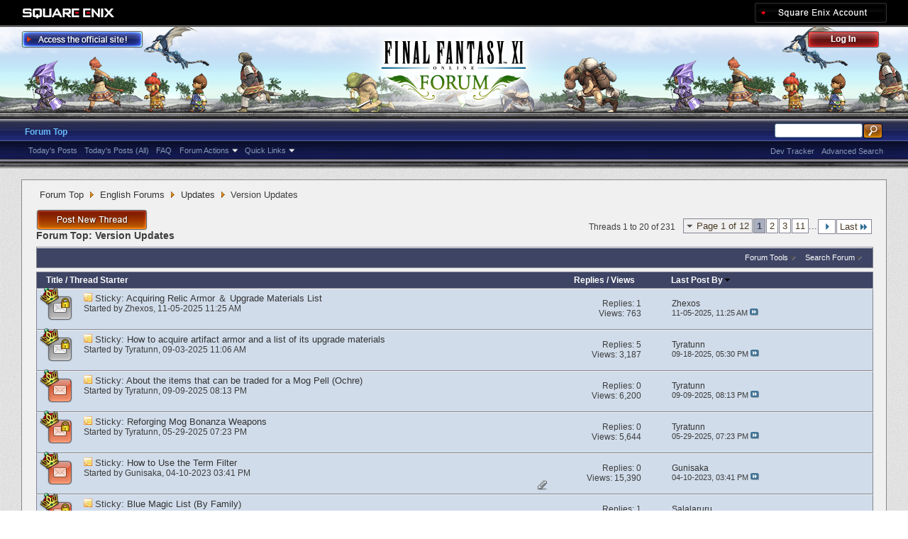

--- FILE ---
content_type: text/html; charset=utf-8
request_url: https://forum.square-enix.com/ffxi/forums/84-Version-Updates?s=b638ceb4cd37ec797d3555562564e7a2
body_size: 39014
content:
<!DOCTYPE html PUBLIC "-//W3C//DTD XHTML 1.0 Transitional//EN" "http://www.w3.org/TR/xhtml1/DTD/xhtml1-transitional.dtd">
<html xmlns="http://www.w3.org/1999/xhtml" dir="ltr" lang="en" id="vbulletin_html">
<head>
	<meta http-equiv="Content-Type" content="text/html; charset=utf-8" />
<meta id="e_vb_meta_bburl" name="vb_meta_bburl" content="https://forum.square-enix.com/ffxi" />
<base href="https://forum.square-enix.com/ffxi/" /><!--[if IE]></base><![endif]-->
<meta name="generator" content="vBulletin 4.1.3" />


		<meta name="keywords" content="Version Updates, FF11,FFXI,Final Fantasy XI,Final Fantasy 11,ファイナルファンタジー11,ファイナルファンタジーXIPlayOnline, Play Online,プレイオンライン, Forums,フォーラム" />
		<meta name="description" content="" />




<script type="text/javascript" src="https://ajax.googleapis.com/ajax/libs/yui/2.9.0/build/yuiloader-dom-event/yuiloader-dom-event.js?v=413"></script>
<script type="text/javascript" src="https://ajax.googleapis.com/ajax/libs/yui/2.9.0/build/connection/connection-min.js?v=413"></script>
<script type="text/javascript">
<!--
	var SESSIONURL = "s=93ef4d9fa1d7a61c6064a48c419c3625&";
	var SECURITYTOKEN = "guest";
	var IMGDIR_MISC = "images/misc";
	var IMGDIR_BUTTON = "images/buttons";
	var vb_disable_ajax = parseInt("1", 10);
	var SIMPLEVERSION = "413";
	var BBURL = "https://forum.square-enix.com/ffxi";
	var LOGGEDIN = 0 > 0 ? true : false;
	var THIS_SCRIPT = "forumdisplay";
        var RELPATH = "forums/84-Version-Updates";
        var PATHS = {forum : ""}
// -->
</script>
<script type="text/javascript" src="https://forum.square-enix.com/ffxi/clientscript/vbulletin-core.js?v=413"></script>



	<link rel="alternate" type="application/rss+xml" title="FINAL FANTASY XI Forum RSS Feed" href="https://forum.square-enix.com/ffxi/external.php?type=RSS2" />
	
		<link rel="alternate" type="application/rss+xml" title="FINAL FANTASY XI Forum - Version Updates - RSS Feed" href="https://forum.square-enix.com/ffxi/external.php?type=RSS2&amp;forumids=84" />
	



	<link rel="stylesheet" type="text/css" href="css.php?styleid=7&amp;langid=1&amp;d=1742123822&amp;td=ltr&amp;sheet=bbcode.css,editor.css,popupmenu.css,reset-fonts.css,vbulletin.css,vbulletin-chrome.css,vbulletin-formcontrols.css," />

	<!--[if lt IE 8]>
	<link rel="stylesheet" type="text/css" href="css.php?styleid=7&amp;langid=1&amp;d=1742123822&amp;td=ltr&amp;sheet=popupmenu-ie.css,vbulletin-ie.css,vbulletin-chrome-ie.css,vbulletin-formcontrols-ie.css,editor-ie.css" />
	<![endif]-->
<link rel="shortcut icon" href="https://forum.square-enix.com/ffxi/images/template/common/favicon.ico" />
 
	<title>Version Updates</title>

	
	
	<script type="text/javascript" src="clientscript/vbulletin-threadbit.js?v=413"></script>
	<script type="text/javascript" src="clientscript/vbulletin-read-marker.js?v=413"></script>

	
	<link rel="stylesheet" type="text/css" href="css.php?styleid=7&amp;langid=1&amp;d=1742123822&amp;td=ltr&amp;sheet=toolsmenu.css,forumbits.css,forumdisplay.css,threadlist.css,options.css" />
	

	<!--[if lt IE 8]>
	<script type="text/javascript" src="clientscript/vbulletin-threadlist-ie.js?v=413"></script>
		<link rel="stylesheet" type="text/css" href="css.php?styleid=7&amp;langid=1&amp;d=1742123822&amp;td=ltr&amp;sheet=toolsmenu-ie.css,forumbits-ie.css,forumdisplay-ie.css,threadlist-ie.css,options-ie.css" />
	<![endif]-->
	<link rel="stylesheet" type="text/css" href="css.php?styleid=7&amp;langid=1&amp;d=1742123822&amp;td=ltr&amp;sheet=additional.css" />
 
</head>

<body>

<div class="above_body"> <!-- closing tag is in template navbar -->
<div id="header" class="floatcontainer doc_header">
	<div id="corp_header">
		<a id="corp_global" href="http://www.square-enix.com/" target="_blank"></a>
		
		<a id="sqex_account" href="https://secure.square-enix.com/oauth/oa/oauthauth?client_id=ffxi_forum&response_type=code&redirect_uri=https%3A%2F%2Fforum.square-enix.com%2Fffxi%2fregister.php"></a>
		
		<br class="float_clear" />
	</div>
	<a id="forum_logo" href="forum.php?s=93ef4d9fa1d7a61c6064a48c419c3625"></a>
	<a id="gotoofficial_btn" href="http://www.playonline.com/ff11us/" target="_blank"></a>
	<div id="toplinks" class="toplinks">
		
			<ul class="nouser">
			<li><a id="header_login" href="https://secure.square-enix.com/oauth/oa/oauthauth?client_id=ffxi_forum&response_type=code&redirect_uri=https%3A%2F%2Fforum.square-enix.com%2Fffxi%2fregister.php">Log Out</a></li>
			
			

				
			</ul>
		
	</div>
	<div class="ad_global_header">
		 
		 
	</div>
	<hr />
</div> 

<div id="navbar" class="navbar">

	<ul id="navtabs" class="navtabs floatcontainer">
		
		
			<li class="selected"><a class="navtab" href="forum.php?s=93ef4d9fa1d7a61c6064a48c419c3625">Forum Top</a>
				<ul class="floatcontainer">
					
					
						
						<li><a href="search.php?s=93ef4d9fa1d7a61c6064a48c419c3625&amp;do=getdaily_ll&amp;contenttype=vBForum_Post">Today's Posts</a></li>
						<li><a href="search.php?s=93ef4d9fa1d7a61c6064a48c419c3625&amp;do=getdaily&amp;contenttype=vBForum_Post">Today's Posts (All)</a></li>
						
					
					
					
					
					<li><a rel="help" href="http://support.na.square-enix.com/main.php?id=20&la=1" target="_blank" accesskey="5">FAQ</a></li>
					
					

					
					<li class="popupmenu">
						<a href="javascript://" class="popupctrl">Forum Actions</a>
						<ul class="popupbody popuphover">
							<li>
								<a href="forumdisplay.php?s=93ef4d9fa1d7a61c6064a48c419c3625&amp;do=markread&amp;markreadhash=guest" onclick="return confirm('Are you sure you want to mark all forums as being read? This cannot be undone.')">Mark Forums Read</a>
							</li>
                                                        
						</ul>
					</li>
					<li class="popupmenu">
						<a href="javascript://" class="popupctrl" accesskey="3">Quick Links</a>
						<ul class="popupbody popuphover">
							
							
							
							
						</ul>
					</li>
					
				</ul>

			</li>
		
		
		
		
	</ul>

	
	<div id="globalsearch" class="globalsearch">
		<form action="search.php?s=93ef4d9fa1d7a61c6064a48c419c3625&amp;do=process" method="post" id="navbar_search" class="navbar_search">
			
			<input type="hidden" name="securitytoken" value="guest" />
			<input type="hidden" name="do" value="process" />
			<ul class="global_normal_search">
				<li><input id="global_normal_search_text" type="text" value="" name="query" class="textbox" tabindex="99"/></li>
				<li><input type="image" class="searchbutton" src="images/buttons/search.png" name="submit" onclick="document.getElementById('navbar_search').submit;" tabindex="100"/></li>
			</ul>
			<br class="float_clear" />
		</form>
		<ul class="navbar_advanced_search">
			<li><a href="search.php?s=93ef4d9fa1d7a61c6064a48c419c3625?search_type=1" accesskey="4">Advanced Search</a></li>
			<li><a href="https://forum.square-enix.com/ffxi/search.php?do=process&search_type=1&contenttypeid=1&supporttrack=1&starteronly=0&showposts=1" accesskey="4"></a></li>
			<li><a href="https://forum.square-enix.com/ffxi/search.php?do=process&search_type=1&contenttypeid=1&devtrack=1&starteronly=0&showposts=1" accesskey="4">Dev Tracker</a></li>
		</ul>
	</div>
	
</div>
</div><!-- closing div for above_body -->

<div class="body_bound">
<div class="body_wrapper">
<div id="breadcrumb" class="breadcrumb">
	<ul class="floatcontainer">
		
	<li class="navbit"><a href="forum.php?s=93ef4d9fa1d7a61c6064a48c419c3625">Forum Top</a></li>
 
	<li class="navbit"><a href="forums/71-English-Forums?s=93ef4d9fa1d7a61c6064a48c419c3625">English Forums</a></li>
 
	<li class="navbit"><a href="forums/81-Updates?s=93ef4d9fa1d7a61c6064a48c419c3625">Updates</a></li>
 
		
	<li class="navbit lastnavbit"><span>Version Updates</span></li>
 
	</ul>
	<hr />
</div>

 
 

 



<div id="above_threadlist" class="above_threadlist">
<a href="newthread.php?s=93ef4d9fa1d7a61c6064a48c419c3625&amp;do=newthread&amp;f=84" rel="nofollow" class="postthread_btn"></a>
	
	<div class="threadpagenav">
		<form action="forums/84-Version-Updates/page11?s=93ef4d9fa1d7a61c6064a48c419c3625&amp;order=desc" method="get" class="pagination popupmenu nohovermenu">
<input type="hidden" name="f" value="84" /><input type="hidden" name="s" value="93ef4d9fa1d7a61c6064a48c419c3625" /><input type="hidden" name="order" value="desc" />
	
		<span><a href="javascript://" class="popupctrl">Page 1 of 12</a></span>
		
		
		
		<span class="selected"><a href="javascript://" title="Results 1 to 20 of 231">1</a></span> <span><a href="forums/84-Version-Updates/page2?s=93ef4d9fa1d7a61c6064a48c419c3625&amp;order=desc" title="Show results 21 to 40 of 231">2</a></span> <span><a href="forums/84-Version-Updates/page3?s=93ef4d9fa1d7a61c6064a48c419c3625&amp;order=desc" title="Show results 41 to 60 of 231">3</a></span> <span><a href="forums/84-Version-Updates/page11?s=93ef4d9fa1d7a61c6064a48c419c3625&amp;order=desc" title="Show results 201 to 220 of 231"><!--+10-->11</a></span> 
		
		<span class="separator">...</span>
		
		
		<span class="prev_next"><a rel="next" href="forums/84-Version-Updates/page2?s=93ef4d9fa1d7a61c6064a48c419c3625&amp;order=desc" title="Next Page - Results 21 to 40 of 231"><img src="images/pagination/next-right.png" alt="Next" /></a></span>
		
		
		<span class="first_last"><a href="forums/84-Version-Updates/page12?s=93ef4d9fa1d7a61c6064a48c419c3625&amp;order=desc" title="Last Page - Results 221 to 231 of 231">Last<img src="images/pagination/last-right.png" alt="Last" /></a></span>
		
	
	<ul class="popupbody popuphover">
		<li class="formsubmit jumptopage"><label>Jump to page: <input type="text" name="page" size="4" /></label> <input type="submit" class="button" value="Go" /></li>
	</ul>
</form> 
		<div id="threadpagestats" class="threadpagestats">Threads 1 to 20 of 231</div>
	</div>
	
</div>
<div id="pagetitle" class="pagetitle">
	<h1>Forum Top: <span class="forumtitle">Version Updates</span></h1>
	
</div>

	
	<div id="above_threadlist_controls" class="above_threadlist_controls toolsmenu">
		<div>
		<ul class="popupgroup forumdisplaypopups" id="forumdisplaypopups">
			<li class="popupmenu nohovermenu" id="forumtools">
				<h6><a href="javascript://" class="popupctrl" rel="nofollow">Forum Tools</a></h6>
				<ul class="popupbody popuphover">
					
						<li>
							<a href="newthread.php?s=93ef4d9fa1d7a61c6064a48c419c3625&amp;do=newthread&amp;f=84" rel="nofollow">
								Post a New Thread&hellip;
							</a>
						</li>
					
					<li>
						<a href="forumdisplay.php?s=93ef4d9fa1d7a61c6064a48c419c3625&amp;do=markread&amp;f=84&amp;markreadhash=guest" rel="nofollow" onclick="return mark_forum_read(84);">
							Mark This Forum Read
						</a>
					</li>
                                        
					<li><a href="forums/81-Updates?s=93ef4d9fa1d7a61c6064a48c419c3625" rel="nofollow">View Parent Forum</a></li>
				</ul>
			</li>
                        
			<li class="popupmenu nohovermenu forumsearch menusearch" id="forumsearch">
				<h6><a href="javascript://" class="popupctrl">Search Forum</a></h6>
				<form action="search.php?do=process" method="get">
				<ul class="popupbody popuphover">
					<li>
						<input type="text" class="searchbox" name="q" value="Search..." />
						<input type="submit" class="button" value="Search" />
					</li>
					<li class="formsubmit">
						<div class="submitoptions">
							<label><input type="radio" name="showposts" value="0" checked="checked" /> Show Threads</label>
							<label><input type="radio" name="showposts" value="1" /> Show Posts</label>
						</div>
						<div class="advancedsearchlink"><a href="search.php?s=93ef4d9fa1d7a61c6064a48c419c3625&amp;search_type=1&amp;contenttype=vBForum_Post&amp;forumchoice[]=84" rel="nofollow">Advanced Search</a></div>

					</li>
				</ul>
				<input type="hidden" name="s" value="93ef4d9fa1d7a61c6064a48c419c3625" />
				<input type="hidden" name="securitytoken" value="guest" />
				<input type="hidden" name="do" value="process" />
				<input type="hidden" name="contenttype" value="vBForum_Post" />
				<input type="hidden" name="forumchoice[]" value="84" />
				<input type="hidden" name="childforums" value="1" />
				<input type="hidden" name="exactname" value="1" />
				</form>
			</li>
			



		</ul>
			
		</div>
	</div>
	






<div id="threadlist" class="threadlist">
	<form id="thread_inlinemod_form" action="inlinemod.php?forumid=84" method="post">
		<h2 class="hidden">Threads in This Forum</h2>

		<div>
			<div class="threadlisthead table">
				<div>
				<span class="threadinfo">
					<span class="threadtitle">
						<a href="forums/84-Version-Updates?s=93ef4d9fa1d7a61c6064a48c419c3625&amp;sort=title&amp;order=asc" rel="nofollow">Title</a> /
						<a href="forums/84-Version-Updates?s=93ef4d9fa1d7a61c6064a48c419c3625&amp;sort=postusername&amp;order=asc" rel="nofollow">Thread Starter</a>
					</span>
				</span>
				

					<span class="threadstats td"><a href="forums/84-Version-Updates?s=93ef4d9fa1d7a61c6064a48c419c3625&amp;sort=replycount&amp;order=desc" rel="nofollow">Replies</a> / <a href="forums/84-Version-Updates?s=93ef4d9fa1d7a61c6064a48c419c3625&amp;sort=views&amp;order=desc" rel="nofollow">Views</a></span>
					<span class="threadlastpost td"><a href="forums/84-Version-Updates?s=93ef4d9fa1d7a61c6064a48c419c3625&amp;sort=lastpost&amp;order=asc" rel="nofollow">Last Post By<img class="sortarrow" src="images/buttons/sortarrow-asc.png" alt="Reverse Sort Order" border="0" /> </a></span>
					
				
				</div>
			</div>

			
				<ol id="stickies" class="stickies">
					<li class="threadbit lock" id="thread_63497">
	<div class="rating0 sticky">
		<div class="threadinfo" title="How to Get the Notorious Monsters Needed to Complete Dynamis to Appear">
			<!--  status icon block -->
			<a class="threadstatus" rel="vB::AJAX" ></a>

	<DIV class="crown"></DIV>

		
			<!-- title / author block -->
			<div class="inner">
				<h3 class="threadtitle">
                                       	
						
                                        

					
					 	<img src="images/misc/sticky.gif" alt="Sticky Thread" />
					
                                        
 					
						<span class="prefix understate">
							
							Sticky: 
							
							
						</span>
					
                                        <a class="title" href="threads/63497-Acquiring-Relic-Armor-%EF%BC%86-Upgrade-Materials-List?s=93ef4d9fa1d7a61c6064a48c419c3625" id="thread_title_63497">Acquiring Relic Armor ＆ Upgrade Materials List</a>
				</h3>
						

				<div class="threadmeta">				
					<p class="threaddesc">How to Get the Notorious Monsters Needed to Complete Dynamis to Appear</p>
					<div class="author">
												
						
							<span class="label">Started by&nbsp;<a href="members/47702-Zhexos?s=93ef4d9fa1d7a61c6064a48c419c3625" class="username understate" title="Started by Zhexos on 11-05-2025 11:25 AM">Zhexos</a>&lrm;,&nbsp;11-05-2025&nbsp;11:25 AM</span>
						
						
						
					</div>
					
				</div>

			</div>				
			<!-- iconinfo -->
			<div class="threaddetails td">
				<div class="threaddetailicons">
					
					
					
					
					
					
				</div>
			</div>
		</div>
		
		<!-- threadstats -->
		
		<ul class="threadstats td alt" title="">
			<li>Replies: <a href="misc.php?do=whoposted&amp;t=63497" onclick="who(63497); return false;" class="understate">1</a></li>
			<li>Views: 763</li>
			<li class="hidden">Rating0 / 5</li>
		</ul>
							
		<!-- lastpost -->
		<dl class="threadlastpost td">
			<dt class="lastpostby hidden">Last Post By</dt>
			<dd><div class="popupmenu memberaction">
	<a class="username offline popupctrl" href="members/47702-Zhexos?s=93ef4d9fa1d7a61c6064a48c419c3625" title="Zhexos is offline"><strong>Zhexos</strong></a>
	<ul class="popupbody popuphover memberaction_body">
		<li class="left">
			<img src="images/site_icons/profile.png" alt="" />
			<a href="members/47702-Zhexos?s=93ef4d9fa1d7a61c6064a48c419c3625">
				View Profile
			</a>
		</li>
		
		<li class="right">
			<img src="images/site_icons/forum.png" alt="" />
			<a href="search.php?s=93ef4d9fa1d7a61c6064a48c419c3625&amp;do=finduser&amp;userid=47702&amp;contenttype=vBForum_Post&amp;showposts=1" rel='nofollow'>
				View Forum Posts
			</a>
		</li>
		
		
		
		
		
		
		
		
		
		

		

		
		
	</ul>
</div>
 </dd>
			<dd>11-05-2025, <em class="time">11:25 AM</em>
			<a href="threads/63497-Acquiring-Relic-Armor-%EF%BC%86-Upgrade-Materials-List?s=93ef4d9fa1d7a61c6064a48c419c3625&amp;p=670790#post670790" class="lastpostdate understate" title="Go to last post"><img src="images/buttons/lastpost-right.png" alt="Go to last post" /></a>
			</dd>
		</dl>

		
		
		
		
	</div>
</li> <li class="threadbit lock" id="thread_63254">
	<div class="rating0 sticky">
		<div class="threadinfo" title="How to obtain the artifact equipment 
 
 
Items that can be obtained from the battle content 
 
 
Upgrade materials available from Unity Wanted 
 
...">
			<!--  status icon block -->
			<a class="threadstatus" rel="vB::AJAX" ></a>

	<DIV class="crown"></DIV>

		
			<!-- title / author block -->
			<div class="inner">
				<h3 class="threadtitle">
                                       	
						
                                        

					
					 	<img src="images/misc/sticky.gif" alt="Sticky Thread" />
					
                                        
 					
						<span class="prefix understate">
							
							Sticky: 
							
							
						</span>
					
                                        <a class="title" href="threads/63254-How-to-acquire-artifact-armor-and-a-list-of-its-upgrade-materials?s=93ef4d9fa1d7a61c6064a48c419c3625" id="thread_title_63254">How to acquire artifact armor and a list of its upgrade materials</a>
				</h3>
						

				<div class="threadmeta">				
					<p class="threaddesc">How to obtain the artifact equipment 
 
 
Items that can be obtained from the battle content 
 
 
Upgrade materials available from Unity Wanted 
 
...</p>
					<div class="author">
												
						
							<span class="label">Started by&nbsp;<a href="members/51475-Tyratunn?s=93ef4d9fa1d7a61c6064a48c419c3625" class="username understate" title="Started by Tyratunn on 09-03-2025 11:06 AM">Tyratunn</a>&lrm;,&nbsp;09-03-2025&nbsp;11:06 AM</span>
						
						
						
					</div>
					
				</div>

			</div>				
			<!-- iconinfo -->
			<div class="threaddetails td">
				<div class="threaddetailicons">
					
					
					
					
					
					
				</div>
			</div>
		</div>
		
		<!-- threadstats -->
		
		<ul class="threadstats td alt" title="">
			<li>Replies: <a href="misc.php?do=whoposted&amp;t=63254" onclick="who(63254); return false;" class="understate">5</a></li>
			<li>Views: 3,187</li>
			<li class="hidden">Rating0 / 5</li>
		</ul>
							
		<!-- lastpost -->
		<dl class="threadlastpost td">
			<dt class="lastpostby hidden">Last Post By</dt>
			<dd><div class="popupmenu memberaction">
	<a class="username offline popupctrl" href="members/51475-Tyratunn?s=93ef4d9fa1d7a61c6064a48c419c3625" title="Tyratunn is offline"><strong>Tyratunn</strong></a>
	<ul class="popupbody popuphover memberaction_body">
		<li class="left">
			<img src="images/site_icons/profile.png" alt="" />
			<a href="members/51475-Tyratunn?s=93ef4d9fa1d7a61c6064a48c419c3625">
				View Profile
			</a>
		</li>
		
		<li class="right">
			<img src="images/site_icons/forum.png" alt="" />
			<a href="search.php?s=93ef4d9fa1d7a61c6064a48c419c3625&amp;do=finduser&amp;userid=51475&amp;contenttype=vBForum_Post&amp;showposts=1" rel='nofollow'>
				View Forum Posts
			</a>
		</li>
		
		
		
		
		
		
		
		
		
		

		

		
		
	</ul>
</div>
 </dd>
			<dd>09-18-2025, <em class="time">05:30 PM</em>
			<a href="threads/63254-How-to-acquire-artifact-armor-and-a-list-of-its-upgrade-materials?s=93ef4d9fa1d7a61c6064a48c419c3625&amp;p=670016#post670016" class="lastpostdate understate" title="Go to last post"><img src="images/buttons/lastpost-right.png" alt="Go to last post" /></a>
			</dd>
		</dl>

		
		
		
		
	</div>
</li> <li class="threadbit hot" id="thread_63282">
	<div class="rating0 sticky">
		<div class="threadinfo" title="Trading a Mog Pell (Ochre) to a Festive Moogle allows you to receive one of the following items: 
 
 
Tank 
Cipher: Amchuchu / Cipher: Valaineral /...">
			<!--  status icon block -->
			<a class="threadstatus" rel="vB::AJAX" ></a>

	<DIV class="crown"></DIV>

		
			<!-- title / author block -->
			<div class="inner">
				<h3 class="threadtitle">
                                       	
						
                                        

					
					 	<img src="images/misc/sticky.gif" alt="Sticky Thread" />
					
                                        
 					
						<span class="prefix understate">
							
							Sticky: 
							
							
						</span>
					
                                        <a class="title" href="threads/63282-About-the-items-that-can-be-traded-for-a-Mog-Pell-%28Ochre%29?s=93ef4d9fa1d7a61c6064a48c419c3625" id="thread_title_63282">About the items that can be traded for a Mog Pell (Ochre)</a>
				</h3>
						

				<div class="threadmeta">				
					<p class="threaddesc">Trading a Mog Pell (Ochre) to a Festive Moogle allows you to receive one of the following items: 
 
 
Tank 
Cipher: Amchuchu / Cipher: Valaineral /...</p>
					<div class="author">
												
						
							<span class="label">Started by&nbsp;<a href="members/51475-Tyratunn?s=93ef4d9fa1d7a61c6064a48c419c3625" class="username understate" title="Started by Tyratunn on 09-09-2025 08:13 PM">Tyratunn</a>&lrm;,&nbsp;09-09-2025&nbsp;08:13 PM</span>
						
						
						
					</div>
					
				</div>

			</div>				
			<!-- iconinfo -->
			<div class="threaddetails td">
				<div class="threaddetailicons">
					
					
					
					
					
					
				</div>
			</div>
		</div>
		
		<!-- threadstats -->
		
		<ul class="threadstats td alt" title="">
			<li>Replies: <a href="misc.php?do=whoposted&amp;t=63282" onclick="who(63282); return false;" class="understate">0</a></li>
			<li>Views: 6,200</li>
			<li class="hidden">Rating0 / 5</li>
		</ul>
							
		<!-- lastpost -->
		<dl class="threadlastpost td">
			<dt class="lastpostby hidden">Last Post By</dt>
			<dd><div class="popupmenu memberaction">
	<a class="username offline popupctrl" href="members/51475-Tyratunn?s=93ef4d9fa1d7a61c6064a48c419c3625" title="Tyratunn is offline"><strong>Tyratunn</strong></a>
	<ul class="popupbody popuphover memberaction_body">
		<li class="left">
			<img src="images/site_icons/profile.png" alt="" />
			<a href="members/51475-Tyratunn?s=93ef4d9fa1d7a61c6064a48c419c3625">
				View Profile
			</a>
		</li>
		
		<li class="right">
			<img src="images/site_icons/forum.png" alt="" />
			<a href="search.php?s=93ef4d9fa1d7a61c6064a48c419c3625&amp;do=finduser&amp;userid=51475&amp;contenttype=vBForum_Post&amp;showposts=1" rel='nofollow'>
				View Forum Posts
			</a>
		</li>
		
		
		
		
		
		
		
		
		
		

		

		
		
	</ul>
</div>
 </dd>
			<dd>09-09-2025, <em class="time">08:13 PM</em>
			<a href="threads/63282-About-the-items-that-can-be-traded-for-a-Mog-Pell-%28Ochre%29?s=93ef4d9fa1d7a61c6064a48c419c3625&amp;p=669743#post669743" class="lastpostdate understate" title="Go to last post"><img src="images/buttons/lastpost-right.png" alt="Go to last post" /></a>
			</dd>
		</dl>

		
		
		
		
	</div>
</li> <li class="threadbit hot lock" id="thread_62819">
	<div class="rating0 sticky">
		<div class="threadinfo" title="Below you can find the stats for the Mog Bonanza weapons in their current form and the stats for each weapon after it has been reforged using a...">
			<!--  status icon block -->
			<a class="threadstatus" rel="vB::AJAX" ></a>

	<DIV class="crown"></DIV>

		
			<!-- title / author block -->
			<div class="inner">
				<h3 class="threadtitle">
                                       	
						
                                        

					
					 	<img src="images/misc/sticky.gif" alt="Sticky Thread" />
					
                                        
 					
						<span class="prefix understate">
							
							Sticky: 
							
							
						</span>
					
                                        <a class="title" href="threads/62819-Reforging-Mog-Bonanza-Weapons?s=93ef4d9fa1d7a61c6064a48c419c3625" id="thread_title_62819">Reforging Mog Bonanza Weapons</a>
				</h3>
						

				<div class="threadmeta">				
					<p class="threaddesc">Below you can find the stats for the Mog Bonanza weapons in their current form and the stats for each weapon after it has been reforged using a...</p>
					<div class="author">
												
						
							<span class="label">Started by&nbsp;<a href="members/51475-Tyratunn?s=93ef4d9fa1d7a61c6064a48c419c3625" class="username understate" title="Started by Tyratunn on 05-29-2025 07:23 PM">Tyratunn</a>&lrm;,&nbsp;05-29-2025&nbsp;07:23 PM</span>
						
						
						
					</div>
					
				</div>

			</div>				
			<!-- iconinfo -->
			<div class="threaddetails td">
				<div class="threaddetailicons">
					
					
					
					
					
					
				</div>
			</div>
		</div>
		
		<!-- threadstats -->
		
		<ul class="threadstats td alt" title="">
			<li>Replies: <a href="misc.php?do=whoposted&amp;t=62819" onclick="who(62819); return false;" class="understate">0</a></li>
			<li>Views: 5,644</li>
			<li class="hidden">Rating0 / 5</li>
		</ul>
							
		<!-- lastpost -->
		<dl class="threadlastpost td">
			<dt class="lastpostby hidden">Last Post By</dt>
			<dd><div class="popupmenu memberaction">
	<a class="username offline popupctrl" href="members/51475-Tyratunn?s=93ef4d9fa1d7a61c6064a48c419c3625" title="Tyratunn is offline"><strong>Tyratunn</strong></a>
	<ul class="popupbody popuphover memberaction_body">
		<li class="left">
			<img src="images/site_icons/profile.png" alt="" />
			<a href="members/51475-Tyratunn?s=93ef4d9fa1d7a61c6064a48c419c3625">
				View Profile
			</a>
		</li>
		
		<li class="right">
			<img src="images/site_icons/forum.png" alt="" />
			<a href="search.php?s=93ef4d9fa1d7a61c6064a48c419c3625&amp;do=finduser&amp;userid=51475&amp;contenttype=vBForum_Post&amp;showposts=1" rel='nofollow'>
				View Forum Posts
			</a>
		</li>
		
		
		
		
		
		
		
		
		
		

		

		
		
	</ul>
</div>
 </dd>
			<dd>05-29-2025, <em class="time">07:23 PM</em>
			<a href="threads/62819-Reforging-Mog-Bonanza-Weapons?s=93ef4d9fa1d7a61c6064a48c419c3625&amp;p=666981#post666981" class="lastpostdate understate" title="Go to last post"><img src="images/buttons/lastpost-right.png" alt="Go to last post" /></a>
			</dd>
		</dl>

		
		
		
		
	</div>
</li> <li class="threadbit hot attachments" id="thread_60657">
	<div class="rating0 sticky">
		<div class="threadinfo" title="◆ Basic Term Filter Functionality 
The Term Filter feature enables you to filter out chat log messages that contain text which you have...">
			<!--  status icon block -->
			<a class="threadstatus" rel="vB::AJAX" ></a>

	<DIV class="crown"></DIV>

		
			<!-- title / author block -->
			<div class="inner">
				<h3 class="threadtitle">
                                       	
						
                                        

					
					 	<img src="images/misc/sticky.gif" alt="Sticky Thread" />
					
                                        
 					
						<span class="prefix understate">
							
							Sticky: 
							
							
						</span>
					
                                        <a class="title" href="threads/60657-How-to-Use-the-Term-Filter?s=93ef4d9fa1d7a61c6064a48c419c3625" id="thread_title_60657">How to Use the Term Filter</a>
				</h3>
						

				<div class="threadmeta">				
					<p class="threaddesc">◆ Basic Term Filter Functionality 
The Term Filter feature enables you to filter out chat log messages that contain text which you have...</p>
					<div class="author">
												
						
							<span class="label">Started by&nbsp;<a href="members/49912-Gunisaka?s=93ef4d9fa1d7a61c6064a48c419c3625" class="username understate" title="Started by Gunisaka on 04-10-2023 03:41 PM">Gunisaka</a>&lrm;,&nbsp;04-10-2023&nbsp;03:41 PM</span>
						
						
						
					</div>
					
				</div>

			</div>				
			<!-- iconinfo -->
			<div class="threaddetails td">
				<div class="threaddetailicons">
					
					
					
					
					
						<a href="javascript://" onclick="attachments(60657); return false"> <img src="images/misc/paperclip.png" border="0" alt="5 Attachment(s)" /></a>
					
					
				</div>
			</div>
		</div>
		
		<!-- threadstats -->
		
		<ul class="threadstats td alt" title="">
			<li>Replies: <a href="misc.php?do=whoposted&amp;t=60657" onclick="who(60657); return false;" class="understate">0</a></li>
			<li>Views: 15,390</li>
			<li class="hidden">Rating0 / 5</li>
		</ul>
							
		<!-- lastpost -->
		<dl class="threadlastpost td">
			<dt class="lastpostby hidden">Last Post By</dt>
			<dd><div class="popupmenu memberaction">
	<a class="username offline popupctrl" href="members/49912-Gunisaka?s=93ef4d9fa1d7a61c6064a48c419c3625" title="Gunisaka is offline"><strong>Gunisaka</strong></a>
	<ul class="popupbody popuphover memberaction_body">
		<li class="left">
			<img src="images/site_icons/profile.png" alt="" />
			<a href="members/49912-Gunisaka?s=93ef4d9fa1d7a61c6064a48c419c3625">
				View Profile
			</a>
		</li>
		
		<li class="right">
			<img src="images/site_icons/forum.png" alt="" />
			<a href="search.php?s=93ef4d9fa1d7a61c6064a48c419c3625&amp;do=finduser&amp;userid=49912&amp;contenttype=vBForum_Post&amp;showposts=1" rel='nofollow'>
				View Forum Posts
			</a>
		</li>
		
		
		
		
		
		
		
		
		
		

		

		
		
	</ul>
</div>
 </dd>
			<dd>04-10-2023, <em class="time">03:41 PM</em>
			<a href="threads/60657-How-to-Use-the-Term-Filter?s=93ef4d9fa1d7a61c6064a48c419c3625&amp;p=652827#post652827" class="lastpostdate understate" title="Go to last post"><img src="images/buttons/lastpost-right.png" alt="Go to last post" /></a>
			</dd>
		</dl>

		
		
		
		
	</div>
</li> <li class="threadbit hot lock" id="thread_51569">
	<div class="rating0 sticky">
		<div class="threadinfo" title="The following blue magic spells are learnable as of Thursday, October 27, 2016. 
 
&lt;table width=&quot;500&quot; border=&quot;0&quot;&gt;&lt;tr&gt;&lt;td width=&quot;43%&quot;...">
			<!--  status icon block -->
			<a class="threadstatus" rel="vB::AJAX" ></a>

	<DIV class="crown"></DIV>

		
			<!-- title / author block -->
			<div class="inner">
				<h3 class="threadtitle">
                                       	
						
                                        

					
					 	<img src="images/misc/sticky.gif" alt="Sticky Thread" />
					
                                        
 					
						<span class="prefix understate">
							
							Sticky: 
							
							
						</span>
					
                                        <a class="title" href="threads/51569-Blue-Magic-List-%28By-Family%29?s=93ef4d9fa1d7a61c6064a48c419c3625" id="thread_title_51569">Blue Magic List (By Family)</a>
				</h3>
						

				<div class="threadmeta">				
					<p class="threaddesc">The following blue magic spells are learnable as of Thursday, October 27, 2016. 
 
&lt;table width=&quot;500&quot; border=&quot;0&quot;&gt;&lt;tr&gt;&lt;td width=&quot;43%&quot;...</p>
					<div class="author">
												
						
							<span class="label">Started by&nbsp;<a href="members/48021-Salalaruru?s=93ef4d9fa1d7a61c6064a48c419c3625" class="username understate" title="Started by Salalaruru on 10-28-2016 06:20 PM">Salalaruru</a>&lrm;,&nbsp;10-28-2016&nbsp;06:20 PM</span>
						
						
						
					</div>
					
				</div>

			</div>				
			<!-- iconinfo -->
			<div class="threaddetails td">
				<div class="threaddetailicons">
					
					
					
					
					
					
				</div>
			</div>
		</div>
		
		<!-- threadstats -->
		
		<ul class="threadstats td alt" title="">
			<li>Replies: <a href="misc.php?do=whoposted&amp;t=51569" onclick="who(51569); return false;" class="understate">1</a></li>
			<li>Views: 37,047</li>
			<li class="hidden">Rating0 / 5</li>
		</ul>
							
		<!-- lastpost -->
		<dl class="threadlastpost td">
			<dt class="lastpostby hidden">Last Post By</dt>
			<dd><div class="popupmenu memberaction">
	<a class="username offline popupctrl" href="members/48021-Salalaruru?s=93ef4d9fa1d7a61c6064a48c419c3625" title="Salalaruru is offline"><strong>Salalaruru</strong></a>
	<ul class="popupbody popuphover memberaction_body">
		<li class="left">
			<img src="images/site_icons/profile.png" alt="" />
			<a href="members/48021-Salalaruru?s=93ef4d9fa1d7a61c6064a48c419c3625">
				View Profile
			</a>
		</li>
		
		<li class="right">
			<img src="images/site_icons/forum.png" alt="" />
			<a href="search.php?s=93ef4d9fa1d7a61c6064a48c419c3625&amp;do=finduser&amp;userid=48021&amp;contenttype=vBForum_Post&amp;showposts=1" rel='nofollow'>
				View Forum Posts
			</a>
		</li>
		
		
		
		
		
		
		
		
		
		

		

		
		
	</ul>
</div>
 </dd>
			<dd>10-28-2016, <em class="time">06:21 PM</em>
			<a href="threads/51569-Blue-Magic-List-%28By-Family%29?s=93ef4d9fa1d7a61c6064a48c419c3625&amp;p=586765#post586765" class="lastpostdate understate" title="Go to last post"><img src="images/buttons/lastpost-right.png" alt="Go to last post" /></a>
			</dd>
		</dl>

		
		
		
		
	</div>
</li> <li class="threadbit hot attachments" id="thread_50091">
	<div class="rating0 sticky">
		<div class="threadinfo" title="For those switching migrating to the Windows® version of FINAL FANTASY XI from the PlayStation®2 or Xbox 360® version, don’t forget that you can...">
			<!--  status icon block -->
			<a class="threadstatus" rel="vB::AJAX" ></a>

	<DIV class="crown"></DIV>

		
			<!-- title / author block -->
			<div class="inner">
				<h3 class="threadtitle">
                                       	
						
                                        

					
					 	<img src="images/misc/sticky.gif" alt="Sticky Thread" />
					
                                        
 					
						<span class="prefix understate">
							
							Sticky: 
							
							
						</span>
					
                                        <a class="title" href="threads/50091-Using-a-Gamepad-with-Windows%C2%AE?s=93ef4d9fa1d7a61c6064a48c419c3625" id="thread_title_50091">Using a Gamepad with Windows®</a>
				</h3>
						

				<div class="threadmeta">				
					<p class="threaddesc">For those switching migrating to the Windows® version of FINAL FANTASY XI from the PlayStation®2 or Xbox 360® version, don’t forget that you can...</p>
					<div class="author">
												
						
							<span class="label">Started by&nbsp;<a href="members/48021-Salalaruru?s=93ef4d9fa1d7a61c6064a48c419c3625" class="username understate" title="Started by Salalaruru on 03-11-2016 07:45 PM">Salalaruru</a>&lrm;,&nbsp;03-11-2016&nbsp;07:45 PM</span>
						
						
						
					</div>
					
				</div>

			</div>				
			<!-- iconinfo -->
			<div class="threaddetails td">
				<div class="threaddetailicons">
					
					
					
					
					
						<a href="javascript://" onclick="attachments(50091); return false"> <img src="images/misc/paperclip.png" border="0" alt="2 Attachment(s)" /></a>
					
					
				</div>
			</div>
		</div>
		
		<!-- threadstats -->
		
		<ul class="threadstats td alt" title="">
			<li>Replies: <a href="misc.php?do=whoposted&amp;t=50091" onclick="who(50091); return false;" class="understate">0</a></li>
			<li>Views: 32,064</li>
			<li class="hidden">Rating0 / 5</li>
		</ul>
							
		<!-- lastpost -->
		<dl class="threadlastpost td">
			<dt class="lastpostby hidden">Last Post By</dt>
			<dd><div class="popupmenu memberaction">
	<a class="username offline popupctrl" href="members/48021-Salalaruru?s=93ef4d9fa1d7a61c6064a48c419c3625" title="Salalaruru is offline"><strong>Salalaruru</strong></a>
	<ul class="popupbody popuphover memberaction_body">
		<li class="left">
			<img src="images/site_icons/profile.png" alt="" />
			<a href="members/48021-Salalaruru?s=93ef4d9fa1d7a61c6064a48c419c3625">
				View Profile
			</a>
		</li>
		
		<li class="right">
			<img src="images/site_icons/forum.png" alt="" />
			<a href="search.php?s=93ef4d9fa1d7a61c6064a48c419c3625&amp;do=finduser&amp;userid=48021&amp;contenttype=vBForum_Post&amp;showposts=1" rel='nofollow'>
				View Forum Posts
			</a>
		</li>
		
		
		
		
		
		
		
		
		
		

		

		
		
	</ul>
</div>
 </dd>
			<dd>03-11-2016, <em class="time">07:45 PM</em>
			<a href="threads/50091-Using-a-Gamepad-with-Windows%C2%AE?s=93ef4d9fa1d7a61c6064a48c419c3625&amp;p=573849#post573849" class="lastpostdate understate" title="Go to last post"><img src="images/buttons/lastpost-right.png" alt="Go to last post" /></a>
			</dd>
		</dl>

		
		
		
		
	</div>
</li> <li class="threadbit hot" id="thread_47983">
	<div class="rating0 sticky">
		<div class="threadinfo" title="If you have trouble triggering certain events in Rhapsodies of Vana’diel, it is more than likely that one or more of those characters integral to...">
			<!--  status icon block -->
			<a class="threadstatus" rel="vB::AJAX" ></a>

	<DIV class="crown"></DIV>

		
			<!-- title / author block -->
			<div class="inner">
				<h3 class="threadtitle">
                                       	
						
                                        

					
					 	<img src="images/misc/sticky.gif" alt="Sticky Thread" />
					
                                        
 					
						<span class="prefix understate">
							
							Sticky: 
							
							
						</span>
					
                                        <a class="title" href="threads/47983-What-should-I-do-if-I-can%E2%80%99t-progress-in-Rhapsodies-of-Vana%E2%80%99diel?s=93ef4d9fa1d7a61c6064a48c419c3625" id="thread_title_47983">What should I do if I can’t progress in Rhapsodies of Vana’diel?</a>
				</h3>
						

				<div class="threadmeta">				
					<p class="threaddesc">If you have trouble triggering certain events in Rhapsodies of Vana’diel, it is more than likely that one or more of those characters integral to...</p>
					<div class="author">
												
						
							<span class="label">Started by&nbsp;<a href="members/15-Gildrein?s=93ef4d9fa1d7a61c6064a48c419c3625" class="username understate" title="Started by Gildrein on 08-07-2015 01:52 PM">Gildrein</a>&lrm;,&nbsp;08-07-2015&nbsp;01:52 PM</span>
						
						
						
					</div>
					
				</div>

			</div>				
			<!-- iconinfo -->
			<div class="threaddetails td">
				<div class="threaddetailicons">
					
					
					
					
					
					
				</div>
			</div>
		</div>
		
		<!-- threadstats -->
		
		<ul class="threadstats td alt" title="">
			<li>Replies: <a href="misc.php?do=whoposted&amp;t=47983" onclick="who(47983); return false;" class="understate">0</a></li>
			<li>Views: 88,190</li>
			<li class="hidden">Rating0 / 5</li>
		</ul>
							
		<!-- lastpost -->
		<dl class="threadlastpost td">
			<dt class="lastpostby hidden">Last Post By</dt>
			<dd><div class="popupmenu memberaction">
	<a class="username offline popupctrl" href="members/15-Gildrein?s=93ef4d9fa1d7a61c6064a48c419c3625" title="Gildrein is offline"><strong>Gildrein</strong></a>
	<ul class="popupbody popuphover memberaction_body">
		<li class="left">
			<img src="images/site_icons/profile.png" alt="" />
			<a href="members/15-Gildrein?s=93ef4d9fa1d7a61c6064a48c419c3625">
				View Profile
			</a>
		</li>
		
		<li class="right">
			<img src="images/site_icons/forum.png" alt="" />
			<a href="search.php?s=93ef4d9fa1d7a61c6064a48c419c3625&amp;do=finduser&amp;userid=15&amp;contenttype=vBForum_Post&amp;showposts=1" rel='nofollow'>
				View Forum Posts
			</a>
		</li>
		
		
		
		
		
		
		
		
		
		

		

		
		
	</ul>
</div>
 </dd>
			<dd>08-07-2015, <em class="time">01:52 PM</em>
			<a href="threads/47983-What-should-I-do-if-I-can%E2%80%99t-progress-in-Rhapsodies-of-Vana%E2%80%99diel?s=93ef4d9fa1d7a61c6064a48c419c3625&amp;p=556450#post556450" class="lastpostdate understate" title="Go to last post"><img src="images/buttons/lastpost-right.png" alt="Go to last post" /></a>
			</dd>
		</dl>

		
		
		
		
	</div>
</li> <li class="threadbit hot" id="thread_45366">
	<div class="rating0 sticky">
		<div class="threadinfo" title="The following Gifts have been added as of June 10, 2021 JST. 
 
 
Gifts 
	 
	&lt;a...">
			<!--  status icon block -->
			<a class="threadstatus" rel="vB::AJAX" ></a>

		
			<!-- title / author block -->
			<div class="inner">
				<h3 class="threadtitle">
                                       	
						
                                        

					
					 	<img src="images/misc/sticky.gif" alt="Sticky Thread" />
					
                                        
 					
						<span class="prefix understate">
							
							Sticky: 
							
							
						</span>
					
                                        <a class="title" href="threads/45366-Gifts?s=93ef4d9fa1d7a61c6064a48c419c3625" id="thread_title_45366">Gifts</a>
				</h3>
						

				<div class="threadmeta">				
					<p class="threaddesc">The following Gifts have been added as of June 10, 2021 JST. 
 
 
Gifts 
	 
	&lt;a...</p>
					<div class="author">
												
						
							<span class="label">Started by&nbsp;<a href="members/18194-NOC_NA?s=93ef4d9fa1d7a61c6064a48c419c3625" class="username understate" title="Started by NOC_NA on 12-08-2014 11:37 AM">NOC_NA</a>&lrm;,&nbsp;12-08-2014&nbsp;11:37 AM</span>
						
						
						
							<dl class="pagination" id="pagination_threadbit_45366">
								<dt class="label">3 Pages <span class="separator">&bull;</span></dt>
								<dd>
									 <span><a href="threads/45366-Gifts?s=93ef4d9fa1d7a61c6064a48c419c3625">1</a></span>  <span><a href="threads/45366-Gifts/page2?s=93ef4d9fa1d7a61c6064a48c419c3625">2</a></span>  <span><a href="threads/45366-Gifts/page3?s=93ef4d9fa1d7a61c6064a48c419c3625">3</a></span> 
									
								</dd>
							</dl>
						
					</div>
					
				</div>

			</div>				
			<!-- iconinfo -->
			<div class="threaddetails td">
				<div class="threaddetailicons">
					
					
					
					
					
					
				</div>
			</div>
		</div>
		
		<!-- threadstats -->
		
		<ul class="threadstats td alt" title="">
			<li>Replies: <a href="misc.php?do=whoposted&amp;t=45366" onclick="who(45366); return false;" class="understate">22</a></li>
			<li>Views: 206,215</li>
			<li class="hidden">Rating0 / 5</li>
		</ul>
							
		<!-- lastpost -->
		<dl class="threadlastpost td">
			<dt class="lastpostby hidden">Last Post By</dt>
			<dd><div class="popupmenu memberaction">
	<a class="username offline popupctrl" href="members/18194-NOC_NA?s=93ef4d9fa1d7a61c6064a48c419c3625" title="NOC_NA is offline"><strong>NOC_NA</strong></a>
	<ul class="popupbody popuphover memberaction_body">
		<li class="left">
			<img src="images/site_icons/profile.png" alt="" />
			<a href="members/18194-NOC_NA?s=93ef4d9fa1d7a61c6064a48c419c3625">
				View Profile
			</a>
		</li>
		
		<li class="right">
			<img src="images/site_icons/forum.png" alt="" />
			<a href="search.php?s=93ef4d9fa1d7a61c6064a48c419c3625&amp;do=finduser&amp;userid=18194&amp;contenttype=vBForum_Post&amp;showposts=1" rel='nofollow'>
				View Forum Posts
			</a>
		</li>
		
		
		
		
		
		
		<li class="left">
			<img src="images/site_icons/homepage.png" alt="" />
			<a href="http://www.playonline.com/ff11us/index.shtml" rel="nofollow">
				Visit Homepage
			</a>
		</li>
		
		
		
		
		

		

		
		
	</ul>
</div>
 </dd>
			<dd>05-19-2015, <em class="time">03:59 PM</em>
			<a href="threads/45366-Gifts?s=93ef4d9fa1d7a61c6064a48c419c3625&amp;p=549853#post549853" class="lastpostdate understate" title="Go to last post"><img src="images/buttons/lastpost-right.png" alt="Go to last post" /></a>
			</dd>
		</dl>

		
		
		
		
	</div>
</li> <li class="threadbit hot" id="thread_46977">
	<div class="rating0 sticky">
		<div class="threadinfo" title="Players will be bestowed certain boons upon receiving the following key items as of the Tuesday, November 10, 2015 version update. 
 
Key Item List...">
			<!--  status icon block -->
			<a class="threadstatus" rel="vB::AJAX" ></a>

	<DIV class="crown"></DIV>

		
			<!-- title / author block -->
			<div class="inner">
				<h3 class="threadtitle">
                                       	
						
                                        

					
					 	<img src="images/misc/sticky.gif" alt="Sticky Thread" />
					
                                        
 					
						<span class="prefix understate">
							
							Sticky: 
							
							
						</span>
					
                                        <a class="title" href="threads/46977-Key-Items-Available-by-Progressing-through-Rhapsodies-of-Vana%E2%80%99diel?s=93ef4d9fa1d7a61c6064a48c419c3625" id="thread_title_46977">Key Items Available by Progressing through Rhapsodies of Vana’diel</a>
				</h3>
						

				<div class="threadmeta">				
					<p class="threaddesc">Players will be bestowed certain boons upon receiving the following key items as of the Tuesday, November 10, 2015 version update. 
 
Key Item List...</p>
					<div class="author">
												
						
							<span class="label">Started by&nbsp;<a href="members/15-Gildrein?s=93ef4d9fa1d7a61c6064a48c419c3625" class="username understate" title="Started by Gildrein on 05-12-2015 03:40 PM">Gildrein</a>&lrm;,&nbsp;05-12-2015&nbsp;03:40 PM</span>
						
						
						
					</div>
					
				</div>

			</div>				
			<!-- iconinfo -->
			<div class="threaddetails td">
				<div class="threaddetailicons">
					
					
					
					
					
					
				</div>
			</div>
		</div>
		
		<!-- threadstats -->
		
		<ul class="threadstats td alt" title="">
			<li>Replies: <a href="misc.php?do=whoposted&amp;t=46977" onclick="who(46977); return false;" class="understate">0</a></li>
			<li>Views: 120,184</li>
			<li class="hidden">Rating0 / 5</li>
		</ul>
							
		<!-- lastpost -->
		<dl class="threadlastpost td">
			<dt class="lastpostby hidden">Last Post By</dt>
			<dd><div class="popupmenu memberaction">
	<a class="username offline popupctrl" href="members/15-Gildrein?s=93ef4d9fa1d7a61c6064a48c419c3625" title="Gildrein is offline"><strong>Gildrein</strong></a>
	<ul class="popupbody popuphover memberaction_body">
		<li class="left">
			<img src="images/site_icons/profile.png" alt="" />
			<a href="members/15-Gildrein?s=93ef4d9fa1d7a61c6064a48c419c3625">
				View Profile
			</a>
		</li>
		
		<li class="right">
			<img src="images/site_icons/forum.png" alt="" />
			<a href="search.php?s=93ef4d9fa1d7a61c6064a48c419c3625&amp;do=finduser&amp;userid=15&amp;contenttype=vBForum_Post&amp;showposts=1" rel='nofollow'>
				View Forum Posts
			</a>
		</li>
		
		
		
		
		
		
		
		
		
		

		

		
		
	</ul>
</div>
 </dd>
			<dd>05-12-2015, <em class="time">03:40 PM</em>
			<a href="threads/46977-Key-Items-Available-by-Progressing-through-Rhapsodies-of-Vana%E2%80%99diel?s=93ef4d9fa1d7a61c6064a48c419c3625&amp;p=548838#post548838" class="lastpostdate understate" title="Go to last post"><img src="images/buttons/lastpost-right.png" alt="Go to last post" /></a>
			</dd>
		</dl>

		
		
		
		
	</div>
</li> <li class="threadbit hot attachments" id="thread_38761">
	<div class="rating0 sticky">
		<div class="threadinfo" title="Table of Contents 
 
 
&lt;a href=&quot;http://forum.square-enix.com/ffxi/threads/38761#post482610&quot;&gt;About the Trust Initiative&lt;/a&gt; 
 
 
 
&lt;a...">
			<!--  status icon block -->
			<a class="threadstatus" rel="vB::AJAX" ></a>

	<DIV class="crown"></DIV>

		
			<!-- title / author block -->
			<div class="inner">
				<h3 class="threadtitle">
                                       	
						
                                        

					
					 	<img src="images/misc/sticky.gif" alt="Sticky Thread" />
					
                                        
 					
						<span class="prefix understate">
							
							Sticky: 
							
							
						</span>
					
                                        <a class="title" href="threads/38761-About-the-Trust-Initiative?s=93ef4d9fa1d7a61c6064a48c419c3625" id="thread_title_38761">About the Trust Initiative</a>
				</h3>
						

				<div class="threadmeta">				
					<p class="threaddesc">Table of Contents 
 
 
&lt;a href=&quot;http://forum.square-enix.com/ffxi/threads/38761#post482610&quot;&gt;About the Trust Initiative&lt;/a&gt; 
 
 
 
&lt;a...</p>
					<div class="author">
												
						
							<span class="label">Started by&nbsp;<a href="members/18195-NOC_EU?s=93ef4d9fa1d7a61c6064a48c419c3625" class="username understate" title="Started by NOC_EU on 12-10-2013 06:44 PM">NOC_EU</a>&lrm;,&nbsp;12-10-2013&nbsp;06:44 PM</span>
						
						
						
					</div>
					
				</div>

			</div>				
			<!-- iconinfo -->
			<div class="threaddetails td">
				<div class="threaddetailicons">
					
					
					
					
					
						<a href="javascript://" onclick="attachments(38761); return false"> <img src="images/misc/paperclip.png" border="0" alt="118 Attachment(s)" /></a>
					
					
				</div>
			</div>
		</div>
		
		<!-- threadstats -->
		
		<ul class="threadstats td alt" title="">
			<li>Replies: <a href="misc.php?do=whoposted&amp;t=38761" onclick="who(38761); return false;" class="understate">5</a></li>
			<li>Views: 652,852</li>
			<li class="hidden">Rating0 / 5</li>
		</ul>
							
		<!-- lastpost -->
		<dl class="threadlastpost td">
			<dt class="lastpostby hidden">Last Post By</dt>
			<dd><div class="popupmenu memberaction">
	<a class="username offline popupctrl" href="members/15-Gildrein?s=93ef4d9fa1d7a61c6064a48c419c3625" title="Gildrein is offline"><strong>Gildrein</strong></a>
	<ul class="popupbody popuphover memberaction_body">
		<li class="left">
			<img src="images/site_icons/profile.png" alt="" />
			<a href="members/15-Gildrein?s=93ef4d9fa1d7a61c6064a48c419c3625">
				View Profile
			</a>
		</li>
		
		<li class="right">
			<img src="images/site_icons/forum.png" alt="" />
			<a href="search.php?s=93ef4d9fa1d7a61c6064a48c419c3625&amp;do=finduser&amp;userid=15&amp;contenttype=vBForum_Post&amp;showposts=1" rel='nofollow'>
				View Forum Posts
			</a>
		</li>
		
		
		
		
		
		
		
		
		
		

		

		
		
	</ul>
</div>
 </dd>
			<dd>01-09-2015, <em class="time">09:45 PM</em>
			<a href="threads/38761-About-the-Trust-Initiative?s=93ef4d9fa1d7a61c6064a48c419c3625&amp;p=537439#post537439" class="lastpostdate understate" title="Go to last post"><img src="images/buttons/lastpost-right.png" alt="Go to last post" /></a>
			</dd>
		</dl>

		
		
		
		
	</div>
</li> <li class="threadbit hot" id="thread_45370">
	<div class="rating0 sticky">
		<div class="threadinfo" title="Alter egos may be called forth in the following content as of October 11, 2016. 
* This list is scheduled to be expanded in future version updates....">
			<!--  status icon block -->
			<a class="threadstatus" rel="vB::AJAX" ></a>

		
			<!-- title / author block -->
			<div class="inner">
				<h3 class="threadtitle">
                                       	
						
                                        

					
					 	<img src="images/misc/sticky.gif" alt="Sticky Thread" />
					
                                        
 					
						<span class="prefix understate">
							
							Sticky: 
							
							
						</span>
					
                                        <a class="title" href="threads/45370-List-of-Content-Where-Alter-Egos-May-Be-Called-Forth?s=93ef4d9fa1d7a61c6064a48c419c3625" id="thread_title_45370">List of Content Where Alter Egos May Be Called Forth</a>
				</h3>
						

				<div class="threadmeta">				
					<p class="threaddesc">Alter egos may be called forth in the following content as of October 11, 2016. 
* This list is scheduled to be expanded in future version updates....</p>
					<div class="author">
												
						
							<span class="label">Started by&nbsp;<a href="members/18194-NOC_NA?s=93ef4d9fa1d7a61c6064a48c419c3625" class="username understate" title="Started by NOC_NA on 12-08-2014 07:51 PM">NOC_NA</a>&lrm;,&nbsp;12-08-2014&nbsp;07:51 PM</span>
						
						
						
					</div>
					
				</div>

			</div>				
			<!-- iconinfo -->
			<div class="threaddetails td">
				<div class="threaddetailicons">
					
					
					
					
					
					
				</div>
			</div>
		</div>
		
		<!-- threadstats -->
		
		<ul class="threadstats td alt" title="">
			<li>Replies: <a href="misc.php?do=whoposted&amp;t=45370" onclick="who(45370); return false;" class="understate">0</a></li>
			<li>Views: 34,613</li>
			<li class="hidden">Rating0 / 5</li>
		</ul>
							
		<!-- lastpost -->
		<dl class="threadlastpost td">
			<dt class="lastpostby hidden">Last Post By</dt>
			<dd><div class="popupmenu memberaction">
	<a class="username offline popupctrl" href="members/18194-NOC_NA?s=93ef4d9fa1d7a61c6064a48c419c3625" title="NOC_NA is offline"><strong>NOC_NA</strong></a>
	<ul class="popupbody popuphover memberaction_body">
		<li class="left">
			<img src="images/site_icons/profile.png" alt="" />
			<a href="members/18194-NOC_NA?s=93ef4d9fa1d7a61c6064a48c419c3625">
				View Profile
			</a>
		</li>
		
		<li class="right">
			<img src="images/site_icons/forum.png" alt="" />
			<a href="search.php?s=93ef4d9fa1d7a61c6064a48c419c3625&amp;do=finduser&amp;userid=18194&amp;contenttype=vBForum_Post&amp;showposts=1" rel='nofollow'>
				View Forum Posts
			</a>
		</li>
		
		
		
		
		
		
		<li class="left">
			<img src="images/site_icons/homepage.png" alt="" />
			<a href="http://www.playonline.com/ff11us/index.shtml" rel="nofollow">
				Visit Homepage
			</a>
		</li>
		
		
		
		
		

		

		
		
	</ul>
</div>
 </dd>
			<dd>12-08-2014, <em class="time">07:51 PM</em>
			<a href="threads/45370-List-of-Content-Where-Alter-Egos-May-Be-Called-Forth?s=93ef4d9fa1d7a61c6064a48c419c3625&amp;p=534572#post534572" class="lastpostdate understate" title="Go to last post"><img src="images/buttons/lastpost-right.png" alt="Go to last post" /></a>
			</dd>
		</dl>

		
		
		
		
	</div>
</li> <li class="threadbit hot" id="thread_17021">
	<div class="rating0 sticky">
		<div class="threadinfo" title="2011 
 
  &lt;a href=&quot;http://www.playonline.com/pcd/verup/ff11us/detail/6240/detail.html&quot;&gt;February 15, 2011 (JST) Version Update&lt;/a&gt; 
 
 
2010 
 
&lt;a...">
			<!--  status icon block -->
			<a class="threadstatus" rel="vB::AJAX" ></a>

	<DIV class="crown"></DIV>

		
			<!-- title / author block -->
			<div class="inner">
				<h3 class="threadtitle">
                                       	
						
                                        

					
					 	<img src="images/misc/sticky.gif" alt="Sticky Thread" />
					
                                        
 					
						<span class="prefix understate">
							
							Sticky: 
							
							
						</span>
					
                                        <a class="title" href="threads/17021-History-of-the-Past-Version-Updates?s=93ef4d9fa1d7a61c6064a48c419c3625" id="thread_title_17021">History of the Past Version Updates</a>
				</h3>
						

				<div class="threadmeta">				
					<p class="threaddesc">2011 
 
  &lt;a href=&quot;http://www.playonline.com/pcd/verup/ff11us/detail/6240/detail.html&quot;&gt;February 15, 2011 (JST) Version Update&lt;/a&gt; 
 
 
2010 
 
&lt;a...</p>
					<div class="author">
												
						
							<span class="label">Started by&nbsp;<a href="members/15-Gildrein?s=93ef4d9fa1d7a61c6064a48c419c3625" class="username understate" title="Started by Gildrein on 11-17-2011 08:32 PM">Gildrein</a>&lrm;,&nbsp;11-17-2011&nbsp;08:32 PM</span>
						
						
						
					</div>
					
				</div>

			</div>				
			<!-- iconinfo -->
			<div class="threaddetails td">
				<div class="threaddetailicons">
					
					
					
					
					
					
				</div>
			</div>
		</div>
		
		<!-- threadstats -->
		
		<ul class="threadstats td alt" title="">
			<li>Replies: <a href="misc.php?do=whoposted&amp;t=17021" onclick="who(17021); return false;" class="understate">0</a></li>
			<li>Views: 63,861</li>
			<li class="hidden">Rating0 / 5</li>
		</ul>
							
		<!-- lastpost -->
		<dl class="threadlastpost td">
			<dt class="lastpostby hidden">Last Post By</dt>
			<dd><div class="popupmenu memberaction">
	<a class="username offline popupctrl" href="members/15-Gildrein?s=93ef4d9fa1d7a61c6064a48c419c3625" title="Gildrein is offline"><strong>Gildrein</strong></a>
	<ul class="popupbody popuphover memberaction_body">
		<li class="left">
			<img src="images/site_icons/profile.png" alt="" />
			<a href="members/15-Gildrein?s=93ef4d9fa1d7a61c6064a48c419c3625">
				View Profile
			</a>
		</li>
		
		<li class="right">
			<img src="images/site_icons/forum.png" alt="" />
			<a href="search.php?s=93ef4d9fa1d7a61c6064a48c419c3625&amp;do=finduser&amp;userid=15&amp;contenttype=vBForum_Post&amp;showposts=1" rel='nofollow'>
				View Forum Posts
			</a>
		</li>
		
		
		
		
		
		
		
		
		
		

		

		
		
	</ul>
</div>
 </dd>
			<dd>11-17-2011, <em class="time">08:32 PM</em>
			<a href="threads/17021-History-of-the-Past-Version-Updates?s=93ef4d9fa1d7a61c6064a48c419c3625&amp;p=227005#post227005" class="lastpostdate understate" title="Go to last post"><img src="images/buttons/lastpost-right.png" alt="Go to last post" /></a>
			</dd>
		</dl>

		
		
		
		
	</div>
</li> <li class="threadbit hot" id="thread_14591">
	<div class="rating0 sticky">
		<div class="threadinfo" title="* This list is quite extensive, so we recommend using your browser's Find function (CTRL+F, etc.) to search for specific items. 
* Items with &quot;&quot; are...">
			<!--  status icon block -->
			<a class="threadstatus" rel="vB::AJAX" ></a>

	<DIV class="crown"></DIV>

		
			<!-- title / author block -->
			<div class="inner">
				<h3 class="threadtitle">
                                       	
						
                                        

					
					 	<img src="images/misc/sticky.gif" alt="Sticky Thread" />
					
                                        
 					
						<span class="prefix understate">
							
							Sticky: 
							
							
						</span>
					
                                        <a class="title" href="threads/14591-Undeliverable-Same-Account-Ex-Items?s=93ef4d9fa1d7a61c6064a48c419c3625" id="thread_title_14591">Undeliverable Same-Account Ex Items</a>
				</h3>
						

				<div class="threadmeta">				
					<p class="threaddesc">* This list is quite extensive, so we recommend using your browser's Find function (CTRL+F, etc.) to search for specific items. 
* Items with &quot;&quot; are...</p>
					<div class="author">
												
						
							<span class="label">Started by&nbsp;<a href="members/15-Gildrein?s=93ef4d9fa1d7a61c6064a48c419c3625" class="username understate" title="Started by Gildrein on 09-09-2011 05:15 PM">Gildrein</a>&lrm;,&nbsp;09-09-2011&nbsp;05:15 PM</span>
						
						
						
					</div>
					
				</div>

			</div>				
			<!-- iconinfo -->
			<div class="threaddetails td">
				<div class="threaddetailicons">
					
					
					
					
					
					
				</div>
			</div>
		</div>
		
		<!-- threadstats -->
		
		<ul class="threadstats td alt" title="">
			<li>Replies: <a href="misc.php?do=whoposted&amp;t=14591" onclick="who(14591); return false;" class="understate">0</a></li>
			<li>Views: 126,787</li>
			<li class="hidden">Rating0 / 5</li>
		</ul>
							
		<!-- lastpost -->
		<dl class="threadlastpost td">
			<dt class="lastpostby hidden">Last Post By</dt>
			<dd><div class="popupmenu memberaction">
	<a class="username offline popupctrl" href="members/15-Gildrein?s=93ef4d9fa1d7a61c6064a48c419c3625" title="Gildrein is offline"><strong>Gildrein</strong></a>
	<ul class="popupbody popuphover memberaction_body">
		<li class="left">
			<img src="images/site_icons/profile.png" alt="" />
			<a href="members/15-Gildrein?s=93ef4d9fa1d7a61c6064a48c419c3625">
				View Profile
			</a>
		</li>
		
		<li class="right">
			<img src="images/site_icons/forum.png" alt="" />
			<a href="search.php?s=93ef4d9fa1d7a61c6064a48c419c3625&amp;do=finduser&amp;userid=15&amp;contenttype=vBForum_Post&amp;showposts=1" rel='nofollow'>
				View Forum Posts
			</a>
		</li>
		
		
		
		
		
		
		
		
		
		

		

		
		
	</ul>
</div>
 </dd>
			<dd>09-09-2011, <em class="time">05:15 PM</em>
			<a href="threads/14591-Undeliverable-Same-Account-Ex-Items?s=93ef4d9fa1d7a61c6064a48c419c3625&amp;p=193247#post193247" class="lastpostdate understate" title="Go to last post"><img src="images/buttons/lastpost-right.png" alt="Go to last post" /></a>
			</dd>
		</dl>

		
		
		
		
	</div>
</li> <li class="threadbit hot lock" id="thread_230">
	<div class="rating0 sticky">
		<div class="threadinfo" title="Threads regarding content and features that are planned to be implemented in the upcoming version update will be transferred to another category...">
			<!--  status icon block -->
			<a class="threadstatus" rel="vB::AJAX" ></a>

	<DIV class="crown"></DIV>

		
			<!-- title / author block -->
			<div class="inner">
				<h3 class="threadtitle">
                                       	
						
                                        

					
					 	<img src="images/misc/sticky.gif" alt="Sticky Thread" />
					
                                        
 					
						<span class="prefix understate">
							
							Sticky: 
							
							
						</span>
					
                                        <a class="title" href="threads/230-Transferring-of-the-Threads-within-the-UPDATES-category?s=93ef4d9fa1d7a61c6064a48c419c3625" id="thread_title_230">Transferring of the Threads within the UPDATES category</a>
				</h3>
						

				<div class="threadmeta">				
					<p class="threaddesc">Threads regarding content and features that are planned to be implemented in the upcoming version update will be transferred to another category...</p>
					<div class="author">
												
						
							<span class="label">Started by&nbsp;<a href="members/15-Gildrein?s=93ef4d9fa1d7a61c6064a48c419c3625" class="username understate" title="Started by Gildrein on 03-08-2011 10:10 AM">Gildrein</a>&lrm;,&nbsp;03-08-2011&nbsp;10:10 AM</span>
						
						
						
					</div>
					
				</div>

			</div>				
			<!-- iconinfo -->
			<div class="threaddetails td">
				<div class="threaddetailicons">
					
					
					
					
					
					
				</div>
			</div>
		</div>
		
		<!-- threadstats -->
		
		<ul class="threadstats td alt" title="">
			<li>Replies: <a href="misc.php?do=whoposted&amp;t=230" onclick="who(230); return false;" class="understate">0</a></li>
			<li>Views: 36,641</li>
			<li class="hidden">Rating0 / 5</li>
		</ul>
							
		<!-- lastpost -->
		<dl class="threadlastpost td">
			<dt class="lastpostby hidden">Last Post By</dt>
			<dd><div class="popupmenu memberaction">
	<a class="username offline popupctrl" href="members/15-Gildrein?s=93ef4d9fa1d7a61c6064a48c419c3625" title="Gildrein is offline"><strong>Gildrein</strong></a>
	<ul class="popupbody popuphover memberaction_body">
		<li class="left">
			<img src="images/site_icons/profile.png" alt="" />
			<a href="members/15-Gildrein?s=93ef4d9fa1d7a61c6064a48c419c3625">
				View Profile
			</a>
		</li>
		
		<li class="right">
			<img src="images/site_icons/forum.png" alt="" />
			<a href="search.php?s=93ef4d9fa1d7a61c6064a48c419c3625&amp;do=finduser&amp;userid=15&amp;contenttype=vBForum_Post&amp;showposts=1" rel='nofollow'>
				View Forum Posts
			</a>
		</li>
		
		
		
		
		
		
		
		
		
		

		

		
		
	</ul>
</div>
 </dd>
			<dd>03-08-2011, <em class="time">10:10 AM</em>
			<a href="threads/230-Transferring-of-the-Threads-within-the-UPDATES-category?s=93ef4d9fa1d7a61c6064a48c419c3625&amp;p=273#post273" class="lastpostdate understate" title="Go to last post"><img src="images/buttons/lastpost-right.png" alt="Go to last post" /></a>
			</dd>
		</dl>

		
		
		
		
	</div>
</li> <li class="threadbit hot lock" id="thread_72">
	<div class="rating0 sticky">
		<div class="threadinfo" title="The purpose of this forum is to deliver update details on the version updates for FINAL FANTASY XI. Official update details will be posted in this...">
			<!--  status icon block -->
			<a class="threadstatus" rel="vB::AJAX" ></a>

	<DIV class="crown"></DIV>

		
			<!-- title / author block -->
			<div class="inner">
				<h3 class="threadtitle">
                                       	
						
                                        

					
					 	<img src="images/misc/sticky.gif" alt="Sticky Thread" />
					
                                        
 					
						<span class="prefix understate">
							
							Sticky: 
							
							
						</span>
					
                                        <a class="title" href="threads/72-Welcome-to-Forum-Version-Updates%21?s=93ef4d9fa1d7a61c6064a48c419c3625" id="thread_title_72">Welcome to Forum: Version Updates!</a>
				</h3>
						

				<div class="threadmeta">				
					<p class="threaddesc">The purpose of this forum is to deliver update details on the version updates for FINAL FANTASY XI. Official update details will be posted in this...</p>
					<div class="author">
												
						
							<span class="label">Started by&nbsp;<a href="members/12-Foxclon?s=93ef4d9fa1d7a61c6064a48c419c3625" class="username understate" title="Started by Foxclon on 03-04-2011 12:10 PM">Foxclon</a>&lrm;,&nbsp;03-04-2011&nbsp;12:10 PM</span>
						
						
						
					</div>
					
				</div>

			</div>				
			<!-- iconinfo -->
			<div class="threaddetails td">
				<div class="threaddetailicons">
					
					
					
					
					
					
				</div>
			</div>
		</div>
		
		<!-- threadstats -->
		
		<ul class="threadstats td alt" title="">
			<li>Replies: <a href="misc.php?do=whoposted&amp;t=72" onclick="who(72); return false;" class="understate">0</a></li>
			<li>Views: 41,121</li>
			<li class="hidden">Rating0 / 5</li>
		</ul>
							
		<!-- lastpost -->
		<dl class="threadlastpost td">
			<dt class="lastpostby hidden">Last Post By</dt>
			<dd><div class="popupmenu memberaction">
	<a class="username offline popupctrl" href="members/12-Foxclon?s=93ef4d9fa1d7a61c6064a48c419c3625" title="Foxclon is offline"><strong>Foxclon</strong></a>
	<ul class="popupbody popuphover memberaction_body">
		<li class="left">
			<img src="images/site_icons/profile.png" alt="" />
			<a href="members/12-Foxclon?s=93ef4d9fa1d7a61c6064a48c419c3625">
				View Profile
			</a>
		</li>
		
		<li class="right">
			<img src="images/site_icons/forum.png" alt="" />
			<a href="search.php?s=93ef4d9fa1d7a61c6064a48c419c3625&amp;do=finduser&amp;userid=12&amp;contenttype=vBForum_Post&amp;showposts=1" rel='nofollow'>
				View Forum Posts
			</a>
		</li>
		
		
		
		
		
		
		<li class="left">
			<img src="images/site_icons/homepage.png" alt="" />
			<a href="http://sqex.to/FJ7" rel="nofollow">
				Visit Homepage
			</a>
		</li>
		
		
		
		
		

		

		
		
	</ul>
</div>
 </dd>
			<dd>03-04-2011, <em class="time">12:10 PM</em>
			<a href="threads/72-Welcome-to-Forum-Version-Updates%21?s=93ef4d9fa1d7a61c6064a48c419c3625&amp;p=89#post89" class="lastpostdate understate" title="Go to last post"><img src="images/buttons/lastpost-right.png" alt="Go to last post" /></a>
			</dd>
		</dl>

		
		
		
		
	</div>
</li> 
				</ol>
			
			
				<ol id="threads" class="threads">
					<li class="threadbit hot attachments" id="thread_63745">
	<div class="rating0 nonsticky">
		<div class="threadinfo" title="Event-related 
 
 
Battle-related 
 
 
Item-related 
 
 
System-related">
			<!--  status icon block -->
			<a class="threadstatus" rel="vB::AJAX" ></a>

	<DIV class="crown"></DIV>

		
			<!-- title / author block -->
			<div class="inner">
				<h3 class="threadtitle">
                                       	
						
                                        

					
                                        
 					
                                        <a class="title" href="threads/63745-January-13-2026-%28JST%29-Version-Update?s=93ef4d9fa1d7a61c6064a48c419c3625" id="thread_title_63745">January 13, 2026 (JST) Version Update</a>
				</h3>
						

				<div class="threadmeta">				
					<p class="threaddesc">Event-related 
 
 
Battle-related 
 
 
Item-related 
 
 
System-related</p>
					<div class="author">
												
						
							<span class="label">Started by&nbsp;<a href="members/51475-Tyratunn?s=93ef4d9fa1d7a61c6064a48c419c3625" class="username understate" title="Started by Tyratunn on 01-09-2026 11:03 AM">Tyratunn</a>&lrm;,&nbsp;01-09-2026&nbsp;11:03 AM</span>
						
						
						
					</div>
					
				</div>

			</div>				
			<!-- iconinfo -->
			<div class="threaddetails td">
				<div class="threaddetailicons">
					
					
					
					
					
						<a href="javascript://" onclick="attachments(63745); return false"> <img src="images/misc/paperclip.png" border="0" alt="5 Attachment(s)" /></a>
					
					
				</div>
			</div>
		</div>
		
		<!-- threadstats -->
		
		<ul class="threadstats td alt" title="">
			<li>Replies: <a href="misc.php?do=whoposted&amp;t=63745" onclick="who(63745); return false;" class="understate">6</a></li>
			<li>Views: 9,505</li>
			<li class="hidden">Rating0 / 5</li>
		</ul>
							
		<!-- lastpost -->
		<dl class="threadlastpost td">
			<dt class="lastpostby hidden">Last Post By</dt>
			<dd><div class="popupmenu memberaction">
	<a class="username offline popupctrl" href="members/51475-Tyratunn?s=93ef4d9fa1d7a61c6064a48c419c3625" title="Tyratunn is offline"><strong>Tyratunn</strong></a>
	<ul class="popupbody popuphover memberaction_body">
		<li class="left">
			<img src="images/site_icons/profile.png" alt="" />
			<a href="members/51475-Tyratunn?s=93ef4d9fa1d7a61c6064a48c419c3625">
				View Profile
			</a>
		</li>
		
		<li class="right">
			<img src="images/site_icons/forum.png" alt="" />
			<a href="search.php?s=93ef4d9fa1d7a61c6064a48c419c3625&amp;do=finduser&amp;userid=51475&amp;contenttype=vBForum_Post&amp;showposts=1" rel='nofollow'>
				View Forum Posts
			</a>
		</li>
		
		
		
		
		
		
		
		
		
		

		

		
		
	</ul>
</div>
 </dd>
			<dd>01-09-2026, <em class="time">11:05 AM</em>
			<a href="threads/63745-January-13-2026-%28JST%29-Version-Update?s=93ef4d9fa1d7a61c6064a48c419c3625&amp;p=672203#post672203" class="lastpostdate understate" title="Go to last post"><img src="images/buttons/lastpost-right.png" alt="Go to last post" /></a>
			</dd>
		</dl>

		
		
		
		
	</div>
</li> <li class="threadbit hot attachments" id="thread_63632">
	<div class="rating0 nonsticky">
		<div class="threadinfo" title="Event-related 
 
 
Battle-related 
 
 
Item-related 
 
 
System-related">
			<!--  status icon block -->
			<a class="threadstatus" rel="vB::AJAX" ></a>

	<DIV class="crown"></DIV>

		
			<!-- title / author block -->
			<div class="inner">
				<h3 class="threadtitle">
                                       	
						
                                        

					
                                        
 					
                                        <a class="title" href="threads/63632-December-10-2025-%28JST%29-Version-Update?s=93ef4d9fa1d7a61c6064a48c419c3625" id="thread_title_63632">December 10, 2025 (JST) Version Update</a>
				</h3>
						

				<div class="threadmeta">				
					<p class="threaddesc">Event-related 
 
 
Battle-related 
 
 
Item-related 
 
 
System-related</p>
					<div class="author">
												
						
							<span class="label">Started by&nbsp;<a href="members/51475-Tyratunn?s=93ef4d9fa1d7a61c6064a48c419c3625" class="username understate" title="Started by Tyratunn on 12-08-2025 09:04 PM">Tyratunn</a>&lrm;,&nbsp;12-08-2025&nbsp;09:04 PM</span>
						
						
						
					</div>
					
				</div>

			</div>				
			<!-- iconinfo -->
			<div class="threaddetails td">
				<div class="threaddetailicons">
					
					
					
					
					
						<a href="javascript://" onclick="attachments(63632); return false"> <img src="images/misc/paperclip.png" border="0" alt="10 Attachment(s)" /></a>
					
					
				</div>
			</div>
		</div>
		
		<!-- threadstats -->
		
		<ul class="threadstats td alt" title="">
			<li>Replies: <a href="misc.php?do=whoposted&amp;t=63632" onclick="who(63632); return false;" class="understate">6</a></li>
			<li>Views: 16,083</li>
			<li class="hidden">Rating0 / 5</li>
		</ul>
							
		<!-- lastpost -->
		<dl class="threadlastpost td">
			<dt class="lastpostby hidden">Last Post By</dt>
			<dd><div class="popupmenu memberaction">
	<a class="username offline popupctrl" href="members/51475-Tyratunn?s=93ef4d9fa1d7a61c6064a48c419c3625" title="Tyratunn is offline"><strong>Tyratunn</strong></a>
	<ul class="popupbody popuphover memberaction_body">
		<li class="left">
			<img src="images/site_icons/profile.png" alt="" />
			<a href="members/51475-Tyratunn?s=93ef4d9fa1d7a61c6064a48c419c3625">
				View Profile
			</a>
		</li>
		
		<li class="right">
			<img src="images/site_icons/forum.png" alt="" />
			<a href="search.php?s=93ef4d9fa1d7a61c6064a48c419c3625&amp;do=finduser&amp;userid=51475&amp;contenttype=vBForum_Post&amp;showposts=1" rel='nofollow'>
				View Forum Posts
			</a>
		</li>
		
		
		
		
		
		
		
		
		
		

		

		
		
	</ul>
</div>
 </dd>
			<dd>12-08-2025, <em class="time">09:05 PM</em>
			<a href="threads/63632-December-10-2025-%28JST%29-Version-Update?s=93ef4d9fa1d7a61c6064a48c419c3625&amp;p=671654#post671654" class="lastpostdate understate" title="Go to last post"><img src="images/buttons/lastpost-right.png" alt="Go to last post" /></a>
			</dd>
		</dl>

		
		
		
		
	</div>
</li> <li class="threadbit hot attachments" id="thread_63504">
	<div class="rating0 nonsticky">
		<div class="threadinfo" title="Event-related 
 
 
Battle-related 
 
 
Item-related 
 
 
System-related">
			<!--  status icon block -->
			<a class="threadstatus" rel="vB::AJAX" ></a>

	<DIV class="crown"></DIV>

		
			<!-- title / author block -->
			<div class="inner">
				<h3 class="threadtitle">
                                       	
						
                                        

					
                                        
 					
                                        <a class="title" href="threads/63504-November-10-2025-%28JST%29-Version-Update?s=93ef4d9fa1d7a61c6064a48c419c3625" id="thread_title_63504">November 10, 2025 (JST) Version Update</a>
				</h3>
						

				<div class="threadmeta">				
					<p class="threaddesc">Event-related 
 
 
Battle-related 
 
 
Item-related 
 
 
System-related</p>
					<div class="author">
												
						
							<span class="label">Started by&nbsp;<a href="members/51475-Tyratunn?s=93ef4d9fa1d7a61c6064a48c419c3625" class="username understate" title="Started by Tyratunn on 11-07-2025 12:20 PM">Tyratunn</a>&lrm;,&nbsp;11-07-2025&nbsp;12:20 PM</span>
						
						
						
					</div>
					
				</div>

			</div>				
			<!-- iconinfo -->
			<div class="threaddetails td">
				<div class="threaddetailicons">
					
					
					
					
					
						<a href="javascript://" onclick="attachments(63504); return false"> <img src="images/misc/paperclip.png" border="0" alt="10 Attachment(s)" /></a>
					
					
				</div>
			</div>
		</div>
		
		<!-- threadstats -->
		
		<ul class="threadstats td alt" title="">
			<li>Replies: <a href="misc.php?do=whoposted&amp;t=63504" onclick="who(63504); return false;" class="understate">6</a></li>
			<li>Views: 16,571</li>
			<li class="hidden">Rating0 / 5</li>
		</ul>
							
		<!-- lastpost -->
		<dl class="threadlastpost td">
			<dt class="lastpostby hidden">Last Post By</dt>
			<dd><div class="popupmenu memberaction">
	<a class="username offline popupctrl" href="members/51475-Tyratunn?s=93ef4d9fa1d7a61c6064a48c419c3625" title="Tyratunn is offline"><strong>Tyratunn</strong></a>
	<ul class="popupbody popuphover memberaction_body">
		<li class="left">
			<img src="images/site_icons/profile.png" alt="" />
			<a href="members/51475-Tyratunn?s=93ef4d9fa1d7a61c6064a48c419c3625">
				View Profile
			</a>
		</li>
		
		<li class="right">
			<img src="images/site_icons/forum.png" alt="" />
			<a href="search.php?s=93ef4d9fa1d7a61c6064a48c419c3625&amp;do=finduser&amp;userid=51475&amp;contenttype=vBForum_Post&amp;showposts=1" rel='nofollow'>
				View Forum Posts
			</a>
		</li>
		
		
		
		
		
		
		
		
		
		

		

		
		
	</ul>
</div>
 </dd>
			<dd>11-07-2025, <em class="time">12:22 PM</em>
			<a href="threads/63504-November-10-2025-%28JST%29-Version-Update?s=93ef4d9fa1d7a61c6064a48c419c3625&amp;p=670823#post670823" class="lastpostdate understate" title="Go to last post"><img src="images/buttons/lastpost-right.png" alt="Go to last post" /></a>
			</dd>
		</dl>

		
		
		
		
	</div>
</li> <li class="threadbit hot attachments" id="thread_63400">
	<div class="rating0 nonsticky">
		<div class="threadinfo" title="Event-related 
 
 
Battle-related 
 
 
Item-related 
 
 
System-related">
			<!--  status icon block -->
			<a class="threadstatus" rel="vB::AJAX" ></a>

	<DIV class="crown"></DIV>

		
			<!-- title / author block -->
			<div class="inner">
				<h3 class="threadtitle">
                                       	
						
                                        

					
                                        
 					
                                        <a class="title" href="threads/63400-October-9-2025-%28JST%29-Version-Update?s=93ef4d9fa1d7a61c6064a48c419c3625" id="thread_title_63400">October 9, 2025 (JST) Version Update</a>
				</h3>
						

				<div class="threadmeta">				
					<p class="threaddesc">Event-related 
 
 
Battle-related 
 
 
Item-related 
 
 
System-related</p>
					<div class="author">
												
						
							<span class="label">Started by&nbsp;<a href="members/51475-Tyratunn?s=93ef4d9fa1d7a61c6064a48c419c3625" class="username understate" title="Started by Tyratunn on 10-08-2025 11:31 AM">Tyratunn</a>&lrm;,&nbsp;10-08-2025&nbsp;11:31 AM</span>
						
						
						
					</div>
					
				</div>

			</div>				
			<!-- iconinfo -->
			<div class="threaddetails td">
				<div class="threaddetailicons">
					
					
					
					
					
						<a href="javascript://" onclick="attachments(63400); return false"> <img src="images/misc/paperclip.png" border="0" alt="8 Attachment(s)" /></a>
					
					
				</div>
			</div>
		</div>
		
		<!-- threadstats -->
		
		<ul class="threadstats td alt" title="">
			<li>Replies: <a href="misc.php?do=whoposted&amp;t=63400" onclick="who(63400); return false;" class="understate">6</a></li>
			<li>Views: 13,866</li>
			<li class="hidden">Rating0 / 5</li>
		</ul>
							
		<!-- lastpost -->
		<dl class="threadlastpost td">
			<dt class="lastpostby hidden">Last Post By</dt>
			<dd><div class="popupmenu memberaction">
	<a class="username offline popupctrl" href="members/51475-Tyratunn?s=93ef4d9fa1d7a61c6064a48c419c3625" title="Tyratunn is offline"><strong>Tyratunn</strong></a>
	<ul class="popupbody popuphover memberaction_body">
		<li class="left">
			<img src="images/site_icons/profile.png" alt="" />
			<a href="members/51475-Tyratunn?s=93ef4d9fa1d7a61c6064a48c419c3625">
				View Profile
			</a>
		</li>
		
		<li class="right">
			<img src="images/site_icons/forum.png" alt="" />
			<a href="search.php?s=93ef4d9fa1d7a61c6064a48c419c3625&amp;do=finduser&amp;userid=51475&amp;contenttype=vBForum_Post&amp;showposts=1" rel='nofollow'>
				View Forum Posts
			</a>
		</li>
		
		
		
		
		
		
		
		
		
		

		

		
		
	</ul>
</div>
 </dd>
			<dd>10-08-2025, <em class="time">11:33 AM</em>
			<a href="threads/63400-October-9-2025-%28JST%29-Version-Update?s=93ef4d9fa1d7a61c6064a48c419c3625&amp;p=670395#post670395" class="lastpostdate understate" title="Go to last post"><img src="images/buttons/lastpost-right.png" alt="Go to last post" /></a>
			</dd>
		</dl>

		
		
		
		
	</div>
</li> <li class="threadbit hot attachments" id="thread_63276">
	<div class="rating0 nonsticky">
		<div class="threadinfo" title="Event-related 
 
 
Battle-related 
 
 
Item-related 
 
 
System-related">
			<!--  status icon block -->
			<a class="threadstatus" rel="vB::AJAX" ></a>

	<DIV class="crown"></DIV>

		
			<!-- title / author block -->
			<div class="inner">
				<h3 class="threadtitle">
                                       	
						
                                        

					
                                        
 					
                                        <a class="title" href="threads/63276-September-10-2025-%28JST%29-Version-Update?s=93ef4d9fa1d7a61c6064a48c419c3625" id="thread_title_63276">September 10, 2025 (JST) Version Update</a>
				</h3>
						

				<div class="threadmeta">				
					<p class="threaddesc">Event-related 
 
 
Battle-related 
 
 
Item-related 
 
 
System-related</p>
					<div class="author">
												
						
							<span class="label">Started by&nbsp;<a href="members/51475-Tyratunn?s=93ef4d9fa1d7a61c6064a48c419c3625" class="username understate" title="Started by Tyratunn on 09-08-2025 03:38 PM">Tyratunn</a>&lrm;,&nbsp;09-08-2025&nbsp;03:38 PM</span>
						
						
						
					</div>
					
				</div>

			</div>				
			<!-- iconinfo -->
			<div class="threaddetails td">
				<div class="threaddetailicons">
					
					
					
					
					
						<a href="javascript://" onclick="attachments(63276); return false"> <img src="images/misc/paperclip.png" border="0" alt="15 Attachment(s)" /></a>
					
					
				</div>
			</div>
		</div>
		
		<!-- threadstats -->
		
		<ul class="threadstats td alt" title="">
			<li>Replies: <a href="misc.php?do=whoposted&amp;t=63276" onclick="who(63276); return false;" class="understate">6</a></li>
			<li>Views: 17,812</li>
			<li class="hidden">Rating0 / 5</li>
		</ul>
							
		<!-- lastpost -->
		<dl class="threadlastpost td">
			<dt class="lastpostby hidden">Last Post By</dt>
			<dd><div class="popupmenu memberaction">
	<a class="username offline popupctrl" href="members/51475-Tyratunn?s=93ef4d9fa1d7a61c6064a48c419c3625" title="Tyratunn is offline"><strong>Tyratunn</strong></a>
	<ul class="popupbody popuphover memberaction_body">
		<li class="left">
			<img src="images/site_icons/profile.png" alt="" />
			<a href="members/51475-Tyratunn?s=93ef4d9fa1d7a61c6064a48c419c3625">
				View Profile
			</a>
		</li>
		
		<li class="right">
			<img src="images/site_icons/forum.png" alt="" />
			<a href="search.php?s=93ef4d9fa1d7a61c6064a48c419c3625&amp;do=finduser&amp;userid=51475&amp;contenttype=vBForum_Post&amp;showposts=1" rel='nofollow'>
				View Forum Posts
			</a>
		</li>
		
		
		
		
		
		
		
		
		
		

		

		
		
	</ul>
</div>
 </dd>
			<dd>09-08-2025, <em class="time">03:40 PM</em>
			<a href="threads/63276-September-10-2025-%28JST%29-Version-Update?s=93ef4d9fa1d7a61c6064a48c419c3625&amp;p=669724#post669724" class="lastpostdate understate" title="Go to last post"><img src="images/buttons/lastpost-right.png" alt="Go to last post" /></a>
			</dd>
		</dl>

		
		
		
		
	</div>
</li> <li class="threadbit hot attachments" id="thread_63174">
	<div class="rating0 nonsticky">
		<div class="threadinfo" title="Event-related 
 
 
Battle-related 
 
 
Item-related 
 
 
System-related">
			<!--  status icon block -->
			<a class="threadstatus" rel="vB::AJAX" ></a>

	<DIV class="crown"></DIV>

		
			<!-- title / author block -->
			<div class="inner">
				<h3 class="threadtitle">
                                       	
						
                                        

					
                                        
 					
                                        <a class="title" href="threads/63174-August-12-2025-%28JST%29-Version-Update?s=93ef4d9fa1d7a61c6064a48c419c3625" id="thread_title_63174">August 12, 2025 (JST) Version Update</a>
				</h3>
						

				<div class="threadmeta">				
					<p class="threaddesc">Event-related 
 
 
Battle-related 
 
 
Item-related 
 
 
System-related</p>
					<div class="author">
												
						
							<span class="label">Started by&nbsp;<a href="members/51475-Tyratunn?s=93ef4d9fa1d7a61c6064a48c419c3625" class="username understate" title="Started by Tyratunn on 08-07-2025 07:20 PM">Tyratunn</a>&lrm;,&nbsp;08-07-2025&nbsp;07:20 PM</span>
						
						
						
					</div>
					
				</div>

			</div>				
			<!-- iconinfo -->
			<div class="threaddetails td">
				<div class="threaddetailicons">
					
					
					
					
					
						<a href="javascript://" onclick="attachments(63174); return false"> <img src="images/misc/paperclip.png" border="0" alt="6 Attachment(s)" /></a>
					
					
				</div>
			</div>
		</div>
		
		<!-- threadstats -->
		
		<ul class="threadstats td alt" title="">
			<li>Replies: <a href="misc.php?do=whoposted&amp;t=63174" onclick="who(63174); return false;" class="understate">6</a></li>
			<li>Views: 14,839</li>
			<li class="hidden">Rating0 / 5</li>
		</ul>
							
		<!-- lastpost -->
		<dl class="threadlastpost td">
			<dt class="lastpostby hidden">Last Post By</dt>
			<dd><div class="popupmenu memberaction">
	<a class="username offline popupctrl" href="members/51475-Tyratunn?s=93ef4d9fa1d7a61c6064a48c419c3625" title="Tyratunn is offline"><strong>Tyratunn</strong></a>
	<ul class="popupbody popuphover memberaction_body">
		<li class="left">
			<img src="images/site_icons/profile.png" alt="" />
			<a href="members/51475-Tyratunn?s=93ef4d9fa1d7a61c6064a48c419c3625">
				View Profile
			</a>
		</li>
		
		<li class="right">
			<img src="images/site_icons/forum.png" alt="" />
			<a href="search.php?s=93ef4d9fa1d7a61c6064a48c419c3625&amp;do=finduser&amp;userid=51475&amp;contenttype=vBForum_Post&amp;showposts=1" rel='nofollow'>
				View Forum Posts
			</a>
		</li>
		
		
		
		
		
		
		
		
		
		

		

		
		
	</ul>
</div>
 </dd>
			<dd>08-07-2025, <em class="time">07:21 PM</em>
			<a href="threads/63174-August-12-2025-%28JST%29-Version-Update?s=93ef4d9fa1d7a61c6064a48c419c3625&amp;p=668996#post668996" class="lastpostdate understate" title="Go to last post"><img src="images/buttons/lastpost-right.png" alt="Go to last post" /></a>
			</dd>
		</dl>

		
		
		
		
	</div>
</li> <li class="threadbit hot attachments" id="thread_63020">
	<div class="rating0 nonsticky">
		<div class="threadinfo" title="Event-related 
 
 
Battle-related 
 
 
Item-related 
 
 
System-related">
			<!--  status icon block -->
			<a class="threadstatus" rel="vB::AJAX" ></a>

	<DIV class="crown"></DIV>

		
			<!-- title / author block -->
			<div class="inner">
				<h3 class="threadtitle">
                                       	
						
                                        

					
                                        
 					
                                        <a class="title" href="threads/63020-July-10-2025-%28JST%29-Version-Update?s=93ef4d9fa1d7a61c6064a48c419c3625" id="thread_title_63020">July 10, 2025 (JST) Version Update</a>
				</h3>
						

				<div class="threadmeta">				
					<p class="threaddesc">Event-related 
 
 
Battle-related 
 
 
Item-related 
 
 
System-related</p>
					<div class="author">
												
						
							<span class="label">Started by&nbsp;<a href="members/51475-Tyratunn?s=93ef4d9fa1d7a61c6064a48c419c3625" class="username understate" title="Started by Tyratunn on 07-09-2025 06:41 PM">Tyratunn</a>&lrm;,&nbsp;07-09-2025&nbsp;06:41 PM</span>
						
						
						
					</div>
					
				</div>

			</div>				
			<!-- iconinfo -->
			<div class="threaddetails td">
				<div class="threaddetailicons">
					
					
					
					
					
						<a href="javascript://" onclick="attachments(63020); return false"> <img src="images/misc/paperclip.png" border="0" alt="3 Attachment(s)" /></a>
					
					
				</div>
			</div>
		</div>
		
		<!-- threadstats -->
		
		<ul class="threadstats td alt" title="">
			<li>Replies: <a href="misc.php?do=whoposted&amp;t=63020" onclick="who(63020); return false;" class="understate">6</a></li>
			<li>Views: 12,760</li>
			<li class="hidden">Rating0 / 5</li>
		</ul>
							
		<!-- lastpost -->
		<dl class="threadlastpost td">
			<dt class="lastpostby hidden">Last Post By</dt>
			<dd><div class="popupmenu memberaction">
	<a class="username offline popupctrl" href="members/51475-Tyratunn?s=93ef4d9fa1d7a61c6064a48c419c3625" title="Tyratunn is offline"><strong>Tyratunn</strong></a>
	<ul class="popupbody popuphover memberaction_body">
		<li class="left">
			<img src="images/site_icons/profile.png" alt="" />
			<a href="members/51475-Tyratunn?s=93ef4d9fa1d7a61c6064a48c419c3625">
				View Profile
			</a>
		</li>
		
		<li class="right">
			<img src="images/site_icons/forum.png" alt="" />
			<a href="search.php?s=93ef4d9fa1d7a61c6064a48c419c3625&amp;do=finduser&amp;userid=51475&amp;contenttype=vBForum_Post&amp;showposts=1" rel='nofollow'>
				View Forum Posts
			</a>
		</li>
		
		
		
		
		
		
		
		
		
		

		

		
		
	</ul>
</div>
 </dd>
			<dd>07-09-2025, <em class="time">06:43 PM</em>
			<a href="threads/63020-July-10-2025-%28JST%29-Version-Update?s=93ef4d9fa1d7a61c6064a48c419c3625&amp;p=668002#post668002" class="lastpostdate understate" title="Go to last post"><img src="images/buttons/lastpost-right.png" alt="Go to last post" /></a>
			</dd>
		</dl>

		
		
		
		
	</div>
</li> <li class="threadbit hot attachments" id="thread_62862">
	<div class="rating0 nonsticky">
		<div class="threadinfo" title="Event-related 
 
 
Battle-related 
 
 
Item-related 
 
 
System-related">
			<!--  status icon block -->
			<a class="threadstatus" rel="vB::AJAX" ></a>

	<DIV class="crown"></DIV>

		
			<!-- title / author block -->
			<div class="inner">
				<h3 class="threadtitle">
                                       	
						
                                        

					
                                        
 					
                                        <a class="title" href="threads/62862-June-10-2025-%28JST%29-Version-Update?s=93ef4d9fa1d7a61c6064a48c419c3625" id="thread_title_62862">June 10, 2025 (JST) Version Update</a>
				</h3>
						

				<div class="threadmeta">				
					<p class="threaddesc">Event-related 
 
 
Battle-related 
 
 
Item-related 
 
 
System-related</p>
					<div class="author">
												
						
							<span class="label">Started by&nbsp;<a href="members/51475-Tyratunn?s=93ef4d9fa1d7a61c6064a48c419c3625" class="username understate" title="Started by Tyratunn on 06-09-2025 10:48 AM">Tyratunn</a>&lrm;,&nbsp;06-09-2025&nbsp;10:48 AM</span>
						
						
						
					</div>
					
				</div>

			</div>				
			<!-- iconinfo -->
			<div class="threaddetails td">
				<div class="threaddetailicons">
					
					
					
					
					
						<a href="javascript://" onclick="attachments(62862); return false"> <img src="images/misc/paperclip.png" border="0" alt="8 Attachment(s)" /></a>
					
					
				</div>
			</div>
		</div>
		
		<!-- threadstats -->
		
		<ul class="threadstats td alt" title="">
			<li>Replies: <a href="misc.php?do=whoposted&amp;t=62862" onclick="who(62862); return false;" class="understate">6</a></li>
			<li>Views: 26,542</li>
			<li class="hidden">Rating0 / 5</li>
		</ul>
							
		<!-- lastpost -->
		<dl class="threadlastpost td">
			<dt class="lastpostby hidden">Last Post By</dt>
			<dd><div class="popupmenu memberaction">
	<a class="username offline popupctrl" href="members/51475-Tyratunn?s=93ef4d9fa1d7a61c6064a48c419c3625" title="Tyratunn is offline"><strong>Tyratunn</strong></a>
	<ul class="popupbody popuphover memberaction_body">
		<li class="left">
			<img src="images/site_icons/profile.png" alt="" />
			<a href="members/51475-Tyratunn?s=93ef4d9fa1d7a61c6064a48c419c3625">
				View Profile
			</a>
		</li>
		
		<li class="right">
			<img src="images/site_icons/forum.png" alt="" />
			<a href="search.php?s=93ef4d9fa1d7a61c6064a48c419c3625&amp;do=finduser&amp;userid=51475&amp;contenttype=vBForum_Post&amp;showposts=1" rel='nofollow'>
				View Forum Posts
			</a>
		</li>
		
		
		
		
		
		
		
		
		
		

		

		
		
	</ul>
</div>
 </dd>
			<dd>06-09-2025, <em class="time">10:49 AM</em>
			<a href="threads/62862-June-10-2025-%28JST%29-Version-Update?s=93ef4d9fa1d7a61c6064a48c419c3625&amp;p=667179#post667179" class="lastpostdate understate" title="Go to last post"><img src="images/buttons/lastpost-right.png" alt="Go to last post" /></a>
			</dd>
		</dl>

		
		
		
		
	</div>
</li> <li class="threadbit hot attachments" id="thread_62737">
	<div class="rating0 nonsticky">
		<div class="threadinfo" title="Event-related 
 
 
Battle-related 
 
 
Item-related 
 
 
System-related">
			<!--  status icon block -->
			<a class="threadstatus" rel="vB::AJAX" ></a>

	<DIV class="crown"></DIV>

		
			<!-- title / author block -->
			<div class="inner">
				<h3 class="threadtitle">
                                       	
						
                                        

					
                                        
 					
                                        <a class="title" href="threads/62737-May-12-2025-%28JST%29-Version-Update?s=93ef4d9fa1d7a61c6064a48c419c3625" id="thread_title_62737">May 12, 2025 (JST) Version Update</a>
				</h3>
						

				<div class="threadmeta">				
					<p class="threaddesc">Event-related 
 
 
Battle-related 
 
 
Item-related 
 
 
System-related</p>
					<div class="author">
												
						
							<span class="label">Started by&nbsp;<a href="members/51475-Tyratunn?s=93ef4d9fa1d7a61c6064a48c419c3625" class="username understate" title="Started by Tyratunn on 05-09-2025 12:28 PM">Tyratunn</a>&lrm;,&nbsp;05-09-2025&nbsp;12:28 PM</span>
						
						
						
					</div>
					
				</div>

			</div>				
			<!-- iconinfo -->
			<div class="threaddetails td">
				<div class="threaddetailicons">
					
					
					
					
					
						<a href="javascript://" onclick="attachments(62737); return false"> <img src="images/misc/paperclip.png" border="0" alt="7 Attachment(s)" /></a>
					
					
				</div>
			</div>
		</div>
		
		<!-- threadstats -->
		
		<ul class="threadstats td alt" title="">
			<li>Replies: <a href="misc.php?do=whoposted&amp;t=62737" onclick="who(62737); return false;" class="understate">6</a></li>
			<li>Views: 22,355</li>
			<li class="hidden">Rating0 / 5</li>
		</ul>
							
		<!-- lastpost -->
		<dl class="threadlastpost td">
			<dt class="lastpostby hidden">Last Post By</dt>
			<dd><div class="popupmenu memberaction">
	<a class="username offline popupctrl" href="members/51475-Tyratunn?s=93ef4d9fa1d7a61c6064a48c419c3625" title="Tyratunn is offline"><strong>Tyratunn</strong></a>
	<ul class="popupbody popuphover memberaction_body">
		<li class="left">
			<img src="images/site_icons/profile.png" alt="" />
			<a href="members/51475-Tyratunn?s=93ef4d9fa1d7a61c6064a48c419c3625">
				View Profile
			</a>
		</li>
		
		<li class="right">
			<img src="images/site_icons/forum.png" alt="" />
			<a href="search.php?s=93ef4d9fa1d7a61c6064a48c419c3625&amp;do=finduser&amp;userid=51475&amp;contenttype=vBForum_Post&amp;showposts=1" rel='nofollow'>
				View Forum Posts
			</a>
		</li>
		
		
		
		
		
		
		
		
		
		

		

		
		
	</ul>
</div>
 </dd>
			<dd>05-09-2025, <em class="time">12:30 PM</em>
			<a href="threads/62737-May-12-2025-%28JST%29-Version-Update?s=93ef4d9fa1d7a61c6064a48c419c3625&amp;p=666433#post666433" class="lastpostdate understate" title="Go to last post"><img src="images/buttons/lastpost-right.png" alt="Go to last post" /></a>
			</dd>
		</dl>

		
		
		
		
	</div>
</li> <li class="threadbit hot attachments" id="thread_62601">
	<div class="rating0 nonsticky">
		<div class="threadinfo" title="Event-related 
 
 
Battle-related 
 
 
Item-related 
 
 
System-related">
			<!--  status icon block -->
			<a class="threadstatus" rel="vB::AJAX" ></a>

	<DIV class="crown"></DIV>

		
			<!-- title / author block -->
			<div class="inner">
				<h3 class="threadtitle">
                                       	
						
                                        

					
                                        
 					
                                        <a class="title" href="threads/62601-April-3-2025-%28JST%29-Version-Update?s=93ef4d9fa1d7a61c6064a48c419c3625" id="thread_title_62601">April 3, 2025 (JST) Version Update</a>
				</h3>
						

				<div class="threadmeta">				
					<p class="threaddesc">Event-related 
 
 
Battle-related 
 
 
Item-related 
 
 
System-related</p>
					<div class="author">
												
						
							<span class="label">Started by&nbsp;<a href="members/51475-Tyratunn?s=93ef4d9fa1d7a61c6064a48c419c3625" class="username understate" title="Started by Tyratunn on 04-01-2025 04:21 PM">Tyratunn</a>&lrm;,&nbsp;04-01-2025&nbsp;04:21 PM</span>
						
						
						
					</div>
					
				</div>

			</div>				
			<!-- iconinfo -->
			<div class="threaddetails td">
				<div class="threaddetailicons">
					
					
					
					
					
						<a href="javascript://" onclick="attachments(62601); return false"> <img src="images/misc/paperclip.png" border="0" alt="2 Attachment(s)" /></a>
					
					
				</div>
			</div>
		</div>
		
		<!-- threadstats -->
		
		<ul class="threadstats td alt" title="">
			<li>Replies: <a href="misc.php?do=whoposted&amp;t=62601" onclick="who(62601); return false;" class="understate">6</a></li>
			<li>Views: 31,774</li>
			<li class="hidden">Rating0 / 5</li>
		</ul>
							
		<!-- lastpost -->
		<dl class="threadlastpost td">
			<dt class="lastpostby hidden">Last Post By</dt>
			<dd><div class="popupmenu memberaction">
	<a class="username offline popupctrl" href="members/51475-Tyratunn?s=93ef4d9fa1d7a61c6064a48c419c3625" title="Tyratunn is offline"><strong>Tyratunn</strong></a>
	<ul class="popupbody popuphover memberaction_body">
		<li class="left">
			<img src="images/site_icons/profile.png" alt="" />
			<a href="members/51475-Tyratunn?s=93ef4d9fa1d7a61c6064a48c419c3625">
				View Profile
			</a>
		</li>
		
		<li class="right">
			<img src="images/site_icons/forum.png" alt="" />
			<a href="search.php?s=93ef4d9fa1d7a61c6064a48c419c3625&amp;do=finduser&amp;userid=51475&amp;contenttype=vBForum_Post&amp;showposts=1" rel='nofollow'>
				View Forum Posts
			</a>
		</li>
		
		
		
		
		
		
		
		
		
		

		

		
		
	</ul>
</div>
 </dd>
			<dd>04-01-2025, <em class="time">04:23 PM</em>
			<a href="threads/62601-April-3-2025-%28JST%29-Version-Update?s=93ef4d9fa1d7a61c6064a48c419c3625&amp;p=665593#post665593" class="lastpostdate understate" title="Go to last post"><img src="images/buttons/lastpost-right.png" alt="Go to last post" /></a>
			</dd>
		</dl>

		
		
		
		
	</div>
</li> <li class="threadbit hot attachments" id="thread_62528">
	<div class="rating0 nonsticky">
		<div class="threadinfo" title="&lt;a href=&quot;https://forum.square-enix.com/ffxi/threads/62528-March-10-2025-%28JST%29-Version-Update?p=665115&amp;viewfull=1#post665115&quot;&gt;Event-related&lt;/a&gt; 
...">
			<!--  status icon block -->
			<a class="threadstatus" rel="vB::AJAX" ></a>

	<DIV class="crown"></DIV>

		
			<!-- title / author block -->
			<div class="inner">
				<h3 class="threadtitle">
                                       	
						
                                        

					
                                        
 					
                                        <a class="title" href="threads/62528-March-10-2025-%28JST%29-Version-Update?s=93ef4d9fa1d7a61c6064a48c419c3625" id="thread_title_62528">March 10, 2025 (JST) Version Update</a>
				</h3>
						

				<div class="threadmeta">				
					<p class="threaddesc">&lt;a href=&quot;https://forum.square-enix.com/ffxi/threads/62528-March-10-2025-%28JST%29-Version-Update?p=665115&amp;viewfull=1#post665115&quot;&gt;Event-related&lt;/a&gt; 
...</p>
					<div class="author">
												
						
							<span class="label">Started by&nbsp;<a href="members/51475-Tyratunn?s=93ef4d9fa1d7a61c6064a48c419c3625" class="username understate" title="Started by Tyratunn on 03-07-2025 02:37 PM">Tyratunn</a>&lrm;,&nbsp;03-07-2025&nbsp;02:37 PM</span>
						
						
						
					</div>
					
				</div>

			</div>				
			<!-- iconinfo -->
			<div class="threaddetails td">
				<div class="threaddetailicons">
					
					
					
					
					
						<a href="javascript://" onclick="attachments(62528); return false"> <img src="images/misc/paperclip.png" border="0" alt="3 Attachment(s)" /></a>
					
					
				</div>
			</div>
		</div>
		
		<!-- threadstats -->
		
		<ul class="threadstats td alt" title="">
			<li>Replies: <a href="misc.php?do=whoposted&amp;t=62528" onclick="who(62528); return false;" class="understate">6</a></li>
			<li>Views: 20,678</li>
			<li class="hidden">Rating0 / 5</li>
		</ul>
							
		<!-- lastpost -->
		<dl class="threadlastpost td">
			<dt class="lastpostby hidden">Last Post By</dt>
			<dd><div class="popupmenu memberaction">
	<a class="username offline popupctrl" href="members/51475-Tyratunn?s=93ef4d9fa1d7a61c6064a48c419c3625" title="Tyratunn is offline"><strong>Tyratunn</strong></a>
	<ul class="popupbody popuphover memberaction_body">
		<li class="left">
			<img src="images/site_icons/profile.png" alt="" />
			<a href="members/51475-Tyratunn?s=93ef4d9fa1d7a61c6064a48c419c3625">
				View Profile
			</a>
		</li>
		
		<li class="right">
			<img src="images/site_icons/forum.png" alt="" />
			<a href="search.php?s=93ef4d9fa1d7a61c6064a48c419c3625&amp;do=finduser&amp;userid=51475&amp;contenttype=vBForum_Post&amp;showposts=1" rel='nofollow'>
				View Forum Posts
			</a>
		</li>
		
		
		
		
		
		
		
		
		
		

		

		
		
	</ul>
</div>
 </dd>
			<dd>03-07-2025, <em class="time">02:38 PM</em>
			<a href="threads/62528-March-10-2025-%28JST%29-Version-Update?s=93ef4d9fa1d7a61c6064a48c419c3625&amp;p=665120#post665120" class="lastpostdate understate" title="Go to last post"><img src="images/buttons/lastpost-right.png" alt="Go to last post" /></a>
			</dd>
		</dl>

		
		
		
		
	</div>
</li> <li class="threadbit hot attachments" id="thread_62445">
	<div class="rating0 nonsticky">
		<div class="threadinfo" title="Event-related 
 
 
Battle-related 
 
 
Item-related 
 
 
System-related">
			<!--  status icon block -->
			<a class="threadstatus" rel="vB::AJAX" ></a>

	<DIV class="crown"></DIV>

		
			<!-- title / author block -->
			<div class="inner">
				<h3 class="threadtitle">
                                       	
						
                                        

					
                                        
 					
                                        <a class="title" href="threads/62445-February-12-2025-%28JST%29-Version-Update?s=93ef4d9fa1d7a61c6064a48c419c3625" id="thread_title_62445">February 12, 2025 (JST) Version Update</a>
				</h3>
						

				<div class="threadmeta">				
					<p class="threaddesc">Event-related 
 
 
Battle-related 
 
 
Item-related 
 
 
System-related</p>
					<div class="author">
												
						
							<span class="label">Started by&nbsp;<a href="members/51475-Tyratunn?s=93ef4d9fa1d7a61c6064a48c419c3625" class="username understate" title="Started by Tyratunn on 02-07-2025 10:50 PM">Tyratunn</a>&lrm;,&nbsp;02-07-2025&nbsp;10:50 PM</span>
						
						
						
					</div>
					
				</div>

			</div>				
			<!-- iconinfo -->
			<div class="threaddetails td">
				<div class="threaddetailicons">
					
					
					
					
					
						<a href="javascript://" onclick="attachments(62445); return false"> <img src="images/misc/paperclip.png" border="0" alt="4 Attachment(s)" /></a>
					
					
				</div>
			</div>
		</div>
		
		<!-- threadstats -->
		
		<ul class="threadstats td alt" title="">
			<li>Replies: <a href="misc.php?do=whoposted&amp;t=62445" onclick="who(62445); return false;" class="understate">6</a></li>
			<li>Views: 19,151</li>
			<li class="hidden">Rating0 / 5</li>
		</ul>
							
		<!-- lastpost -->
		<dl class="threadlastpost td">
			<dt class="lastpostby hidden">Last Post By</dt>
			<dd><div class="popupmenu memberaction">
	<a class="username offline popupctrl" href="members/51475-Tyratunn?s=93ef4d9fa1d7a61c6064a48c419c3625" title="Tyratunn is offline"><strong>Tyratunn</strong></a>
	<ul class="popupbody popuphover memberaction_body">
		<li class="left">
			<img src="images/site_icons/profile.png" alt="" />
			<a href="members/51475-Tyratunn?s=93ef4d9fa1d7a61c6064a48c419c3625">
				View Profile
			</a>
		</li>
		
		<li class="right">
			<img src="images/site_icons/forum.png" alt="" />
			<a href="search.php?s=93ef4d9fa1d7a61c6064a48c419c3625&amp;do=finduser&amp;userid=51475&amp;contenttype=vBForum_Post&amp;showposts=1" rel='nofollow'>
				View Forum Posts
			</a>
		</li>
		
		
		
		
		
		
		
		
		
		

		

		
		
	</ul>
</div>
 </dd>
			<dd>02-07-2025, <em class="time">10:51 PM</em>
			<a href="threads/62445-February-12-2025-%28JST%29-Version-Update?s=93ef4d9fa1d7a61c6064a48c419c3625&amp;p=664603#post664603" class="lastpostdate understate" title="Go to last post"><img src="images/buttons/lastpost-right.png" alt="Go to last post" /></a>
			</dd>
		</dl>

		
		
		
		
	</div>
</li> <li class="threadbit hot attachments" id="thread_62388">
	<div class="rating0 nonsticky">
		<div class="threadinfo" title="Event-related 
 
 
Battle-related 
 
 
Item-related 
 
 
System-related">
			<!--  status icon block -->
			<a class="threadstatus" rel="vB::AJAX" ></a>

	<DIV class="crown"></DIV>

		
			<!-- title / author block -->
			<div class="inner">
				<h3 class="threadtitle">
                                       	
						
                                        

					
                                        
 					
                                        <a class="title" href="threads/62388-January-9-2025-%28JST%29-Version-Update?s=93ef4d9fa1d7a61c6064a48c419c3625" id="thread_title_62388">January 9, 2025 (JST) Version Update</a>
				</h3>
						

				<div class="threadmeta">				
					<p class="threaddesc">Event-related 
 
 
Battle-related 
 
 
Item-related 
 
 
System-related</p>
					<div class="author">
												
						
							<span class="label">Started by&nbsp;<a href="members/51475-Tyratunn?s=93ef4d9fa1d7a61c6064a48c419c3625" class="username understate" title="Started by Tyratunn on 01-08-2025 10:31 AM">Tyratunn</a>&lrm;,&nbsp;01-08-2025&nbsp;10:31 AM</span>
						
						
						
					</div>
					
				</div>

			</div>				
			<!-- iconinfo -->
			<div class="threaddetails td">
				<div class="threaddetailicons">
					
					
					
					
					
						<a href="javascript://" onclick="attachments(62388); return false"> <img src="images/misc/paperclip.png" border="0" alt="3 Attachment(s)" /></a>
					
					
				</div>
			</div>
		</div>
		
		<!-- threadstats -->
		
		<ul class="threadstats td alt" title="">
			<li>Replies: <a href="misc.php?do=whoposted&amp;t=62388" onclick="who(62388); return false;" class="understate">6</a></li>
			<li>Views: 23,074</li>
			<li class="hidden">Rating0 / 5</li>
		</ul>
							
		<!-- lastpost -->
		<dl class="threadlastpost td">
			<dt class="lastpostby hidden">Last Post By</dt>
			<dd><div class="popupmenu memberaction">
	<a class="username offline popupctrl" href="members/51475-Tyratunn?s=93ef4d9fa1d7a61c6064a48c419c3625" title="Tyratunn is offline"><strong>Tyratunn</strong></a>
	<ul class="popupbody popuphover memberaction_body">
		<li class="left">
			<img src="images/site_icons/profile.png" alt="" />
			<a href="members/51475-Tyratunn?s=93ef4d9fa1d7a61c6064a48c419c3625">
				View Profile
			</a>
		</li>
		
		<li class="right">
			<img src="images/site_icons/forum.png" alt="" />
			<a href="search.php?s=93ef4d9fa1d7a61c6064a48c419c3625&amp;do=finduser&amp;userid=51475&amp;contenttype=vBForum_Post&amp;showposts=1" rel='nofollow'>
				View Forum Posts
			</a>
		</li>
		
		
		
		
		
		
		
		
		
		

		

		
		
	</ul>
</div>
 </dd>
			<dd>01-08-2025, <em class="time">10:33 AM</em>
			<a href="threads/62388-January-9-2025-%28JST%29-Version-Update?s=93ef4d9fa1d7a61c6064a48c419c3625&amp;p=664112#post664112" class="lastpostdate understate" title="Go to last post"><img src="images/buttons/lastpost-right.png" alt="Go to last post" /></a>
			</dd>
		</dl>

		
		
		
		
	</div>
</li> <li class="threadbit hot attachments" id="thread_62323">
	<div class="rating0 nonsticky">
		<div class="threadinfo" title="Event-related 
 
 
Battle-related 
 
 
Item-related 
 
 
System-related">
			<!--  status icon block -->
			<a class="threadstatus" rel="vB::AJAX" ></a>

	<DIV class="crown"></DIV>

		
			<!-- title / author block -->
			<div class="inner">
				<h3 class="threadtitle">
                                       	
						
                                        

					
                                        
 					
                                        <a class="title" href="threads/62323-December-10-2024-%28JST%29-Version-Update?s=93ef4d9fa1d7a61c6064a48c419c3625" id="thread_title_62323">December 10, 2024 (JST) Version Update</a>
				</h3>
						

				<div class="threadmeta">				
					<p class="threaddesc">Event-related 
 
 
Battle-related 
 
 
Item-related 
 
 
System-related</p>
					<div class="author">
												
						
							<span class="label">Started by&nbsp;<a href="members/51475-Tyratunn?s=93ef4d9fa1d7a61c6064a48c419c3625" class="username understate" title="Started by Tyratunn on 12-09-2024 10:02 AM">Tyratunn</a>&lrm;,&nbsp;12-09-2024&nbsp;10:02 AM</span>
						
						
						
					</div>
					
				</div>

			</div>				
			<!-- iconinfo -->
			<div class="threaddetails td">
				<div class="threaddetailicons">
					
					
					
					
					
						<a href="javascript://" onclick="attachments(62323); return false"> <img src="images/misc/paperclip.png" border="0" alt="2 Attachment(s)" /></a>
					
					
				</div>
			</div>
		</div>
		
		<!-- threadstats -->
		
		<ul class="threadstats td alt" title="">
			<li>Replies: <a href="misc.php?do=whoposted&amp;t=62323" onclick="who(62323); return false;" class="understate">6</a></li>
			<li>Views: 21,404</li>
			<li class="hidden">Rating0 / 5</li>
		</ul>
							
		<!-- lastpost -->
		<dl class="threadlastpost td">
			<dt class="lastpostby hidden">Last Post By</dt>
			<dd><div class="popupmenu memberaction">
	<a class="username offline popupctrl" href="members/51475-Tyratunn?s=93ef4d9fa1d7a61c6064a48c419c3625" title="Tyratunn is offline"><strong>Tyratunn</strong></a>
	<ul class="popupbody popuphover memberaction_body">
		<li class="left">
			<img src="images/site_icons/profile.png" alt="" />
			<a href="members/51475-Tyratunn?s=93ef4d9fa1d7a61c6064a48c419c3625">
				View Profile
			</a>
		</li>
		
		<li class="right">
			<img src="images/site_icons/forum.png" alt="" />
			<a href="search.php?s=93ef4d9fa1d7a61c6064a48c419c3625&amp;do=finduser&amp;userid=51475&amp;contenttype=vBForum_Post&amp;showposts=1" rel='nofollow'>
				View Forum Posts
			</a>
		</li>
		
		
		
		
		
		
		
		
		
		

		

		
		
	</ul>
</div>
 </dd>
			<dd>12-09-2024, <em class="time">10:08 AM</em>
			<a href="threads/62323-December-10-2024-%28JST%29-Version-Update?s=93ef4d9fa1d7a61c6064a48c419c3625&amp;p=663654#post663654" class="lastpostdate understate" title="Go to last post"><img src="images/buttons/lastpost-right.png" alt="Go to last post" /></a>
			</dd>
		</dl>

		
		
		
		
	</div>
</li> <li class="threadbit hot attachments" id="thread_62242">
	<div class="rating0 nonsticky">
		<div class="threadinfo" title="Event-related 
 
 
Battle-related 
 
 
Item-related 
 
 
System-related">
			<!--  status icon block -->
			<a class="threadstatus" rel="vB::AJAX" ></a>

	<DIV class="crown"></DIV>

		
			<!-- title / author block -->
			<div class="inner">
				<h3 class="threadtitle">
                                       	
						
                                        

					
                                        
 					
                                        <a class="title" href="threads/62242-November-11-2024-%28JST%29-Version-Update?s=93ef4d9fa1d7a61c6064a48c419c3625" id="thread_title_62242">November 11, 2024 (JST) Version Update</a>
				</h3>
						

				<div class="threadmeta">				
					<p class="threaddesc">Event-related 
 
 
Battle-related 
 
 
Item-related 
 
 
System-related</p>
					<div class="author">
												
						
							<span class="label">Started by&nbsp;<a href="members/51475-Tyratunn?s=93ef4d9fa1d7a61c6064a48c419c3625" class="username understate" title="Started by Tyratunn on 11-08-2024 01:38 PM">Tyratunn</a>&lrm;,&nbsp;11-08-2024&nbsp;01:38 PM</span>
						
						
						
					</div>
					
				</div>

			</div>				
			<!-- iconinfo -->
			<div class="threaddetails td">
				<div class="threaddetailicons">
					
					
					
					
					
						<a href="javascript://" onclick="attachments(62242); return false"> <img src="images/misc/paperclip.png" border="0" alt="8 Attachment(s)" /></a>
					
					
				</div>
			</div>
		</div>
		
		<!-- threadstats -->
		
		<ul class="threadstats td alt" title="">
			<li>Replies: <a href="misc.php?do=whoposted&amp;t=62242" onclick="who(62242); return false;" class="understate">6</a></li>
			<li>Views: 24,760</li>
			<li class="hidden">Rating0 / 5</li>
		</ul>
							
		<!-- lastpost -->
		<dl class="threadlastpost td">
			<dt class="lastpostby hidden">Last Post By</dt>
			<dd><div class="popupmenu memberaction">
	<a class="username offline popupctrl" href="members/51475-Tyratunn?s=93ef4d9fa1d7a61c6064a48c419c3625" title="Tyratunn is offline"><strong>Tyratunn</strong></a>
	<ul class="popupbody popuphover memberaction_body">
		<li class="left">
			<img src="images/site_icons/profile.png" alt="" />
			<a href="members/51475-Tyratunn?s=93ef4d9fa1d7a61c6064a48c419c3625">
				View Profile
			</a>
		</li>
		
		<li class="right">
			<img src="images/site_icons/forum.png" alt="" />
			<a href="search.php?s=93ef4d9fa1d7a61c6064a48c419c3625&amp;do=finduser&amp;userid=51475&amp;contenttype=vBForum_Post&amp;showposts=1" rel='nofollow'>
				View Forum Posts
			</a>
		</li>
		
		
		
		
		
		
		
		
		
		

		

		
		
	</ul>
</div>
 </dd>
			<dd>11-08-2024, <em class="time">01:39 PM</em>
			<a href="threads/62242-November-11-2024-%28JST%29-Version-Update?s=93ef4d9fa1d7a61c6064a48c419c3625&amp;p=663205#post663205" class="lastpostdate understate" title="Go to last post"><img src="images/buttons/lastpost-right.png" alt="Go to last post" /></a>
			</dd>
		</dl>

		
		
		
		
	</div>
</li> <li class="threadbit hot attachments" id="thread_62130">
	<div class="rating0 nonsticky">
		<div class="threadinfo" title="Event-related 
 
 
Battle-related 
 
 
Item-related 
 
 
System-related">
			<!--  status icon block -->
			<a class="threadstatus" rel="vB::AJAX" ></a>

	<DIV class="crown"></DIV>

		
			<!-- title / author block -->
			<div class="inner">
				<h3 class="threadtitle">
                                       	
						
                                        

					
                                        
 					
                                        <a class="title" href="threads/62130-October-10-2024-%28JST%29-Version-Update?s=93ef4d9fa1d7a61c6064a48c419c3625" id="thread_title_62130">October 10, 2024 (JST) Version Update</a>
				</h3>
						

				<div class="threadmeta">				
					<p class="threaddesc">Event-related 
 
 
Battle-related 
 
 
Item-related 
 
 
System-related</p>
					<div class="author">
												
						
							<span class="label">Started by&nbsp;<a href="members/49912-Gunisaka?s=93ef4d9fa1d7a61c6064a48c419c3625" class="username understate" title="Started by Gunisaka on 10-09-2024 03:29 PM">Gunisaka</a>&lrm;,&nbsp;10-09-2024&nbsp;03:29 PM</span>
						
						
						
					</div>
					
				</div>

			</div>				
			<!-- iconinfo -->
			<div class="threaddetails td">
				<div class="threaddetailicons">
					
					
					
					
					
						<a href="javascript://" onclick="attachments(62130); return false"> <img src="images/misc/paperclip.png" border="0" alt="4 Attachment(s)" /></a>
					
					
				</div>
			</div>
		</div>
		
		<!-- threadstats -->
		
		<ul class="threadstats td alt" title="">
			<li>Replies: <a href="misc.php?do=whoposted&amp;t=62130" onclick="who(62130); return false;" class="understate">6</a></li>
			<li>Views: 22,711</li>
			<li class="hidden">Rating0 / 5</li>
		</ul>
							
		<!-- lastpost -->
		<dl class="threadlastpost td">
			<dt class="lastpostby hidden">Last Post By</dt>
			<dd><div class="popupmenu memberaction">
	<a class="username offline popupctrl" href="members/49912-Gunisaka?s=93ef4d9fa1d7a61c6064a48c419c3625" title="Gunisaka is offline"><strong>Gunisaka</strong></a>
	<ul class="popupbody popuphover memberaction_body">
		<li class="left">
			<img src="images/site_icons/profile.png" alt="" />
			<a href="members/49912-Gunisaka?s=93ef4d9fa1d7a61c6064a48c419c3625">
				View Profile
			</a>
		</li>
		
		<li class="right">
			<img src="images/site_icons/forum.png" alt="" />
			<a href="search.php?s=93ef4d9fa1d7a61c6064a48c419c3625&amp;do=finduser&amp;userid=49912&amp;contenttype=vBForum_Post&amp;showposts=1" rel='nofollow'>
				View Forum Posts
			</a>
		</li>
		
		
		
		
		
		
		
		
		
		

		

		
		
	</ul>
</div>
 </dd>
			<dd>10-09-2024, <em class="time">03:30 PM</em>
			<a href="threads/62130-October-10-2024-%28JST%29-Version-Update?s=93ef4d9fa1d7a61c6064a48c419c3625&amp;p=662620#post662620" class="lastpostdate understate" title="Go to last post"><img src="images/buttons/lastpost-right.png" alt="Go to last post" /></a>
			</dd>
		</dl>

		
		
		
		
	</div>
</li> <li class="threadbit hot attachments" id="thread_62059">
	<div class="rating0 nonsticky">
		<div class="threadinfo" title="Event-related 
 
 
Battle-related 
 
 
Item-related 
 
 
System-related">
			<!--  status icon block -->
			<a class="threadstatus" rel="vB::AJAX" ></a>

	<DIV class="crown"></DIV>

		
			<!-- title / author block -->
			<div class="inner">
				<h3 class="threadtitle">
                                       	
						
                                        

					
                                        
 					
                                        <a class="title" href="threads/62059-September-10-2024-%28JST%29-Version-Update?s=93ef4d9fa1d7a61c6064a48c419c3625" id="thread_title_62059">September 10, 2024 (JST) Version Update</a>
				</h3>
						

				<div class="threadmeta">				
					<p class="threaddesc">Event-related 
 
 
Battle-related 
 
 
Item-related 
 
 
System-related</p>
					<div class="author">
												
						
							<span class="label">Started by&nbsp;<a href="members/49912-Gunisaka?s=93ef4d9fa1d7a61c6064a48c419c3625" class="username understate" title="Started by Gunisaka on 09-09-2024 11:33 AM">Gunisaka</a>&lrm;,&nbsp;09-09-2024&nbsp;11:33 AM</span>
						
						
						
					</div>
					
				</div>

			</div>				
			<!-- iconinfo -->
			<div class="threaddetails td">
				<div class="threaddetailicons">
					
					
					
					
					
						<a href="javascript://" onclick="attachments(62059); return false"> <img src="images/misc/paperclip.png" border="0" alt="2 Attachment(s)" /></a>
					
					
				</div>
			</div>
		</div>
		
		<!-- threadstats -->
		
		<ul class="threadstats td alt" title="">
			<li>Replies: <a href="misc.php?do=whoposted&amp;t=62059" onclick="who(62059); return false;" class="understate">6</a></li>
			<li>Views: 18,194</li>
			<li class="hidden">Rating0 / 5</li>
		</ul>
							
		<!-- lastpost -->
		<dl class="threadlastpost td">
			<dt class="lastpostby hidden">Last Post By</dt>
			<dd><div class="popupmenu memberaction">
	<a class="username offline popupctrl" href="members/49912-Gunisaka?s=93ef4d9fa1d7a61c6064a48c419c3625" title="Gunisaka is offline"><strong>Gunisaka</strong></a>
	<ul class="popupbody popuphover memberaction_body">
		<li class="left">
			<img src="images/site_icons/profile.png" alt="" />
			<a href="members/49912-Gunisaka?s=93ef4d9fa1d7a61c6064a48c419c3625">
				View Profile
			</a>
		</li>
		
		<li class="right">
			<img src="images/site_icons/forum.png" alt="" />
			<a href="search.php?s=93ef4d9fa1d7a61c6064a48c419c3625&amp;do=finduser&amp;userid=49912&amp;contenttype=vBForum_Post&amp;showposts=1" rel='nofollow'>
				View Forum Posts
			</a>
		</li>
		
		
		
		
		
		
		
		
		
		

		

		
		
	</ul>
</div>
 </dd>
			<dd>09-09-2024, <em class="time">11:36 AM</em>
			<a href="threads/62059-September-10-2024-%28JST%29-Version-Update?s=93ef4d9fa1d7a61c6064a48c419c3625&amp;p=662262#post662262" class="lastpostdate understate" title="Go to last post"><img src="images/buttons/lastpost-right.png" alt="Go to last post" /></a>
			</dd>
		</dl>

		
		
		
		
	</div>
</li> <li class="threadbit hot attachments" id="thread_61955">
	<div class="rating0 nonsticky">
		<div class="threadinfo" title="Event-related 
 
 
Battle-related 
 
 
Item-related 
 
 
System-related">
			<!--  status icon block -->
			<a class="threadstatus" rel="vB::AJAX" ></a>

	<DIV class="crown"></DIV>

		
			<!-- title / author block -->
			<div class="inner">
				<h3 class="threadtitle">
                                       	
						
                                        

					
                                        
 					
                                        <a class="title" href="threads/61955-August-13-2024-%28JST%29-Version-Update?s=93ef4d9fa1d7a61c6064a48c419c3625" id="thread_title_61955">August 13, 2024 (JST) Version Update</a>
				</h3>
						

				<div class="threadmeta">				
					<p class="threaddesc">Event-related 
 
 
Battle-related 
 
 
Item-related 
 
 
System-related</p>
					<div class="author">
												
						
							<span class="label">Started by&nbsp;<a href="members/51475-Tyratunn?s=93ef4d9fa1d7a61c6064a48c419c3625" class="username understate" title="Started by Tyratunn on 08-09-2024 02:09 PM">Tyratunn</a>&lrm;,&nbsp;08-09-2024&nbsp;02:09 PM</span>
						
						
						
					</div>
					
				</div>

			</div>				
			<!-- iconinfo -->
			<div class="threaddetails td">
				<div class="threaddetailicons">
					
					
					
					
					
						<a href="javascript://" onclick="attachments(61955); return false"> <img src="images/misc/paperclip.png" border="0" alt="2 Attachment(s)" /></a>
					
					
				</div>
			</div>
		</div>
		
		<!-- threadstats -->
		
		<ul class="threadstats td alt" title="">
			<li>Replies: <a href="misc.php?do=whoposted&amp;t=61955" onclick="who(61955); return false;" class="understate">6</a></li>
			<li>Views: 17,283</li>
			<li class="hidden">Rating0 / 5</li>
		</ul>
							
		<!-- lastpost -->
		<dl class="threadlastpost td">
			<dt class="lastpostby hidden">Last Post By</dt>
			<dd><div class="popupmenu memberaction">
	<a class="username offline popupctrl" href="members/51475-Tyratunn?s=93ef4d9fa1d7a61c6064a48c419c3625" title="Tyratunn is offline"><strong>Tyratunn</strong></a>
	<ul class="popupbody popuphover memberaction_body">
		<li class="left">
			<img src="images/site_icons/profile.png" alt="" />
			<a href="members/51475-Tyratunn?s=93ef4d9fa1d7a61c6064a48c419c3625">
				View Profile
			</a>
		</li>
		
		<li class="right">
			<img src="images/site_icons/forum.png" alt="" />
			<a href="search.php?s=93ef4d9fa1d7a61c6064a48c419c3625&amp;do=finduser&amp;userid=51475&amp;contenttype=vBForum_Post&amp;showposts=1" rel='nofollow'>
				View Forum Posts
			</a>
		</li>
		
		
		
		
		
		
		
		
		
		

		

		
		
	</ul>
</div>
 </dd>
			<dd>08-09-2024, <em class="time">02:11 PM</em>
			<a href="threads/61955-August-13-2024-%28JST%29-Version-Update?s=93ef4d9fa1d7a61c6064a48c419c3625&amp;p=661868#post661868" class="lastpostdate understate" title="Go to last post"><img src="images/buttons/lastpost-right.png" alt="Go to last post" /></a>
			</dd>
		</dl>

		
		
		
		
	</div>
</li> <li class="threadbit hot attachments" id="thread_61910">
	<div class="rating0 nonsticky">
		<div class="threadinfo" title="Event-related 
 
 
Battle-related 
 
 
Item-related 
 
 
System-related">
			<!--  status icon block -->
			<a class="threadstatus" rel="vB::AJAX" ></a>

	<DIV class="crown"></DIV>

		
			<!-- title / author block -->
			<div class="inner">
				<h3 class="threadtitle">
                                       	
						
                                        

					
                                        
 					
                                        <a class="title" href="threads/61910-July-10-2024-%28JST%29-Version-Update?s=93ef4d9fa1d7a61c6064a48c419c3625" id="thread_title_61910">July 10, 2024 (JST) Version Update</a>
				</h3>
						

				<div class="threadmeta">				
					<p class="threaddesc">Event-related 
 
 
Battle-related 
 
 
Item-related 
 
 
System-related</p>
					<div class="author">
												
						
							<span class="label">Started by&nbsp;<a href="members/51475-Tyratunn?s=93ef4d9fa1d7a61c6064a48c419c3625" class="username understate" title="Started by Tyratunn on 07-09-2024 11:25 AM">Tyratunn</a>&lrm;,&nbsp;07-09-2024&nbsp;11:25 AM</span>
						
						
						
					</div>
					
				</div>

			</div>				
			<!-- iconinfo -->
			<div class="threaddetails td">
				<div class="threaddetailicons">
					
					
					
					
					
						<a href="javascript://" onclick="attachments(61910); return false"> <img src="images/misc/paperclip.png" border="0" alt="2 Attachment(s)" /></a>
					
					
				</div>
			</div>
		</div>
		
		<!-- threadstats -->
		
		<ul class="threadstats td alt" title="">
			<li>Replies: <a href="misc.php?do=whoposted&amp;t=61910" onclick="who(61910); return false;" class="understate">6</a></li>
			<li>Views: 24,329</li>
			<li class="hidden">Rating0 / 5</li>
		</ul>
							
		<!-- lastpost -->
		<dl class="threadlastpost td">
			<dt class="lastpostby hidden">Last Post By</dt>
			<dd><div class="popupmenu memberaction">
	<a class="username offline popupctrl" href="members/51475-Tyratunn?s=93ef4d9fa1d7a61c6064a48c419c3625" title="Tyratunn is offline"><strong>Tyratunn</strong></a>
	<ul class="popupbody popuphover memberaction_body">
		<li class="left">
			<img src="images/site_icons/profile.png" alt="" />
			<a href="members/51475-Tyratunn?s=93ef4d9fa1d7a61c6064a48c419c3625">
				View Profile
			</a>
		</li>
		
		<li class="right">
			<img src="images/site_icons/forum.png" alt="" />
			<a href="search.php?s=93ef4d9fa1d7a61c6064a48c419c3625&amp;do=finduser&amp;userid=51475&amp;contenttype=vBForum_Post&amp;showposts=1" rel='nofollow'>
				View Forum Posts
			</a>
		</li>
		
		
		
		
		
		
		
		
		
		

		

		
		
	</ul>
</div>
 </dd>
			<dd>07-09-2024, <em class="time">11:28 AM</em>
			<a href="threads/61910-July-10-2024-%28JST%29-Version-Update?s=93ef4d9fa1d7a61c6064a48c419c3625&amp;p=661501#post661501" class="lastpostdate understate" title="Go to last post"><img src="images/buttons/lastpost-right.png" alt="Go to last post" /></a>
			</dd>
		</dl>

		
		
		
		
	</div>
</li> <li class="threadbit hot attachments" id="thread_61799">
	<div class="rating0 nonsticky">
		<div class="threadinfo" title="Event-related 
 
 
Battle-related 
 
 
Item-related 
 
 
System-related">
			<!--  status icon block -->
			<a class="threadstatus" rel="vB::AJAX" ></a>

	<DIV class="crown"></DIV>

		
			<!-- title / author block -->
			<div class="inner">
				<h3 class="threadtitle">
                                       	
						
                                        

					
                                        
 					
                                        <a class="title" href="threads/61799-June-10-2024-%28JST%29-Version-Update?s=93ef4d9fa1d7a61c6064a48c419c3625" id="thread_title_61799">June 10, 2024 (JST) Version Update</a>
				</h3>
						

				<div class="threadmeta">				
					<p class="threaddesc">Event-related 
 
 
Battle-related 
 
 
Item-related 
 
 
System-related</p>
					<div class="author">
												
						
							<span class="label">Started by&nbsp;<a href="members/49912-Gunisaka?s=93ef4d9fa1d7a61c6064a48c419c3625" class="username understate" title="Started by Gunisaka on 06-06-2024 03:19 PM">Gunisaka</a>&lrm;,&nbsp;06-06-2024&nbsp;03:19 PM</span>
						
						
						
					</div>
					
				</div>

			</div>				
			<!-- iconinfo -->
			<div class="threaddetails td">
				<div class="threaddetailicons">
					
					
					
					
					
						<a href="javascript://" onclick="attachments(61799); return false"> <img src="images/misc/paperclip.png" border="0" alt="5 Attachment(s)" /></a>
					
					
				</div>
			</div>
		</div>
		
		<!-- threadstats -->
		
		<ul class="threadstats td alt" title="">
			<li>Replies: <a href="misc.php?do=whoposted&amp;t=61799" onclick="who(61799); return false;" class="understate">6</a></li>
			<li>Views: 30,937</li>
			<li class="hidden">Rating0 / 5</li>
		</ul>
							
		<!-- lastpost -->
		<dl class="threadlastpost td">
			<dt class="lastpostby hidden">Last Post By</dt>
			<dd><div class="popupmenu memberaction">
	<a class="username offline popupctrl" href="members/49912-Gunisaka?s=93ef4d9fa1d7a61c6064a48c419c3625" title="Gunisaka is offline"><strong>Gunisaka</strong></a>
	<ul class="popupbody popuphover memberaction_body">
		<li class="left">
			<img src="images/site_icons/profile.png" alt="" />
			<a href="members/49912-Gunisaka?s=93ef4d9fa1d7a61c6064a48c419c3625">
				View Profile
			</a>
		</li>
		
		<li class="right">
			<img src="images/site_icons/forum.png" alt="" />
			<a href="search.php?s=93ef4d9fa1d7a61c6064a48c419c3625&amp;do=finduser&amp;userid=49912&amp;contenttype=vBForum_Post&amp;showposts=1" rel='nofollow'>
				View Forum Posts
			</a>
		</li>
		
		
		
		
		
		
		
		
		
		

		

		
		
	</ul>
</div>
 </dd>
			<dd>06-06-2024, <em class="time">03:20 PM</em>
			<a href="threads/61799-June-10-2024-%28JST%29-Version-Update?s=93ef4d9fa1d7a61c6064a48c419c3625&amp;p=660944#post660944" class="lastpostdate understate" title="Go to last post"><img src="images/buttons/lastpost-right.png" alt="Go to last post" /></a>
			</dd>
		</dl>

		
		
		
		
	</div>
</li> 
				</ol>
			
		</div>
		<hr />

		<div class="noinlinemod forumfoot">
		
		</div>

		<input type="hidden" name="url" value="" />
		<input type="hidden" name="s" value="93ef4d9fa1d7a61c6064a48c419c3625" />
		<input type="hidden" name="securitytoken" value="guest" />
		<input type="hidden" name="forumid" value="84" />
	</form>
</div>



<div id="below_threadlist" class="noinlinemod below_threadlist">
	
		<a href="newthread.php?s=93ef4d9fa1d7a61c6064a48c419c3625&amp;do=newthread&amp;f=84" rel="nofollow" class="postthread_btn"></a>
	
	<div class="threadpagenav">
		<form action="forums/84-Version-Updates/page11?s=93ef4d9fa1d7a61c6064a48c419c3625&amp;order=desc" method="get" class="pagination popupmenu nohovermenu">
<input type="hidden" name="f" value="84" /><input type="hidden" name="s" value="93ef4d9fa1d7a61c6064a48c419c3625" /><input type="hidden" name="order" value="desc" />
	
		<span><a href="javascript://" class="popupctrl">Page 1 of 12</a></span>
		
		
		
		<span class="selected"><a href="javascript://" title="Results 1 to 20 of 231">1</a></span> <span><a href="forums/84-Version-Updates/page2?s=93ef4d9fa1d7a61c6064a48c419c3625&amp;order=desc" title="Show results 21 to 40 of 231">2</a></span> <span><a href="forums/84-Version-Updates/page3?s=93ef4d9fa1d7a61c6064a48c419c3625&amp;order=desc" title="Show results 41 to 60 of 231">3</a></span> <span><a href="forums/84-Version-Updates/page11?s=93ef4d9fa1d7a61c6064a48c419c3625&amp;order=desc" title="Show results 201 to 220 of 231"><!--+10-->11</a></span> 
		
		<span class="separator">...</span>
		
		
		<span class="prev_next"><a rel="next" href="forums/84-Version-Updates/page2?s=93ef4d9fa1d7a61c6064a48c419c3625&amp;order=desc" title="Next Page - Results 21 to 40 of 231"><img src="images/pagination/next-right.png" alt="Next" /></a></span>
		
		
		<span class="first_last"><a href="forums/84-Version-Updates/page12?s=93ef4d9fa1d7a61c6064a48c419c3625&amp;order=desc" title="Last Page - Results 221 to 231 of 231">Last<img src="images/pagination/last-right.png" alt="Last" /></a></span>
		
	
	<ul class="popupbody popuphover">
		<li class="formsubmit jumptopage"><label>Jump to page: <input type="text" name="page" size="4" /></label> <input type="submit" class="button" value="Go" /></li>
	</ul>
</form> 
		<div class="clear"></div>
<div class="navpopupmenu popupmenu nohovermenu" id="forumdisplay_navpopup">
	
		<span class="shade">Quick Navigation</span>
		<a href="forums/84-Version-Updates?s=93ef4d9fa1d7a61c6064a48c419c3625" class="popupctrl"><span class="ctrlcontainer">Version Updates</span></a>
		<a href="forums/84-Version-Updates#top" class="textcontrol" onclick="document.location.hash='top';return false;">Top</a>
	
	<ul class="navpopupbody popupbody popuphover">
		
			<li class="optionlabel">Forums</li>
			
		
			
				<li><a href="forums/1-Japanese-Forums?s=93ef4d9fa1d7a61c6064a48c419c3625">Japanese Forums</a>
					<ol class="d1">
						
		
			
				<li><a href="forums/2-%E3%82%A4%E3%83%B3%E3%83%95%E3%82%A9%E3%83%A1%E3%83%BC%E3%82%B7%E3%83%A7%E3%83%B3?s=93ef4d9fa1d7a61c6064a48c419c3625">インフォメーション</a>
					<ol class="d2">
						
		
			
				<li><a href="forums/4-%E9%87%8D%E8%A6%81%E3%81%AA%E3%81%8A%E7%9F%A5%E3%82%89%E3%81%9B?s=93ef4d9fa1d7a61c6064a48c419c3625">重要なお知らせ</a></li>
			
		
			
				<li><a href="forums/5-%E3%83%A1%E3%83%B3%E3%83%86%E3%83%8A%E3%83%B3%E3%82%B9%E6%83%85%E5%A0%B1?s=93ef4d9fa1d7a61c6064a48c419c3625">メンテナンス情報</a></li>
			
		
			
				<li><a href="forums/6-%E4%B8%80%E8%88%AC%E6%83%85%E5%A0%B1?s=93ef4d9fa1d7a61c6064a48c419c3625">一般情報</a></li>
			
		
			
				<li><a href="forums/7-%E3%82%A2%E3%83%83%E3%83%97%E3%83%87%E3%83%BC%E3%83%88%E6%83%85%E5%A0%B1?s=93ef4d9fa1d7a61c6064a48c419c3625">アップデート情報</a></li>
			
		
			
				<li><a href="forums/8-%E9%9A%9C%E5%AE%B3%E6%83%85%E5%A0%B1?s=93ef4d9fa1d7a61c6064a48c419c3625">障害情報</a></li>
			
		
			
					</ol>
				</li>
			
		
			
				<li><a href="forums/9-%E3%83%86%E3%82%AF%E3%83%8B%E3%82%AB%E3%83%AB%E3%82%B5%E3%83%9D%E3%83%BC%E3%83%88?s=93ef4d9fa1d7a61c6064a48c419c3625">テクニカルサポート</a>
					<ol class="d2">
						
		
			
				<li><a href="forums/10-%E3%83%86%E3%82%AF%E3%83%8B%E3%82%AB%E3%83%AB%E3%82%B5%E3%83%9D%E3%83%BC%E3%83%88?s=93ef4d9fa1d7a61c6064a48c419c3625">テクニカルサポート</a></li>
			
		
			
					</ol>
				</li>
			
		
			
				<li><a href="forums/456-%E4%B8%8D%E5%85%B7%E5%90%88%E5%A0%B1%E5%91%8A?s=93ef4d9fa1d7a61c6064a48c419c3625">不具合報告</a>
					<ol class="d2">
						
		
			
				<li><a href="forums/457-%E4%B8%8D%E5%85%B7%E5%90%88%E5%A0%B1%E5%91%8A?s=93ef4d9fa1d7a61c6064a48c419c3625">不具合報告</a></li>
			
		
			
				<li><a href="forums/458-%E8%A7%A3%E6%B1%BA%E6%B8%88%E3%81%BF?s=93ef4d9fa1d7a61c6064a48c419c3625">解決済み</a></li>
			
		
			
				<li><a href="forums/459-%E5%8F%97%E7%90%86%E6%B8%88%E3%81%BF?s=93ef4d9fa1d7a61c6064a48c419c3625">受理済み</a></li>
			
		
			
				<li><a href="forums/460-%E6%83%85%E5%A0%B1%E4%B8%8D%E8%B6%B3?s=93ef4d9fa1d7a61c6064a48c419c3625">情報不足</a></li>
			
		
			
				<li><a href="forums/461-%E5%86%8D%E7%8F%BE%E3%81%9B%E3%81%9A?s=93ef4d9fa1d7a61c6064a48c419c3625">再現せず</a></li>
			
		
			
				<li><a href="forums/462-%E4%B8%8D%E5%85%B7%E5%90%88%E7%A2%BA%E8%AA%8D%E3%83%BB%E4%BF%AE%E6%AD%A3%E4%BA%88%E5%AE%9A?s=93ef4d9fa1d7a61c6064a48c419c3625">不具合確認・修正予定</a></li>
			
		
			
				<li><a href="forums/463-%E4%BF%AE%E6%AD%A3%E6%B8%88%E3%81%BF?s=93ef4d9fa1d7a61c6064a48c419c3625">修正済み</a></li>
			
		
			
				<li><a href="forums/464-%E4%BB%95%E6%A7%98?s=93ef4d9fa1d7a61c6064a48c419c3625">仕様</a></li>
			
		
			
				<li><a href="forums/465-%E9%87%8D%E8%A4%87?s=93ef4d9fa1d7a61c6064a48c419c3625">重複</a></li>
			
		
			
				<li><a href="forums/496-%E4%B8%8D%E5%85%B7%E5%90%88%E4%BB%A5%E5%A4%96%E3%81%AE%E5%A0%B1%E5%91%8A?s=93ef4d9fa1d7a61c6064a48c419c3625">不具合以外の報告</a></li>
			
		
			
				<li><a href="forums/11-%E9%81%8E%E5%8E%BB%E3%81%AE%E5%A0%B1%E5%91%8A?s=93ef4d9fa1d7a61c6064a48c419c3625">過去の報告</a></li>
			
		
			
					</ol>
				</li>
			
		
			
				<li><a href="forums/12-%E3%82%A2%E3%83%83%E3%83%97%E3%83%87%E3%83%BC%E3%83%88?s=93ef4d9fa1d7a61c6064a48c419c3625">アップデート</a>
					<ol class="d2">
						
		
			
				<li><a href="forums/13-%E9%96%8B%E7%99%BA%E4%BD%9C%E6%A5%AD%E4%B8%AD?s=93ef4d9fa1d7a61c6064a48c419c3625">開発作業中</a></li>
			
		
			
				<li><a href="forums/14-%E6%A4%9C%E8%A8%BC%E4%BD%9C%E6%A5%AD%E4%B8%AD?s=93ef4d9fa1d7a61c6064a48c419c3625">検証作業中</a></li>
			
		
			
				<li><a href="forums/15-%E3%83%90%E3%83%BC%E3%82%B8%E3%83%A7%E3%83%B3%E3%82%A2%E3%83%83%E3%83%97%E6%83%85%E5%A0%B1?s=93ef4d9fa1d7a61c6064a48c419c3625">バージョンアップ情報</a></li>
			
		
			
				<li><a href="forums/293-%E5%B0%8E%E5%85%A5%E6%B8%88%E3%81%BF?s=93ef4d9fa1d7a61c6064a48c419c3625">導入済み</a></li>
			
		
			
				<li><a href="forums/344-Dev-Tracker%E5%B1%A5%E6%AD%B4?s=93ef4d9fa1d7a61c6064a48c419c3625">Dev Tracker履歴</a></li>
			
		
			
					</ol>
				</li>
			
		
			
				<li><a href="forums/284-%E3%82%B2%E3%83%BC%E3%83%A0%E3%82%B7%E3%82%B9%E3%83%86%E3%83%A0?s=93ef4d9fa1d7a61c6064a48c419c3625">ゲームシステム</a>
					<ol class="d2">
						
		
			
				<li><a href="forums/19-%E3%83%9F%E3%83%83%E3%82%B7%E3%83%A7%E3%83%B3%E3%83%BB%E3%82%AF%E3%82%A8%E3%82%B9%E3%83%88%E3%83%BB%E3%82%A8%E3%83%9F%E3%83%8D%E3%83%B3%E3%82%B9%E3%83%BB%E3%83%AC%E3%82%B3%E3%83%BC%E3%83%89?s=93ef4d9fa1d7a61c6064a48c419c3625">ミッション・クエスト・エミネンス・レコード</a></li>
			
		
			
				<li><a href="forums/20-%E3%82%A2%E3%82%A4%E3%83%86%E3%83%A0%E3%83%BB%E5%90%88%E6%88%90%E3%83%BB%E9%8C%AC%E6%88%90?s=93ef4d9fa1d7a61c6064a48c419c3625">アイテム・合成・錬成</a></li>
			
		
			
				<li><a href="forums/70-%E3%83%90%E3%83%88%E3%83%AB%E3%82%B3%E3%83%B3%E3%83%86%E3%83%B3%E3%83%84?s=93ef4d9fa1d7a61c6064a48c419c3625">バトルコンテンツ</a></li>
			
		
			
				<li><a href="forums/501-%E3%83%95%E3%82%A7%E3%82%A4%E3%82%B9?s=93ef4d9fa1d7a61c6064a48c419c3625">フェイス</a></li>
			
		
			
				<li><a href="forums/285-%E3%81%9D%E3%81%AE%E4%BB%96%E3%81%AE%E3%82%B2%E3%83%BC%E3%83%A0%E3%82%B7%E3%82%B9%E3%83%86%E3%83%A0?s=93ef4d9fa1d7a61c6064a48c419c3625">その他のゲームシステム</a></li>
			
		
			
					</ol>
				</li>
			
		
			
				<li><a href="forums/323-%E6%88%A6%E8%A1%93?s=93ef4d9fa1d7a61c6064a48c419c3625">戦術</a>
					<ol class="d2">
						
		
			
				<li><a href="forums/324-%E7%9B%BE?s=93ef4d9fa1d7a61c6064a48c419c3625">盾</a></li>
			
		
			
				<li><a href="forums/325-%E6%94%BB%E6%92%83?s=93ef4d9fa1d7a61c6064a48c419c3625">攻撃</a></li>
			
		
			
				<li><a href="forums/326-%E6%94%AF%E6%8F%B4?s=93ef4d9fa1d7a61c6064a48c419c3625">支援</a></li>
			
		
			
					</ol>
				</li>
			
		
			
				<li><a href="forums/22-%E3%82%B8%E3%83%A7%E3%83%96?s=93ef4d9fa1d7a61c6064a48c419c3625">ジョブ</a>
					<ol class="d2">
						
		
			
				<li><a href="forums/21-%E6%88%A6%E5%A3%AB?s=93ef4d9fa1d7a61c6064a48c419c3625">戦士</a></li>
			
		
			
				<li><a href="forums/23-%E3%83%A2%E3%83%B3%E3%82%AF?s=93ef4d9fa1d7a61c6064a48c419c3625">モンク</a></li>
			
		
			
				<li><a href="forums/24-%E7%99%BD%E9%AD%94%E9%81%93%E5%A3%AB?s=93ef4d9fa1d7a61c6064a48c419c3625">白魔道士</a></li>
			
		
			
				<li><a href="forums/25-%E9%BB%92%E9%AD%94%E9%81%93%E5%A3%AB?s=93ef4d9fa1d7a61c6064a48c419c3625">黒魔道士</a></li>
			
		
			
				<li><a href="forums/26-%E8%B5%A4%E9%AD%94%E9%81%93%E5%A3%AB?s=93ef4d9fa1d7a61c6064a48c419c3625">赤魔道士</a></li>
			
		
			
				<li><a href="forums/27-%E3%82%B7%E3%83%BC%E3%83%95?s=93ef4d9fa1d7a61c6064a48c419c3625">シーフ</a></li>
			
		
			
				<li><a href="forums/28-%E3%83%8A%E3%82%A4%E3%83%88?s=93ef4d9fa1d7a61c6064a48c419c3625">ナイト</a></li>
			
		
			
				<li><a href="forums/29-%E6%9A%97%E9%BB%92%E9%A8%8E%E5%A3%AB?s=93ef4d9fa1d7a61c6064a48c419c3625">暗黒騎士</a></li>
			
		
			
				<li><a href="forums/30-%E7%8D%A3%E4%BD%BF%E3%81%84?s=93ef4d9fa1d7a61c6064a48c419c3625">獣使い</a></li>
			
		
			
				<li><a href="forums/31-%E5%90%9F%E9%81%8A%E8%A9%A9%E4%BA%BA?s=93ef4d9fa1d7a61c6064a48c419c3625">吟遊詩人</a></li>
			
		
			
				<li><a href="forums/32-%E7%8B%A9%E4%BA%BA?s=93ef4d9fa1d7a61c6064a48c419c3625">狩人</a></li>
			
		
			
				<li><a href="forums/33-%E4%BE%8D?s=93ef4d9fa1d7a61c6064a48c419c3625">侍</a></li>
			
		
			
				<li><a href="forums/34-%E5%BF%8D%E8%80%85?s=93ef4d9fa1d7a61c6064a48c419c3625">忍者</a></li>
			
		
			
				<li><a href="forums/35-%E7%AB%9C%E9%A8%8E%E5%A3%AB?s=93ef4d9fa1d7a61c6064a48c419c3625">竜騎士</a></li>
			
		
			
				<li><a href="forums/36-%E5%8F%AC%E5%96%9A%E5%A3%AB?s=93ef4d9fa1d7a61c6064a48c419c3625">召喚士</a></li>
			
		
			
				<li><a href="forums/37-%E9%9D%92%E9%AD%94%E9%81%93%E5%A3%AB?s=93ef4d9fa1d7a61c6064a48c419c3625">青魔道士</a></li>
			
		
			
				<li><a href="forums/38-%E3%82%B3%E3%83%AB%E3%82%BB%E3%82%A2?s=93ef4d9fa1d7a61c6064a48c419c3625">コルセア</a></li>
			
		
			
				<li><a href="forums/39-%E3%81%8B%E3%82%89%E3%81%8F%E3%82%8A%E5%A3%AB?s=93ef4d9fa1d7a61c6064a48c419c3625">からくり士</a></li>
			
		
			
				<li><a href="forums/40-%E8%B8%8A%E3%82%8A%E5%AD%90?s=93ef4d9fa1d7a61c6064a48c419c3625">踊り子</a></li>
			
		
			
				<li><a href="forums/41-%E5%AD%A6%E8%80%85?s=93ef4d9fa1d7a61c6064a48c419c3625">学者</a></li>
			
		
			
				<li><a href="forums/401-%E9%A2%A8%E6%B0%B4%E5%A3%AB?s=93ef4d9fa1d7a61c6064a48c419c3625">風水士</a></li>
			
		
			
				<li><a href="forums/402-%E9%AD%94%E5%B0%8E%E5%89%A3%E5%A3%AB?s=93ef4d9fa1d7a61c6064a48c419c3625">魔導剣士</a></li>
			
		
			
					</ol>
				</li>
			
		
			
				<li><a href="forums/67-%E3%82%A6%E3%82%A7%E3%83%96%E3%82%B5%E3%82%A4%E3%83%88%E3%83%95%E3%82%A3%E3%83%BC%E3%83%89%E3%83%90%E3%83%83%E3%82%AF?s=93ef4d9fa1d7a61c6064a48c419c3625">ウェブサイトフィードバック</a>
					<ol class="d2">
						
		
			
				<li><a href="forums/68-%E3%82%B5%E3%82%A4%E3%83%88%E3%81%AB%E9%96%A2%E3%81%99%E3%82%8B%E4%B8%8D%E5%85%B7%E5%90%88%E5%A0%B1%E5%91%8A?s=93ef4d9fa1d7a61c6064a48c419c3625">サイトに関する不具合報告</a></li>
			
		
			
				<li><a href="forums/69-%E3%82%B5%E3%82%A4%E3%83%88%E3%81%AB%E9%96%A2%E3%81%99%E3%82%8B%E3%81%94%E6%84%8F%E8%A6%8B%E3%81%94%E8%A6%81%E6%9C%9B?s=93ef4d9fa1d7a61c6064a48c419c3625">サイトに関するご意見ご要望</a></li>
			
		
			
					</ol>
				</li>
			
		
			
				<li><a href="forums/16-%E9%9B%91%E8%AB%87?s=93ef4d9fa1d7a61c6064a48c419c3625">雑談</a>
					<ol class="d2">
						
		
			
				<li><a href="forums/18-%E5%88%9D%E5%BF%83%E8%80%85%E7%94%A8?s=93ef4d9fa1d7a61c6064a48c419c3625">初心者用</a></li>
			
		
			
				<li><a href="forums/17-%E3%82%B8%E3%82%A7%E3%83%8D%E3%83%A9%E3%83%AB%E3%83%87%E3%82%A3%E3%82%B9%E3%82%AB%E3%83%83%E3%82%B7%E3%83%A7%E3%83%B3?s=93ef4d9fa1d7a61c6064a48c419c3625">ジェネラルディスカッション</a></li>
			
		
			
				<li><a href="forums/42-%E3%83%AF%E3%83%BC%E3%83%AB%E3%83%89?s=93ef4d9fa1d7a61c6064a48c419c3625">ワールド</a>
					<ol class="d3">
						
		
			
				<li><a href="forums/43-Bahamut?s=93ef4d9fa1d7a61c6064a48c419c3625">Bahamut</a></li>
			
		
			
				<li><a href="forums/44-Shiva?s=93ef4d9fa1d7a61c6064a48c419c3625">Shiva</a></li>
			
		
			
				<li><a href="forums/47-Phoenix?s=93ef4d9fa1d7a61c6064a48c419c3625">Phoenix</a></li>
			
		
			
				<li><a href="forums/48-Carbuncle?s=93ef4d9fa1d7a61c6064a48c419c3625">Carbuncle</a></li>
			
		
			
				<li><a href="forums/49-Fenrir?s=93ef4d9fa1d7a61c6064a48c419c3625">Fenrir</a></li>
			
		
			
				<li><a href="forums/50-Sylph?s=93ef4d9fa1d7a61c6064a48c419c3625">Sylph</a></li>
			
		
			
				<li><a href="forums/51-Valefor?s=93ef4d9fa1d7a61c6064a48c419c3625">Valefor</a></li>
			
		
			
				<li><a href="forums/53-Leviathan?s=93ef4d9fa1d7a61c6064a48c419c3625">Leviathan</a></li>
			
		
			
				<li><a href="forums/54-Odin?s=93ef4d9fa1d7a61c6064a48c419c3625">Odin</a></li>
			
		
			
				<li><a href="forums/58-Quetzalcoatl?s=93ef4d9fa1d7a61c6064a48c419c3625">Quetzalcoatl</a></li>
			
		
			
				<li><a href="forums/59-Siren?s=93ef4d9fa1d7a61c6064a48c419c3625">Siren</a></li>
			
		
			
				<li><a href="forums/62-Ragnarok?s=93ef4d9fa1d7a61c6064a48c419c3625">Ragnarok</a></li>
			
		
			
				<li><a href="forums/63-Cerberus?s=93ef4d9fa1d7a61c6064a48c419c3625">Cerberus</a></li>
			
		
			
				<li><a href="forums/64-Bismarck?s=93ef4d9fa1d7a61c6064a48c419c3625">Bismarck</a></li>
			
		
			
				<li><a href="forums/65-Lakshmi?s=93ef4d9fa1d7a61c6064a48c419c3625">Lakshmi</a></li>
			
		
			
				<li><a href="forums/66-Asura?s=93ef4d9fa1d7a61c6064a48c419c3625">Asura</a></li>
			
		
			
					</ol>
				</li>
			
		
			
				<li><a href="forums/511-%E3%83%B4%E3%82%A1%E3%83%8A%E3%83%BB%E3%83%87%E3%82%A3%E3%83%BC%E3%83%AB-%E3%83%97%E3%83%AD%E3%82%B8%E3%82%A7%E3%82%AF%E3%83%88?s=93ef4d9fa1d7a61c6064a48c419c3625">ヴァナ・ディール プロジェクト</a></li>
			
		
			
					</ol>
				</li>
			
		
			
				<li><a href="forums/297-%E3%83%86%E3%82%B9%E3%83%88%E3%82%B5%E3%83%BC%E3%83%90%E3%83%BC?s=93ef4d9fa1d7a61c6064a48c419c3625">テストサーバー</a>
					<ol class="d2">
						
		
			
				<li><a href="forums/345-%E3%83%86%E3%82%B9%E3%83%88%E3%82%B5%E3%83%BC%E3%83%90%E3%83%BC%E9%9B%91%E8%AB%87%E3%83%BB%E5%BE%85%E3%81%A1%E5%90%88%E3%82%8F%E3%81%9B?s=93ef4d9fa1d7a61c6064a48c419c3625">テストサーバー雑談・待ち合わせ</a></li>
			
		
			
				<li><a href="forums/298-%E3%83%86%E3%82%B9%E3%83%88%E3%82%B5%E3%83%BC%E3%83%90%E3%83%BC%E3%81%AB%E9%96%A2%E3%81%99%E3%82%8B%E3%81%8A%E7%9F%A5%E3%82%89%E3%81%9B?s=93ef4d9fa1d7a61c6064a48c419c3625">テストサーバーに関するお知らせ</a></li>
			
		
			
				<li><a href="forums/299-%E3%83%86%E3%82%B9%E3%83%88%E3%82%B5%E3%83%BC%E3%83%90%E3%83%BC%E3%81%AB%E9%96%A2%E3%81%99%E3%82%8B%E4%B8%8D%E5%85%B7%E5%90%88%E5%A0%B1%E5%91%8A?s=93ef4d9fa1d7a61c6064a48c419c3625">テストサーバーに関する不具合報告</a></li>
			
		
			
					</ol>
				</li>
			
		
			
				<li><a href="forums/360-%E3%82%B3%E3%83%9F%E3%83%A5%E3%83%8B%E3%83%86%E3%82%A3%E3%82%A4%E3%83%99%E3%83%B3%E3%83%88?s=93ef4d9fa1d7a61c6064a48c419c3625">コミュニティイベント</a>
					<ol class="d2">
						
		
			
				<li><a href="forums/362-%E9%96%8B%E5%82%AC%E4%B8%AD?s=93ef4d9fa1d7a61c6064a48c419c3625">開催中</a>
					<ol class="d3">
						
		
			
				<li><a href="forums/583-%E5%A4%8F%E7%9C%9F%E3%81%A3%E7%9B%9B%E3%82%8A%EF%BC%81%E5%BC%B7%E5%8C%96%E8%82%B2%E6%88%90%E5%BF%9C%E6%8F%B4%E3%82%AD%E3%83%A3%E3%83%B3%E3%83%9A%E3%83%BC%E3%83%B3?s=93ef4d9fa1d7a61c6064a48c419c3625">夏真っ盛り！強化育成応援キャンペーン</a></li>
			
		
			
				<li><a href="forums/580-Reddit%E5%85%AC%E9%96%8B20%E5%91%A8%E5%B9%B4%E8%A8%98%E5%BF%B5Q-A%E3%81%AE%E3%81%BE%E3%81%A8%E3%82%81?s=93ef4d9fa1d7a61c6064a48c419c3625">Reddit公開20周年記念Q&amp;Aのまとめ</a></li>
			
		
			
				<li><a href="forums/524-%E5%86%92%E9%99%BA%E8%80%85%E3%81%95%E3%82%93%E3%81%9A%E3%81%A3%E3%81%A8%E3%81%9A%E3%81%A3%E3%81%A8%E3%81%82%E3%82%8A%E3%81%8C%E3%81%A8%E3%81%86%E3%82%AD%E3%83%A3%E3%83%B3%E3%83%9A%E3%83%BC%E3%83%B3?s=93ef4d9fa1d7a61c6064a48c419c3625">冒険者さんずっとずっとありがとうキャンペーン</a></li>
			
		
			
					</ol>
				</li>
			
		
			
				<li><a href="forums/363-%E7%B5%82%E4%BA%86?s=93ef4d9fa1d7a61c6064a48c419c3625">終了</a>
					<ol class="d3">
						
		
			
				<li><a href="forums/578-%E3%81%99%E3%81%B9%E3%81%A6%E3%81%AE%E5%86%92%E9%99%BA%E8%80%85%E3%81%95%E3%82%93%E3%81%AB%E3%81%82%E3%82%8A%E3%81%8C%E3%81%A8%E3%81%86%E3%82%AD%E3%83%A3%E3%83%B3%E3%83%9A%E3%83%BC%E3%83%B32022?s=93ef4d9fa1d7a61c6064a48c419c3625">すべての冒険者さんにありがとうキャンペーン2022</a></li>
			
		
			
				<li><a href="forums/575-%E3%82%AB%E3%83%9C%E3%83%81%E3%83%A3%E3%82%92%E6%8E%A2%E3%81%9D%E3%81%86%EF%BC%81%E3%82%B9%E3%82%AF%E3%83%AA%E3%83%BC%E3%83%B3%E3%82%B7%E3%83%A7%E3%83%83%E3%83%88%E3%82%AD%E3%83%A3%E3%83%B3%E3%83%9A%E3%83%BC%E3%83%B3?s=93ef4d9fa1d7a61c6064a48c419c3625">カボチャを探そう！スクリーンショットキャンペーン</a></li>
			
		
			
				<li><a href="forums/570-%E3%83%B4%E3%82%A1%E3%83%8A%E3%81%AB%E8%A1%8C%E3%81%93%E3%81%86%EF%BC%81%E3%82%A6%E3%83%9E%E3%82%A6%E3%83%9E%E8%82%B2%E6%88%90%E3%82%AD%E3%83%A3%E3%83%B3%E3%83%9A%E3%83%BC%E3%83%B3?s=93ef4d9fa1d7a61c6064a48c419c3625">ヴァナに行こう！ウマウマ育成キャンペーン</a></li>
			
		
			
				<li><a href="forums/572-%E7%9C%9F%E5%A4%8F%E3%81%AB%E5%8B%9D%E3%81%A6%E3%82%8B%E8%BA%AB%E4%BD%93%E4%BD%9C%E3%82%8A%EF%BC%81%E8%82%B2%E6%88%90%E5%BF%9C%E6%8F%B4%E3%82%AD%E3%83%A3%E3%83%B3%E3%83%9A%E3%83%BC%E3%83%B3?s=93ef4d9fa1d7a61c6064a48c419c3625">真夏に勝てる身体作り！育成応援キャンペーン</a></li>
			
		
			
				<li><a href="forums/568-%E6%98%A5%E5%AF%92%E6%96%99%E5%B3%AD%E3%81%A7%E3%82%82%E5%85%83%E6%B0%97%E3%81%AB%E8%82%B2%E6%88%90%E3%82%AD%E3%83%A3%E3%83%B3%E3%83%9A%E3%83%BC%E3%83%B3-%282021%E5%B9%B42%E6%9C%88%29?s=93ef4d9fa1d7a61c6064a48c419c3625">春寒料峭でも元気に育成キャンペーン (2021年2月)</a></li>
			
		
			
				<li><a href="forums/565-%E5%AF%92%E3%81%95%E3%81%AB%E8%B2%A0%E3%81%91%E3%82%8B%E3%81%AA%EF%BC%81%E5%86%AC%E3%81%AE%E8%82%B2%E6%88%90%E5%BF%9C%E6%8F%B4%E3%82%AD%E3%83%A3%E3%83%B3%E3%83%9A%E3%83%BC%E3%83%B3%EF%BC%882020%E5%B9%B412%E6%9C%88%EF%BC%89?s=93ef4d9fa1d7a61c6064a48c419c3625">寒さに負けるな！冬の育成応援キャンペーン（2020年12月）</a></li>
			
		
			
				<li><a href="forums/563-%E3%82%B7%E3%83%BC%E3%83%AB%E3%83%89%E3%83%87%E3%82%B6%E3%82%A4%E3%83%B3%E3%82%B3%E3%83%B3%E3%83%86%E3%82%B9%E3%83%882020?s=93ef4d9fa1d7a61c6064a48c419c3625">シールドデザインコンテスト2020</a></li>
			
		
			
				<li><a href="forums/561-%E4%BB%8A%E5%B9%B4%E3%82%82%E3%82%A2%E3%83%84%E3%81%84%EF%BC%81%E7%9C%9F%E5%A4%8F%E3%81%AE%E8%82%B2%E6%88%90%E5%BF%9C%E6%8F%B4%E3%82%AD%E3%83%A3%E3%83%B3%E3%83%9A%E3%83%BC%E3%83%B3%282020%E5%B9%B48%E6%9C%88%29?s=93ef4d9fa1d7a61c6064a48c419c3625">今年もアツい！真夏の育成応援キャンペーン(2020年8月)</a></li>
			
		
			
				<li><a href="forums/559-%E3%83%B4%E3%82%A1%E3%83%8A%E3%83%BB%E3%83%87%E3%82%A3%E3%83%BC%E3%83%AB%E3%81%A7%E9%81%8E%E3%81%94%E3%81%9D%E3%81%86%EF%BC%81%E8%82%B2%E6%88%90%E5%BF%9C%E6%8F%B4%E3%82%AD%E3%83%A3%E3%83%B3%E3%83%9A%E3%83%BC%E3%83%B3?s=93ef4d9fa1d7a61c6064a48c419c3625">ヴァナ・ディールで過ごそう！育成応援キャンペーン</a></li>
			
		
			
				<li><a href="forums/556-%E3%83%90%E3%83%88%E3%83%AB%E3%82%B3%E3%83%B3%E3%83%86%E3%83%B3%E3%83%84-%E8%82%B2%E6%88%90%E5%BF%9C%E6%8F%B4%E3%82%AD%E3%83%A3%E3%83%B3%E3%83%9A%E3%83%BC%E3%83%B3%282020%E5%B9%B42%E6%9C%88%29?s=93ef4d9fa1d7a61c6064a48c419c3625">バトルコンテンツ&amp;育成応援キャンペーン(2020年2月)</a></li>
			
		
			
				<li><a href="forums/550-%E5%A4%8F%E7%A5%AD%E3%82%8A%E3%82%B9%E3%82%AF%E3%83%AA%E3%83%BC%E3%83%B3%E3%82%B7%E3%83%A7%E3%83%83%E3%83%88%E3%82%AD%E3%83%A3%E3%83%B3%E3%83%9A%E3%83%BC%E3%83%B3?s=93ef4d9fa1d7a61c6064a48c419c3625">夏祭りスクリーンショットキャンペーン</a></li>
			
		
			
				<li><a href="forums/553-%E5%A4%A7%E7%9B%A4%E6%8C%AF%E3%82%8B%E8%88%9E%E3%81%84%EF%BC%81%E5%80%8D%E3%80%85%E3%83%A2%E3%83%AA%E3%83%A2%E3%83%AA%E3%82%AD%E3%83%A3%E3%83%B3%E3%83%9A%E3%83%BC%E3%83%B3?s=93ef4d9fa1d7a61c6064a48c419c3625">大盤振る舞い！倍々モリモリキャンペーン</a></li>
			
		
			
				<li><a href="forums/548-%E3%81%99%E3%81%B9%E3%81%A6%E3%81%AE%E5%86%92%E9%99%BA%E8%80%85%E3%81%95%E3%82%93%E3%81%AB%E3%81%82%E3%82%8A%E3%81%8C%E3%81%A8%E3%81%86%E3%82%AD%E3%83%A3%E3%83%B3%E3%83%9A%E3%83%BC%E3%83%B3%282019%E5%B9%B48%E6%9C%88%29?s=93ef4d9fa1d7a61c6064a48c419c3625">すべての冒険者さんにありがとうキャンペーン(2019年8月)</a></li>
			
		
			
				<li><a href="forums/544-%E3%81%99%E3%81%B9%E3%81%A6%E3%81%AE%E5%86%92%E9%99%BA%E8%80%85%E3%81%95%E3%82%93%E3%81%AB%E3%81%82%E3%82%8A%E3%81%8C%E3%81%A8%E3%81%86%E3%82%AD%E3%83%A3%E3%83%B3%E3%83%9A%E3%83%BC%E3%83%B32019?s=93ef4d9fa1d7a61c6064a48c419c3625">すべての冒険者さんにありがとうキャンペーン2019</a></li>
			
		
			
				<li><a href="forums/541-%E6%8E%A8%E3%81%97NPC%E3%82%B9%E3%82%AF%E3%83%AA%E3%83%BC%E3%83%B3%E3%82%B7%E3%83%A7%E3%83%83%E3%83%88%E3%82%AD%E3%83%A3%E3%83%B3%E3%83%9A%E3%83%BC%E3%83%B3?s=93ef4d9fa1d7a61c6064a48c419c3625">推しNPCスクリーンショットキャンペーン</a></li>
			
		
			
				<li><a href="forums/537-%E3%83%B4%E3%82%A1%E3%83%8A%E3%81%82%E3%82%8B%E3%81%82%E3%82%8B%E3%82%B9%E3%82%AF%E3%83%AA%E3%83%BC%E3%83%B3%E3%82%B7%E3%83%A7%E3%83%83%E3%83%88%E3%82%AD%E3%83%A3%E3%83%B3%E3%83%9A%E3%83%BC%E3%83%B3?s=93ef4d9fa1d7a61c6064a48c419c3625">ヴァナあるあるスクリーンショットキャンペーン</a></li>
			
		
			
				<li><a href="forums/535-%E3%81%99%E3%81%B9%E3%81%A6%E3%81%AE%E5%86%92%E9%99%BA%E8%80%85%E3%81%95%E3%82%93%E3%81%AB%E3%81%82%E3%82%8A%E3%81%8C%E3%81%A8%E3%81%86%E3%82%AD%E3%83%A3%E3%83%B3%E3%83%9A%E3%83%BC%E3%83%B3-2018?s=93ef4d9fa1d7a61c6064a48c419c3625">すべての冒険者さんにありがとうキャンペーン 2018</a></li>
			
		
			
				<li><a href="forums/530-%E3%80%8C%E5%BE%A9%E5%B8%B0%E8%80%85%E5%85%A8%E5%8A%9B%E3%82%B5%E3%83%9D%E3%83%BC%E3%83%88%E3%82%AD%E3%83%A3%E3%83%B3%E3%83%9A%E3%83%BC%E3%83%B3%E3%80%8D%E7%AC%AC3%E5%BC%BE?s=93ef4d9fa1d7a61c6064a48c419c3625">「復帰者全力サポートキャンペーン」第3弾</a></li>
			
		
			
				<li><a href="forums/528-%E3%80%8C%E5%BE%A9%E5%B8%B0%E8%80%85%E5%85%A8%E5%8A%9B%E3%82%B5%E3%83%9D%E3%83%BC%E3%83%88%E3%82%AD%E3%83%A3%E3%83%B3%E3%83%9A%E3%83%BC%E3%83%B3%E3%80%8D%E7%AC%AC2%E5%BC%BE?s=93ef4d9fa1d7a61c6064a48c419c3625">「復帰者全力サポートキャンペーン」第2弾</a></li>
			
		
			
				<li><a href="forums/526-%E3%83%8F%E3%83%AD%E3%82%A6%E3%82%A3%E3%83%B3%E3%82%B9%E3%82%AF%E3%83%AA%E3%83%BC%E3%83%B3%E3%82%B7%E3%83%A7%E3%83%83%E3%83%88%E3%82%AD%E3%83%A3%E3%83%B3%E3%83%9A%E3%83%BC%E3%83%B3?s=93ef4d9fa1d7a61c6064a48c419c3625">ハロウィンスクリーンショットキャンペーン</a></li>
			
		
			
				<li><a href="forums/513-FINAL-FANTASY-XI-Reddit%E5%85%AC%E9%96%8BQ-A?s=93ef4d9fa1d7a61c6064a48c419c3625">FINAL FANTASY XI Reddit公開Q&amp;A</a></li>
			
		
			
				<li><a href="forums/515-%E3%80%8C%E5%BE%A9%E5%B8%B0%E8%80%85%E5%A4%A7%E5%BF%9C%E6%8F%B4%E3%82%AD%E3%83%A3%E3%83%B3%E3%83%9A%E3%83%BC%E3%83%B3%E3%80%8D%E3%81%AB%E3%81%A4%E3%81%84%E3%81%A6?s=93ef4d9fa1d7a61c6064a48c419c3625">「復帰者大応援キャンペーン」について</a></li>
			
		
			
				<li><a href="forums/522-%E3%80%8C%E5%BE%A9%E5%B8%B0%E8%80%85%E5%85%A8%E5%8A%9B%E3%82%B5%E3%83%9D%E3%83%BC%E3%83%88%E3%82%AD%E3%83%A3%E3%83%B3%E3%83%9A%E3%83%BC%E3%83%B3%E3%80%8D%E7%AC%AC1%E5%BC%BE?s=93ef4d9fa1d7a61c6064a48c419c3625">「復帰者全力サポートキャンペーン」第1弾</a></li>
			
		
			
				<li><a href="forums/505-%E3%83%9F%E3%83%BC%E3%83%96%E3%83%AB%E3%83%BB%E3%83%90%E3%83%AD%E3%83%BC%E3%82%BA%E3%82%AD%E3%83%A3%E3%83%B3%E3%83%9A%E3%83%BC%E3%83%B3%E3%81%AE%E3%81%8A%E7%9F%A5%E3%82%89%E3%81%9B?s=93ef4d9fa1d7a61c6064a48c419c3625">ミーブル・バローズキャンペーンのお知らせ</a></li>
			
		
			
				<li><a href="forums/509-%E7%9F%AD%E5%86%8A%E3%81%AB%E9%A1%98%E3%81%84%E3%82%92%E3%81%93%E3%82%81%E3%81%A6-2014?s=93ef4d9fa1d7a61c6064a48c419c3625">短冊に願いをこめて 2014</a></li>
			
		
			
				<li><a href="forums/434-%E7%9F%AD%E5%86%8A%E3%81%AB%E9%A1%98%E3%81%84%E3%82%92%E3%81%93%E3%82%81%E3%81%A6?s=93ef4d9fa1d7a61c6064a48c419c3625">短冊に願いをこめて</a></li>
			
		
			
				<li><a href="forums/429-NPC%E4%BA%BA%E6%B0%97%E6%8A%95%E7%A5%A8?s=93ef4d9fa1d7a61c6064a48c419c3625">NPC人気投票</a></li>
			
		
			
				<li><a href="forums/433-%E3%81%82%E3%81%AA%E3%81%9F%E3%81%AE%E9%A3%9F%E3%81%B9%E3%81%9F%E3%81%84%E3%83%B4%E3%82%A1%E3%83%8A%E3%83%BB%E3%83%87%E3%82%A3%E3%83%BC%E3%83%AB-%E3%82%B9%E3%82%A3%E3%83%BC%E3%83%84%E5%8B%9F%E9%9B%86?s=93ef4d9fa1d7a61c6064a48c419c3625">あなたの食べたいヴァナ・ディール スィーツ募集</a></li>
			
		
			
				<li><a href="forums/423-%E3%82%B7%E3%83%BC%E3%83%AB%E3%83%89%E3%83%87%E3%82%B6%E3%82%A4%E3%83%B3%E3%82%B3%E3%83%B3%E3%83%86%E3%82%B9%E3%83%88?s=93ef4d9fa1d7a61c6064a48c419c3625">シールドデザインコンテスト</a></li>
			
		
			
				<li><a href="forums/427-%E3%83%B4%E3%82%A1%E3%83%8A%E3%83%BB%E3%83%87%E3%82%A3%E3%83%BC%E3%83%AB%E3%81%A7%E3%81%AE%E6%80%9D%E3%81%84%E5%87%BA%E3%82%92%E8%AA%9E%E3%82%8D%E3%81%86%EF%BC%81?s=93ef4d9fa1d7a61c6064a48c419c3625">ヴァナ・ディールでの思い出を語ろう！</a></li>
			
		
			
				<li><a href="forums/422-%E7%AC%AC1%E5%9B%9E-%E3%82%AD%E3%83%A3%E3%83%A9%E5%BC%81%E3%82%B3%E3%83%B3%E3%83%86%E3%82%B9%E3%83%88?s=93ef4d9fa1d7a61c6064a48c419c3625">第1回 キャラ弁コンテスト</a></li>
			
		
			
				<li><a href="forums/418-%E3%82%A2%E3%83%89%E3%82%A5%E3%83%AA%E3%83%B3%E3%81%AE%E9%AD%94%E5%A2%83-%EF%BD%9E%E9%A2%A8%E6%B0%B4%E5%A3%AB%E3%80%81%E9%AD%94%E5%B0%8E%E5%89%A3%E5%A3%AB%E3%81%9F%E3%81%A1%EF%BD%9E?s=93ef4d9fa1d7a61c6064a48c419c3625">アドゥリンの魔境 ～風水士、魔導剣士たち～</a></li>
			
		
			
				<li><a href="forums/417-%E3%82%A2%E3%83%89%E3%82%A5%E3%83%AA%E3%83%B3%E3%81%AE%E9%AD%94%E5%A2%83-%EF%BD%9E%E9%96%8B%E6%8B%93%E8%80%85%E3%81%9F%E3%81%A1%EF%BD%9E?s=93ef4d9fa1d7a61c6064a48c419c3625">アドゥリンの魔境 ～開拓者たち～</a></li>
			
		
			
				<li><a href="forums/413-%E5%89%B5%E4%BD%9C%E3%82%BF%E3%83%9E%E3%82%B4%E3%82%B3%E3%83%B3%E3%83%86%E3%82%B9%E3%83%88?s=93ef4d9fa1d7a61c6064a48c419c3625">創作タマゴコンテスト</a></li>
			
		
			
				<li><a href="forums/409-%E3%83%9F%E3%83%BC%E3%83%96%E3%83%AB%E3%83%BB%E3%83%90%E3%83%AD%E3%83%BC%E3%82%BA-%E3%82%B9%E3%83%9A%E3%82%B7%E3%83%A3%E3%83%AB%E3%82%A2%E3%82%A4%E3%83%86%E3%83%A0%E7%99%BB%E5%A0%B4%EF%BC%81?s=93ef4d9fa1d7a61c6064a48c419c3625">ミーブル・バローズ スペシャルアイテム登場！</a></li>
			
		
			
				<li><a href="forums/395-%E7%AC%AC1%E5%9B%9E%E3%83%A2%E3%82%B0%E3%83%8F%E3%82%A6%E3%82%B9%E3%83%87%E3%82%B3%E3%83%AC%E3%83%BC%E3%82%B7%E3%83%A7%E3%83%B3%E3%82%B3%E3%83%B3%E3%83%86%E3%82%B9%E3%83%88?s=93ef4d9fa1d7a61c6064a48c419c3625">第1回モグハウスデコレーションコンテスト</a></li>
			
		
			
				<li><a href="forums/393-%E3%83%B4%E3%82%A1%E3%83%8A%E3%83%BB%E3%83%87%E3%82%A3%E3%83%BC%E3%83%AB%E5%B7%9D%E6%9F%B3?s=93ef4d9fa1d7a61c6064a48c419c3625">ヴァナ・ディール川柳</a></li>
			
		
			
				<li><a href="forums/391-%E7%AC%AC0.5%E5%9B%9E-%E3%83%8F%E3%83%AD%E3%82%A6%E3%82%A3%E3%83%B3%E3%82%B9%E3%82%A3%E3%83%BC%E3%83%84%E3%82%B3%E3%83%B3%E3%83%86%E3%82%B9%E3%83%88?s=93ef4d9fa1d7a61c6064a48c419c3625">第0.5回 ハロウィンスィーツコンテスト</a></li>
			
		
			
				<li><a href="forums/392-Trick-or-Tweet-%21?s=93ef4d9fa1d7a61c6064a48c419c3625">Trick or Tweet !</a></li>
			
		
			
				<li><a href="forums/389-%E3%83%81%E3%82%B4%E3%83%BC%E3%81%A7GO%21?s=93ef4d9fa1d7a61c6064a48c419c3625">チゴーでGO!</a></li>
			
		
			
				<li><a href="forums/384-%E7%AC%AC0%E5%9B%9E-%E3%83%A2%E3%82%B0%E3%83%8F%E3%82%A6%E3%82%B9%E3%83%87%E3%82%B3%E3%83%AC%E3%83%BC%E3%82%B7%E3%83%A7%E3%83%B3%E3%82%B3%E3%83%B3%E3%83%86%E3%82%B9%E3%83%88?s=93ef4d9fa1d7a61c6064a48c419c3625">第0回 モグハウスデコレーションコンテスト</a></li>
			
		
			
				<li><a href="forums/382-%E3%83%86%E3%82%B9%E3%83%88%E3%82%B5%E3%83%BC%E3%83%90%E3%83%BC%E3%83%97%E3%83%AC%E3%82%A4%E4%BC%9A%E3%80%8C%E3%83%92%E3%83%AD%E3%82%A4%E3%83%B3%E3%82%BA%E3%82%BF%E3%83%AF%E3%83%BC%E3%80%8D?s=93ef4d9fa1d7a61c6064a48c419c3625">テストサーバープレイ会「ヒロインズタワー」</a></li>
			
		
			
				<li><a href="forums/380-%E3%83%B4%E3%82%A1%E3%83%8A%E2%98%85%E3%83%95%E3%82%A7%E3%82%B92012?s=93ef4d9fa1d7a61c6064a48c419c3625">ヴァナ★フェス2012</a></li>
			
		
			
				<li><a href="forums/354-%E5%89%B5%E4%BD%9C%E3%82%BF%E3%83%9E%E3%82%B4%E3%82%B3%E3%83%B3%E3%83%86%E3%82%B9%E3%83%88-%28JP%29?s=93ef4d9fa1d7a61c6064a48c419c3625">創作タマゴコンテスト (JP)</a></li>
			
		
			
				<li><a href="forums/352-%E3%83%88%E3%83%AC%E3%82%B8%E3%83%A3%E3%83%BC%E3%83%8F%E3%83%B3%E3%83%88%EF%BD%9E%E7%99%BD%E3%81%84%E3%82%BF%E3%83%9E%E3%82%B4%E3%81%9F%E3%81%A1%EF%BD%9E-%28JP%29?s=93ef4d9fa1d7a61c6064a48c419c3625">トレジャーハント～白いタマゴたち～ (JP)</a></li>
			
		
			
					</ol>
				</li>
			
		
			
					</ol>
				</li>
			
		
			
					</ol>
				</li>
			
		
			
				<li><a href="forums/71-English-Forums?s=93ef4d9fa1d7a61c6064a48c419c3625">English Forums</a>
					<ol class="d1">
						
		
			
				<li><a href="forums/72-Information?s=93ef4d9fa1d7a61c6064a48c419c3625">Information</a>
					<ol class="d2">
						
		
			
				<li><a href="forums/73-Important-Notices?s=93ef4d9fa1d7a61c6064a48c419c3625">Important Notices</a></li>
			
		
			
				<li><a href="forums/74-Maintenance?s=93ef4d9fa1d7a61c6064a48c419c3625">Maintenance</a></li>
			
		
			
				<li><a href="forums/75-General?s=93ef4d9fa1d7a61c6064a48c419c3625">General</a></li>
			
		
			
				<li><a href="forums/76-Updates?s=93ef4d9fa1d7a61c6064a48c419c3625">Updates</a></li>
			
		
			
				<li><a href="forums/77-Status?s=93ef4d9fa1d7a61c6064a48c419c3625">Status</a></li>
			
		
			
					</ol>
				</li>
			
		
			
				<li><a href="forums/78-Technical-Support?s=93ef4d9fa1d7a61c6064a48c419c3625">Technical Support</a>
					<ol class="d2">
						
		
			
				<li><a href="forums/79-Technical-Support?s=93ef4d9fa1d7a61c6064a48c419c3625">Technical Support</a></li>
			
		
			
					</ol>
				</li>
			
		
			
				<li><a href="forums/466-In-Game-Bugs?s=93ef4d9fa1d7a61c6064a48c419c3625">In-Game Bugs</a>
					<ol class="d2">
						
		
			
				<li><a href="forums/467-In-Game-Bugs?s=93ef4d9fa1d7a61c6064a48c419c3625">In-Game Bugs</a></li>
			
		
			
				<li><a href="forums/468-Resolved-Issues?s=93ef4d9fa1d7a61c6064a48c419c3625">Resolved Issues</a></li>
			
		
			
				<li><a href="forums/469-Accepted-Bugs?s=93ef4d9fa1d7a61c6064a48c419c3625">Accepted Bugs</a></li>
			
		
			
				<li><a href="forums/470-Insufficient-Information?s=93ef4d9fa1d7a61c6064a48c419c3625">Insufficient Information</a></li>
			
		
			
				<li><a href="forums/471-Unable-to-Verify?s=93ef4d9fa1d7a61c6064a48c419c3625">Unable to Verify</a></li>
			
		
			
				<li><a href="forums/472-Confirmed-Planning-to-Address?s=93ef4d9fa1d7a61c6064a48c419c3625">Confirmed/Planning to Address</a></li>
			
		
			
				<li><a href="forums/473-Fixed?s=93ef4d9fa1d7a61c6064a48c419c3625">Fixed</a></li>
			
		
			
				<li><a href="forums/474-Working-as-Intended?s=93ef4d9fa1d7a61c6064a48c419c3625">Working as Intended</a></li>
			
		
			
				<li><a href="forums/475-Duplicate-Bugs?s=93ef4d9fa1d7a61c6064a48c419c3625">Duplicate Bugs</a></li>
			
		
			
				<li><a href="forums/497-Not-a-Bug-Report?s=93ef4d9fa1d7a61c6064a48c419c3625">Not a Bug Report</a></li>
			
		
			
				<li><a href="forums/80-Previous-Bug-Reports?s=93ef4d9fa1d7a61c6064a48c419c3625">Previous Bug Reports</a></li>
			
		
			
					</ol>
				</li>
			
		
			
				<li><a href="forums/81-Updates?s=93ef4d9fa1d7a61c6064a48c419c3625">Updates</a>
					<ol class="d2">
						
		
			
				<li><a href="forums/82-In-Development?s=93ef4d9fa1d7a61c6064a48c419c3625">In Development</a></li>
			
		
			
				<li><a href="forums/83-Testing-in-Progress?s=93ef4d9fa1d7a61c6064a48c419c3625">Testing in Progress</a></li>
			
		
			
				<li><a href="forums/84-Version-Updates?s=93ef4d9fa1d7a61c6064a48c419c3625">Version Updates</a></li>
			
		
			
				<li><a href="forums/546-FFXI-Digest?s=93ef4d9fa1d7a61c6064a48c419c3625">FFXI Digest</a></li>
			
		
			
				<li><a href="forums/294-Implemented?s=93ef4d9fa1d7a61c6064a48c419c3625">Implemented</a></li>
			
		
			
					</ol>
				</li>
			
		
			
				<li><a href="forums/286-Gameplay?s=93ef4d9fa1d7a61c6064a48c419c3625">Gameplay</a>
					<ol class="d2">
						
		
			
				<li><a href="forums/88-Missions-Quests-and-Records-of-Eminence?s=93ef4d9fa1d7a61c6064a48c419c3625">Missions, Quests, and Records of Eminence</a></li>
			
		
			
				<li><a href="forums/89-Items-Crafting?s=93ef4d9fa1d7a61c6064a48c419c3625">Items &amp; Crafting</a></li>
			
		
			
				<li><a href="forums/90-Battle-Content?s=93ef4d9fa1d7a61c6064a48c419c3625">Battle Content</a></li>
			
		
			
				<li><a href="forums/502-Trust?s=93ef4d9fa1d7a61c6064a48c419c3625">Trust</a></li>
			
		
			
				<li><a href="forums/287-Other?s=93ef4d9fa1d7a61c6064a48c419c3625">Other</a></li>
			
		
			
					</ol>
				</li>
			
		
			
				<li><a href="forums/327-Tactics?s=93ef4d9fa1d7a61c6064a48c419c3625">Tactics</a>
					<ol class="d2">
						
		
			
				<li><a href="forums/328-Tanking?s=93ef4d9fa1d7a61c6064a48c419c3625">Tanking</a></li>
			
		
			
				<li><a href="forums/329-Damage-Dealing?s=93ef4d9fa1d7a61c6064a48c419c3625">Damage Dealing</a></li>
			
		
			
				<li><a href="forums/330-Support?s=93ef4d9fa1d7a61c6064a48c419c3625">Support</a></li>
			
		
			
					</ol>
				</li>
			
		
			
				<li><a href="forums/91-Jobs?s=93ef4d9fa1d7a61c6064a48c419c3625">Jobs</a>
					<ol class="d2">
						
		
			
				<li><a href="forums/92-Warrior?s=93ef4d9fa1d7a61c6064a48c419c3625">Warrior</a></li>
			
		
			
				<li><a href="forums/93-Monk?s=93ef4d9fa1d7a61c6064a48c419c3625">Monk</a></li>
			
		
			
				<li><a href="forums/94-White-Mage?s=93ef4d9fa1d7a61c6064a48c419c3625">White Mage</a></li>
			
		
			
				<li><a href="forums/95-Black-Mage?s=93ef4d9fa1d7a61c6064a48c419c3625">Black Mage</a></li>
			
		
			
				<li><a href="forums/96-Red-Mage?s=93ef4d9fa1d7a61c6064a48c419c3625">Red Mage</a></li>
			
		
			
				<li><a href="forums/97-Thief?s=93ef4d9fa1d7a61c6064a48c419c3625">Thief</a></li>
			
		
			
				<li><a href="forums/98-Paladin?s=93ef4d9fa1d7a61c6064a48c419c3625">Paladin</a></li>
			
		
			
				<li><a href="forums/99-Dark-Knight?s=93ef4d9fa1d7a61c6064a48c419c3625">Dark Knight</a></li>
			
		
			
				<li><a href="forums/100-Beastmaster?s=93ef4d9fa1d7a61c6064a48c419c3625">Beastmaster</a></li>
			
		
			
				<li><a href="forums/101-Bard?s=93ef4d9fa1d7a61c6064a48c419c3625">Bard</a></li>
			
		
			
				<li><a href="forums/102-Ranger?s=93ef4d9fa1d7a61c6064a48c419c3625">Ranger</a></li>
			
		
			
				<li><a href="forums/103-Samurai?s=93ef4d9fa1d7a61c6064a48c419c3625">Samurai</a></li>
			
		
			
				<li><a href="forums/104-Ninja?s=93ef4d9fa1d7a61c6064a48c419c3625">Ninja</a></li>
			
		
			
				<li><a href="forums/105-Dragoon?s=93ef4d9fa1d7a61c6064a48c419c3625">Dragoon</a></li>
			
		
			
				<li><a href="forums/106-Summoner?s=93ef4d9fa1d7a61c6064a48c419c3625">Summoner</a></li>
			
		
			
				<li><a href="forums/107-Blue-Mage?s=93ef4d9fa1d7a61c6064a48c419c3625">Blue Mage</a></li>
			
		
			
				<li><a href="forums/108-Corsair?s=93ef4d9fa1d7a61c6064a48c419c3625">Corsair</a></li>
			
		
			
				<li><a href="forums/109-Puppetmaster?s=93ef4d9fa1d7a61c6064a48c419c3625">Puppetmaster</a></li>
			
		
			
				<li><a href="forums/110-Dancer?s=93ef4d9fa1d7a61c6064a48c419c3625">Dancer</a></li>
			
		
			
				<li><a href="forums/111-Scholar?s=93ef4d9fa1d7a61c6064a48c419c3625">Scholar</a></li>
			
		
			
				<li><a href="forums/403-Geomancer?s=93ef4d9fa1d7a61c6064a48c419c3625">Geomancer</a></li>
			
		
			
				<li><a href="forums/404-Rune-Fencer?s=93ef4d9fa1d7a61c6064a48c419c3625">Rune Fencer</a></li>
			
		
			
					</ol>
				</li>
			
		
			
				<li><a href="forums/112-Feedback?s=93ef4d9fa1d7a61c6064a48c419c3625">Feedback</a>
					<ol class="d2">
						
		
			
				<li><a href="forums/113-Website-Bugs?s=93ef4d9fa1d7a61c6064a48c419c3625">Website Bugs</a></li>
			
		
			
				<li><a href="forums/114-Website-Feedback-and-Suggestions?s=93ef4d9fa1d7a61c6064a48c419c3625">Website Feedback and Suggestions</a></li>
			
		
			
				<li><a href="forums/320-Localization?s=93ef4d9fa1d7a61c6064a48c419c3625">Localization</a></li>
			
		
			
					</ol>
				</li>
			
		
			
				<li><a href="forums/85-Community?s=93ef4d9fa1d7a61c6064a48c419c3625">Community</a>
					<ol class="d2">
						
		
			
				<li><a href="forums/87-New-Players?s=93ef4d9fa1d7a61c6064a48c419c3625">New Players</a></li>
			
		
			
				<li><a href="forums/86-General-Discussion?s=93ef4d9fa1d7a61c6064a48c419c3625">General Discussion</a></li>
			
		
			
				<li><a href="forums/115-Worlds?s=93ef4d9fa1d7a61c6064a48c419c3625">Worlds</a>
					<ol class="d3">
						
		
			
				<li><a href="forums/116-Bahamut?s=93ef4d9fa1d7a61c6064a48c419c3625">Bahamut</a></li>
			
		
			
				<li><a href="forums/117-Shiva?s=93ef4d9fa1d7a61c6064a48c419c3625">Shiva</a></li>
			
		
			
				<li><a href="forums/120-Phoenix?s=93ef4d9fa1d7a61c6064a48c419c3625">Phoenix</a></li>
			
		
			
				<li><a href="forums/121-Carbuncle?s=93ef4d9fa1d7a61c6064a48c419c3625">Carbuncle</a></li>
			
		
			
				<li><a href="forums/122-Fenrir?s=93ef4d9fa1d7a61c6064a48c419c3625">Fenrir</a></li>
			
		
			
				<li><a href="forums/123-Sylph?s=93ef4d9fa1d7a61c6064a48c419c3625">Sylph</a></li>
			
		
			
				<li><a href="forums/124-Valefor?s=93ef4d9fa1d7a61c6064a48c419c3625">Valefor</a></li>
			
		
			
				<li><a href="forums/126-Leviathan?s=93ef4d9fa1d7a61c6064a48c419c3625">Leviathan</a></li>
			
		
			
				<li><a href="forums/127-Odin?s=93ef4d9fa1d7a61c6064a48c419c3625">Odin</a></li>
			
		
			
				<li><a href="forums/131-Quetzalcoatl?s=93ef4d9fa1d7a61c6064a48c419c3625">Quetzalcoatl</a></li>
			
		
			
				<li><a href="forums/132-Siren?s=93ef4d9fa1d7a61c6064a48c419c3625">Siren</a></li>
			
		
			
				<li><a href="forums/135-Ragnarok?s=93ef4d9fa1d7a61c6064a48c419c3625">Ragnarok</a></li>
			
		
			
				<li><a href="forums/136-Cerberus?s=93ef4d9fa1d7a61c6064a48c419c3625">Cerberus</a></li>
			
		
			
				<li><a href="forums/137-Bismarck?s=93ef4d9fa1d7a61c6064a48c419c3625">Bismarck</a></li>
			
		
			
				<li><a href="forums/138-Lakshmi?s=93ef4d9fa1d7a61c6064a48c419c3625">Lakshmi</a></li>
			
		
			
				<li><a href="forums/139-Asura?s=93ef4d9fa1d7a61c6064a48c419c3625">Asura</a></li>
			
		
			
					</ol>
				</li>
			
		
			
				<li><a href="forums/512-Vana%E2%80%99diel-Project?s=93ef4d9fa1d7a61c6064a48c419c3625">Vana’diel Project</a></li>
			
		
			
					</ol>
				</li>
			
		
			
				<li><a href="forums/300-Test-Server?s=93ef4d9fa1d7a61c6064a48c419c3625">Test Server</a>
					<ol class="d2">
						
		
			
				<li><a href="forums/303-Information-%28Test-Server%29?s=93ef4d9fa1d7a61c6064a48c419c3625">Information (Test Server)</a></li>
			
		
			
				<li><a href="forums/304-Test-Server-Bugs?s=93ef4d9fa1d7a61c6064a48c419c3625">Test Server Bugs</a></li>
			
		
			
				<li><a href="forums/317-Test-Server-Feedback?s=93ef4d9fa1d7a61c6064a48c419c3625">Test Server Feedback</a></li>
			
		
			
					</ol>
				</li>
			
		
			
				<li><a href="forums/364-Community-Events?s=93ef4d9fa1d7a61c6064a48c419c3625">Community Events</a>
					<ol class="d2">
						
		
			
				<li><a href="forums/366-Current-Events?s=93ef4d9fa1d7a61c6064a48c419c3625">Current Events</a>
					<ol class="d3">
						
		
			
				<li><a href="forums/591-Petals-and-Pictures-Screenshot-Campaign-%28March-2025%29?s=93ef4d9fa1d7a61c6064a48c419c3625">Petals and Pictures Screenshot Campaign (March 2025)</a></li>
			
		
			
					</ol>
				</li>
			
		
			
				<li><a href="forums/367-Past-Events?s=93ef4d9fa1d7a61c6064a48c419c3625">Past Events</a>
					<ol class="d3">
						
		
			
				<li><a href="forums/590-Cloud-of-Darkness-Screenshot-Campaign-%28January-2025%29?s=93ef4d9fa1d7a61c6064a48c419c3625">Cloud of Darkness Screenshot Campaign (January 2025)</a></li>
			
		
			
				<li><a href="forums/589-Ark-Angel-Aesthetics-Screenshot-Campaign-%28December-2024%29?s=93ef4d9fa1d7a61c6064a48c419c3625">Ark Angel Aesthetics Screenshot Campaign (December 2024)</a></li>
			
		
			
				<li><a href="forums/588-My-Mog-House-Screenshot-Campaign?s=93ef4d9fa1d7a61c6064a48c419c3625">My Mog House Screenshot Campaign</a></li>
			
		
			
				<li><a href="forums/587-Vana-diel-Cherry-Blossom-Screenshot-Campaign-2023?s=93ef4d9fa1d7a61c6064a48c419c3625">Vana'diel Cherry Blossom Screenshot Campaign 2023</a></li>
			
		
			
				<li><a href="forums/586-Pumpkin-Hunt-Screenshot-Campaign-2022?s=93ef4d9fa1d7a61c6064a48c419c3625">Pumpkin Hunt Screenshot Campaign 2022</a></li>
			
		
			
				<li><a href="forums/585-Blazing-Buffaloes-Screenshot-Campaign?s=93ef4d9fa1d7a61c6064a48c419c3625">Blazing Buffaloes Screenshot Campaign</a></li>
			
		
			
				<li><a href="forums/582-Celestial-Nights-Screenshot-Campaign?s=93ef4d9fa1d7a61c6064a48c419c3625">Celestial Nights Screenshot Campaign</a></li>
			
		
			
				<li><a href="forums/584-Fun-in-the-Sun-Campaign?s=93ef4d9fa1d7a61c6064a48c419c3625">Fun in the Sun Campaign</a></li>
			
		
			
				<li><a href="forums/581-20th-Vana%E2%80%99versary-Development-Team-Reddit-AMA?s=93ef4d9fa1d7a61c6064a48c419c3625">20th Vana’versary Development Team Reddit AMA</a></li>
			
		
			
				<li><a href="forums/579-Adventurer-Appreciation-Campaign-2022?s=93ef4d9fa1d7a61c6064a48c419c3625">Adventurer Appreciation Campaign 2022</a></li>
			
		
			
				<li><a href="forums/577-Vana-diel-Cherry-Blossom-Screenshot-Campaign?s=93ef4d9fa1d7a61c6064a48c419c3625">Vana'diel Cherry Blossom Screenshot Campaign</a></li>
			
		
			
				<li><a href="forums/576-Pumpkin-Hunt-Screenshot-Campaign?s=93ef4d9fa1d7a61c6064a48c419c3625">Pumpkin Hunt Screenshot Campaign</a></li>
			
		
			
				<li><a href="forums/574-My-Vana%E2%80%99diel-Banquet-Campaign?s=93ef4d9fa1d7a61c6064a48c419c3625">My Vana’diel Banquet Campaign</a></li>
			
		
			
				<li><a href="forums/573-Bulk-Up-This-Summer-Campaign?s=93ef4d9fa1d7a61c6064a48c419c3625">Bulk Up This Summer Campaign</a></li>
			
		
			
				<li><a href="forums/571-Experience-Vana%E2%80%99diel-to-the-Fullest-Campaign?s=93ef4d9fa1d7a61c6064a48c419c3625">Experience Vana’diel to the Fullest Campaign</a></li>
			
		
			
				<li><a href="forums/569-Midwinter-Succor-Campaign-%28February-2021%29?s=93ef4d9fa1d7a61c6064a48c419c3625">Midwinter Succor Campaign (February 2021)</a></li>
			
		
			
				<li><a href="forums/567-Matsui-P-and-Me-Screenshot-Sweepstakes?s=93ef4d9fa1d7a61c6064a48c419c3625">Matsui-P and Me Screenshot Sweepstakes</a></li>
			
		
			
				<li><a href="forums/566-Keeping-Warm-in-Winter-Campaign%EF%BC%88December-2020%EF%BC%89?s=93ef4d9fa1d7a61c6064a48c419c3625">Keeping Warm in Winter Campaign（December 2020）</a></li>
			
		
			
				<li><a href="forums/564-Shield-Design-Contest-2020?s=93ef4d9fa1d7a61c6064a48c419c3625">Shield Design Contest 2020</a></li>
			
		
			
				<li><a href="forums/562-Midsummer%E2%80%99s-Night-Bounty-Campaign-%28August-2020%29?s=93ef4d9fa1d7a61c6064a48c419c3625">Midsummer’s Night Bounty Campaign (August 2020)</a></li>
			
		
			
				<li><a href="forums/560-Relaxing-in-Vana%E2%80%99diel-Campaign?s=93ef4d9fa1d7a61c6064a48c419c3625">Relaxing in Vana’diel Campaign</a></li>
			
		
			
				<li><a href="forums/558-Fan-Gathering-2020-at-PAX-East?s=93ef4d9fa1d7a61c6064a48c419c3625">Fan Gathering 2020 at PAX East</a></li>
			
		
			
				<li><a href="forums/557-Boost-Battle-Campaign-%28February-2020%29?s=93ef4d9fa1d7a61c6064a48c419c3625">Boost &amp; Battle Campaign (February 2020)</a></li>
			
		
			
				<li><a href="forums/555-Vana%E2%80%99diel-MonSTAR-Screenshot-Campaign?s=93ef4d9fa1d7a61c6064a48c419c3625">Vana’diel MonSTAR Screenshot Campaign</a></li>
			
		
			
				<li><a href="forums/554-Autumn-Double-the-Fun-Campaign?s=93ef4d9fa1d7a61c6064a48c419c3625">Autumn Double the Fun Campaign</a></li>
			
		
			
				<li><a href="forums/552-Watermelon-Mandragora-Fan-Art-Contest-%28NA%29?s=93ef4d9fa1d7a61c6064a48c419c3625">Watermelon Mandragora Fan Art Contest (NA)</a></li>
			
		
			
				<li><a href="forums/551-One-in-a-Melon-Screenshot-Campaign?s=93ef4d9fa1d7a61c6064a48c419c3625">One in a Melon Screenshot Campaign</a></li>
			
		
			
				<li><a href="forums/549-Adventurer-Appreciation-Campaign-%28August-2019%29?s=93ef4d9fa1d7a61c6064a48c419c3625">Adventurer Appreciation Campaign (August 2019)</a></li>
			
		
			
				<li><a href="forums/547-Welcome-Back-to-Vana%E2%80%99diel-Screenshot-Campaign?s=93ef4d9fa1d7a61c6064a48c419c3625">Welcome Back to Vana’diel Screenshot Campaign</a></li>
			
		
			
				<li><a href="forums/545-Adventurer-Appreciation-Campaign-2019?s=93ef4d9fa1d7a61c6064a48c419c3625">Adventurer Appreciation Campaign 2019</a></li>
			
		
			
				<li><a href="forums/543-All-Dolled-Up-Screenshot-Campaign-2019?s=93ef4d9fa1d7a61c6064a48c419c3625">All Dolled Up Screenshot Campaign 2019</a></li>
			
		
			
				<li><a href="forums/542-My-Favorite-NPC-Screenshot-Campaign?s=93ef4d9fa1d7a61c6064a48c419c3625">My Favorite NPC Screenshot Campaign</a></li>
			
		
			
				<li><a href="forums/540-Reunion-in-Vana%E2%80%99diel-Screenshot-Campaign?s=93ef4d9fa1d7a61c6064a48c419c3625">Reunion in Vana’diel Screenshot Campaign</a></li>
			
		
			
				<li><a href="forums/539-Surfin%E2%80%99-Vana%E2%80%99diel-2018-Screenshot-Campaign?s=93ef4d9fa1d7a61c6064a48c419c3625">Surfin’ Vana’diel 2018 Screenshot Campaign</a></li>
			
		
			
				<li><a href="forums/538-Only-in-Vana%E2%80%99diel-Screenshot-Campaign?s=93ef4d9fa1d7a61c6064a48c419c3625">Only in Vana’diel Screenshot Campaign</a></li>
			
		
			
				<li><a href="forums/525-Adventurer-Gratitude-Campaign?s=93ef4d9fa1d7a61c6064a48c419c3625">Adventurer Gratitude Campaign</a></li>
			
		
			
				<li><a href="forums/536-Adventurer-Appreciation-Campaign-2018?s=93ef4d9fa1d7a61c6064a48c419c3625">Adventurer Appreciation Campaign 2018</a></li>
			
		
			
				<li><a href="forums/534-Destination-Vana%E2%80%99diel-Screenshot-Campaign?s=93ef4d9fa1d7a61c6064a48c419c3625">Destination Vana’diel Screenshot Campaign</a></li>
			
		
			
				<li><a href="forums/533-All-Dolled-Up-Screenshot-Campaign?s=93ef4d9fa1d7a61c6064a48c419c3625">All Dolled Up Screenshot Campaign</a></li>
			
		
			
				<li><a href="forums/532-Winter-Wonder-Mog-House-Campaign?s=93ef4d9fa1d7a61c6064a48c419c3625">Winter Wonder Mog House Campaign</a></li>
			
		
			
				<li><a href="forums/531-Returnee-Support-Campaign-Phase-Three?s=93ef4d9fa1d7a61c6064a48c419c3625">Returnee Support Campaign Phase Three</a></li>
			
		
			
				<li><a href="forums/529-Returnee-Support-Campaign-Phase-Two?s=93ef4d9fa1d7a61c6064a48c419c3625">Returnee Support Campaign Phase Two</a></li>
			
		
			
				<li><a href="forums/527-Spooktacular-Harvest-Festival-Celebration?s=93ef4d9fa1d7a61c6064a48c419c3625">Spooktacular Harvest Festival Celebration</a></li>
			
		
			
				<li><a href="forums/521-Recollections-of-Vana%E2%80%99diel?s=93ef4d9fa1d7a61c6064a48c419c3625">Recollections of Vana’diel</a></li>
			
		
			
				<li><a href="forums/523-Returnee-Support-Campaign-Phase-One?s=93ef4d9fa1d7a61c6064a48c419c3625">Returnee Support Campaign Phase One</a></li>
			
		
			
				<li><a href="forums/514-FINAL-FANTASY-XI-Reddit-AMA?s=93ef4d9fa1d7a61c6064a48c419c3625">FINAL FANTASY XI Reddit AMA</a></li>
			
		
			
				<li><a href="forums/516-The-Grand-Returnee-Fiesta?s=93ef4d9fa1d7a61c6064a48c419c3625">The Grand Returnee Fiesta</a></li>
			
		
			
				<li><a href="forums/506-Meeble-Burrows-Campaign-Tunnels-into-Existence%21?s=93ef4d9fa1d7a61c6064a48c419c3625">Meeble Burrows Campaign Tunnels into Existence!</a></li>
			
		
			
				<li><a href="forums/500-Summertime-Comic-Creation-Contest-%28NA%29?s=93ef4d9fa1d7a61c6064a48c419c3625">Summertime Comic Creation Contest (NA)</a></li>
			
		
			
				<li><a href="forums/430-NPC-popularity-contest?s=93ef4d9fa1d7a61c6064a48c419c3625">NPC popularity contest</a></li>
			
		
			
				<li><a href="forums/428-XI-Years-of-FINAL-FANTASY-XI-%28NA%29?s=93ef4d9fa1d7a61c6064a48c419c3625">XI Years of FINAL FANTASY XI (NA)</a></li>
			
		
			
				<li><a href="forums/424-Shield-Design-Contest?s=93ef4d9fa1d7a61c6064a48c419c3625">Shield Design Contest</a></li>
			
		
			
				<li><a href="forums/419-Rune-Fencers-Geomancers?s=93ef4d9fa1d7a61c6064a48c419c3625">Rune Fencers &amp; Geomancers</a></li>
			
		
			
				<li><a href="forums/414-Springtime-Egg-Decoration-Contest?s=93ef4d9fa1d7a61c6064a48c419c3625">Springtime Egg Decoration Contest</a></li>
			
		
			
				<li><a href="forums/410-Unearth-More-Treasures-with-a-New-Seekers-of-Adoulin-Celebratory-Event%21?s=93ef4d9fa1d7a61c6064a48c419c3625">Unearth More Treasures with a New Seekers of Adoulin Celebratory Event!</a></li>
			
		
			
				<li><a href="forums/400-A-Vana%E2%80%99dielian-Hunt-%28NA%29?s=93ef4d9fa1d7a61c6064a48c419c3625">A Vana’dielian Hunt (NA)</a></li>
			
		
			
				<li><a href="forums/396-Valentione-s-Day-Mog-House-Decoration-Contest-%28NA%29?s=93ef4d9fa1d7a61c6064a48c419c3625">Valentione's Day Mog House Decoration Contest (NA)</a></li>
			
		
			
				<li><a href="forums/397-Valentione-s-Day-Mog-House-Decoration-Contest-%28EU%29?s=93ef4d9fa1d7a61c6064a48c419c3625">Valentione's Day Mog House Decoration Contest (EU)</a></li>
			
		
			
				<li><a href="forums/394-A-Beast-for-the-Feast-%28NA%29?s=93ef4d9fa1d7a61c6064a48c419c3625">A Beast for the Feast (NA)</a></li>
			
		
			
				<li><a href="forums/385-Mog-House-Decoration-Contest-%28NA%29?s=93ef4d9fa1d7a61c6064a48c419c3625">Mog House Decoration Contest (NA)</a></li>
			
		
			
				<li><a href="forums/390-VanaFest-Golden-Gobbiebag-Giveaway?s=93ef4d9fa1d7a61c6064a48c419c3625">VanaFest Golden Gobbiebag Giveaway</a></li>
			
		
			
				<li><a href="forums/357-VanaFest-2012?s=93ef4d9fa1d7a61c6064a48c419c3625">VanaFest 2012</a></li>
			
		
			
				<li><a href="forums/386-Mog-House-Decoration-Contest-%28EU%29?s=93ef4d9fa1d7a61c6064a48c419c3625">Mog House Decoration Contest (EU)</a></li>
			
		
			
				<li><a href="forums/381-The-Heroines-Holdfast-Test-Server-Play-Event-%28NA%29?s=93ef4d9fa1d7a61c6064a48c419c3625">The Heroines' Holdfast Test Server Play Event (NA)</a></li>
			
		
			
				<li><a href="forums/379-Where-in-Vana-diel-is-the-Community-Team-%28NA%29?s=93ef4d9fa1d7a61c6064a48c419c3625">Where in Vana'diel is the Community Team? (NA)</a></li>
			
		
			
				<li><a href="forums/350-The-Most-Interesting-Moogle-in-Vana-diel-Contest-%28NA%29?s=93ef4d9fa1d7a61c6064a48c419c3625">The Most Interesting Moogle in Vana'diel Contest (NA)</a></li>
			
		
			
				<li><a href="forums/348-Valentione%E2%80%99s-Screenshot-Contest-%28NA%29?s=93ef4d9fa1d7a61c6064a48c419c3625">Valentione’s Screenshot Contest (NA)</a></li>
			
		
			
				<li><a href="forums/340-Moogle-s-Law-Contest-%28NA%29?s=93ef4d9fa1d7a61c6064a48c419c3625">Moogle's Law Contest (NA)</a></li>
			
		
			
				<li><a href="forums/310-Screenshot-Caption-Contest-%28NA%29?s=93ef4d9fa1d7a61c6064a48c419c3625">Screenshot Caption Contest (NA)</a></li>
			
		
			
				<li><a href="forums/341-Screenshot-Caption-Contest-%28EU%29?s=93ef4d9fa1d7a61c6064a48c419c3625">Screenshot Caption Contest (EU)</a></li>
			
		
			
				<li><a href="forums/347-Valentione%E2%80%99s-Screenshot-Contest-%28EU%29?s=93ef4d9fa1d7a61c6064a48c419c3625">Valentione’s Screenshot Contest (EU)</a></li>
			
		
			
					</ol>
				</li>
			
		
			
					</ol>
				</li>
			
		
			
					</ol>
				</li>
			
		
			
				<li><a href="forums/510-Forum-Archive?s=93ef4d9fa1d7a61c6064a48c419c3625">Forum Archive</a>
					<ol class="d1">
						
		
			
				<li><a href="forums/140-Forums-fran%C3%A7ais?s=93ef4d9fa1d7a61c6064a48c419c3625">Forums français</a>
					<ol class="d2">
						
		
			
				<li><a href="forums/141-Informations?s=93ef4d9fa1d7a61c6064a48c419c3625">Informations</a>
					<ol class="d3">
						
		
			
				<li><a href="forums/142-Avis-importants?s=93ef4d9fa1d7a61c6064a48c419c3625">Avis importants</a></li>
			
		
			
				<li><a href="forums/143-Maintenances?s=93ef4d9fa1d7a61c6064a48c419c3625">Maintenances</a></li>
			
		
			
				<li><a href="forums/144-Annonces-g%C3%A9n%C3%A9rales?s=93ef4d9fa1d7a61c6064a48c419c3625">Annonces générales</a></li>
			
		
			
				<li><a href="forums/145-Mises-%C3%A0-jour?s=93ef4d9fa1d7a61c6064a48c419c3625">Mises à jour</a></li>
			
		
			
				<li><a href="forums/146-%C3%89tat-du-service?s=93ef4d9fa1d7a61c6064a48c419c3625">État du service</a></li>
			
		
			
					</ol>
				</li>
			
		
			
				<li><a href="forums/147-Assistance-technique?s=93ef4d9fa1d7a61c6064a48c419c3625">Assistance technique</a>
					<ol class="d3">
						
		
			
				<li><a href="forums/148-Assistance-technique?s=93ef4d9fa1d7a61c6064a48c419c3625">Assistance technique</a></li>
			
		
			
					</ol>
				</li>
			
		
			
				<li><a href="forums/476-Probl%C3%A8mes-dans-le-jeu?s=93ef4d9fa1d7a61c6064a48c419c3625">Problèmes dans le jeu</a>
					<ol class="d3">
						
		
			
				<li><a href="forums/477-Probl%C3%A8mes-dans-le-jeu?s=93ef4d9fa1d7a61c6064a48c419c3625">Problèmes dans le jeu</a></li>
			
		
			
				<li><a href="forums/478-Probl%C3%A8mes-r%C3%A9solus?s=93ef4d9fa1d7a61c6064a48c419c3625">Problèmes résolus</a></li>
			
		
			
				<li><a href="forums/479-Probl%C3%A8mes-confirm%C3%A9s?s=93ef4d9fa1d7a61c6064a48c419c3625">Problèmes confirmés</a></li>
			
		
			
				<li><a href="forums/480-Rapports-de-probl%C3%A8mes-incomplets?s=93ef4d9fa1d7a61c6064a48c419c3625">Rapports de problèmes incomplets</a></li>
			
		
			
				<li><a href="forums/481-Probl%C3%A8mes-impossibles-%C3%A0-reproduire?s=93ef4d9fa1d7a61c6064a48c419c3625">Problèmes impossibles à reproduire</a></li>
			
		
			
				<li><a href="forums/482-Probl%C3%A8mes-confirm%C3%A9s-Correctif-pr%C3%A9vu?s=93ef4d9fa1d7a61c6064a48c419c3625">Problèmes confirmés/Correctif prévu</a></li>
			
		
			
				<li><a href="forums/483-Probl%C3%A8mes-corrig%C3%A9s?s=93ef4d9fa1d7a61c6064a48c419c3625">Problèmes corrigés</a></li>
			
		
			
				<li><a href="forums/484-Fonctionne-comme-pr%C3%A9vu?s=93ef4d9fa1d7a61c6064a48c419c3625">Fonctionne comme prévu</a></li>
			
		
			
				<li><a href="forums/485-Rapports-de-probl%C3%A8mes-d%C3%A9j%C3%A0-signal%C3%A9s?s=93ef4d9fa1d7a61c6064a48c419c3625">Rapports de problèmes déjà signalés</a></li>
			
		
			
				<li><a href="forums/498-Pas-un-probl%C3%A8me-dans-le-jeu?s=93ef4d9fa1d7a61c6064a48c419c3625">Pas un problème dans le jeu</a></li>
			
		
			
				<li><a href="forums/149-Rapports-de-probl%C3%A8mes-pr%C3%A9c%C3%A9dents?s=93ef4d9fa1d7a61c6064a48c419c3625">Rapports de problèmes précédents</a></li>
			
		
			
					</ol>
				</li>
			
		
			
				<li><a href="forums/150-D%C3%A9veloppement?s=93ef4d9fa1d7a61c6064a48c419c3625">Développement</a>
					<ol class="d3">
						
		
			
				<li><a href="forums/151-Travail-en-cours?s=93ef4d9fa1d7a61c6064a48c419c3625">Travail en cours</a></li>
			
		
			
				<li><a href="forums/152-Tests-en-cours?s=93ef4d9fa1d7a61c6064a48c419c3625">Tests en cours</a></li>
			
		
			
				<li><a href="forums/153-D%C3%A9tails-des-mises-%C3%A0-jour?s=93ef4d9fa1d7a61c6064a48c419c3625">Détails des mises à jour</a></li>
			
		
			
				<li><a href="forums/295-Impl%C3%A9ment%C3%A9?s=93ef4d9fa1d7a61c6064a48c419c3625">Implémenté</a></li>
			
		
			
					</ol>
				</li>
			
		
			
				<li><a href="forums/288-Syst%C3%A8me-de-jeu?s=93ef4d9fa1d7a61c6064a48c419c3625">Système de jeu</a>
					<ol class="d3">
						
		
			
				<li><a href="forums/157-Missions-qu%C3%AAtes-et-annales-d-%C3%A9minence?s=93ef4d9fa1d7a61c6064a48c419c3625">Missions, quêtes et annales d'éminence</a></li>
			
		
			
				<li><a href="forums/158-Objets-synth%C3%A8se-et-synergie?s=93ef4d9fa1d7a61c6064a48c419c3625">Objets, synthèse et synergie</a></li>
			
		
			
				<li><a href="forums/159-Combats?s=93ef4d9fa1d7a61c6064a48c419c3625">Combats</a></li>
			
		
			
				<li><a href="forums/503-Adjuration?s=93ef4d9fa1d7a61c6064a48c419c3625">Adjuration</a></li>
			
		
			
				<li><a href="forums/289-Autres?s=93ef4d9fa1d7a61c6064a48c419c3625">Autres</a></li>
			
		
			
					</ol>
				</li>
			
		
			
				<li><a href="forums/331-R%C3%B4les-des-jobs?s=93ef4d9fa1d7a61c6064a48c419c3625">Rôles des jobs</a>
					<ol class="d3">
						
		
			
				<li><a href="forums/332-D%C3%A9fense?s=93ef4d9fa1d7a61c6064a48c419c3625">Défense</a></li>
			
		
			
				<li><a href="forums/333-D%C3%A9g%C3%A2ts?s=93ef4d9fa1d7a61c6064a48c419c3625">Dégâts</a></li>
			
		
			
				<li><a href="forums/334-Soutien?s=93ef4d9fa1d7a61c6064a48c419c3625">Soutien</a></li>
			
		
			
					</ol>
				</li>
			
		
			
				<li><a href="forums/160-Jobs?s=93ef4d9fa1d7a61c6064a48c419c3625">Jobs</a>
					<ol class="d3">
						
		
			
				<li><a href="forums/161-Guerrier?s=93ef4d9fa1d7a61c6064a48c419c3625">Guerrier</a></li>
			
		
			
				<li><a href="forums/162-Moine?s=93ef4d9fa1d7a61c6064a48c419c3625">Moine</a></li>
			
		
			
				<li><a href="forums/163-Mage-blanc?s=93ef4d9fa1d7a61c6064a48c419c3625">Mage blanc</a></li>
			
		
			
				<li><a href="forums/164-Mage-noir?s=93ef4d9fa1d7a61c6064a48c419c3625">Mage noir</a></li>
			
		
			
				<li><a href="forums/165-Mage-rouge?s=93ef4d9fa1d7a61c6064a48c419c3625">Mage rouge</a></li>
			
		
			
				<li><a href="forums/166-Voleur?s=93ef4d9fa1d7a61c6064a48c419c3625">Voleur</a></li>
			
		
			
				<li><a href="forums/167-Paladin?s=93ef4d9fa1d7a61c6064a48c419c3625">Paladin</a></li>
			
		
			
				<li><a href="forums/168-Chevalier-noir?s=93ef4d9fa1d7a61c6064a48c419c3625">Chevalier noir</a></li>
			
		
			
				<li><a href="forums/169-Dresseur?s=93ef4d9fa1d7a61c6064a48c419c3625">Dresseur</a></li>
			
		
			
				<li><a href="forums/170-Barde?s=93ef4d9fa1d7a61c6064a48c419c3625">Barde</a></li>
			
		
			
				<li><a href="forums/171-Chasseur?s=93ef4d9fa1d7a61c6064a48c419c3625">Chasseur</a></li>
			
		
			
				<li><a href="forums/172-Samoura%C3%AF?s=93ef4d9fa1d7a61c6064a48c419c3625">Samouraï</a></li>
			
		
			
				<li><a href="forums/173-Ninja?s=93ef4d9fa1d7a61c6064a48c419c3625">Ninja</a></li>
			
		
			
				<li><a href="forums/174-Chevalier-dragon?s=93ef4d9fa1d7a61c6064a48c419c3625">Chevalier dragon</a></li>
			
		
			
				<li><a href="forums/180-Invocateur?s=93ef4d9fa1d7a61c6064a48c419c3625">Invocateur</a></li>
			
		
			
				<li><a href="forums/175-Mage-bleu?s=93ef4d9fa1d7a61c6064a48c419c3625">Mage bleu</a></li>
			
		
			
				<li><a href="forums/176-Corsaire?s=93ef4d9fa1d7a61c6064a48c419c3625">Corsaire</a></li>
			
		
			
				<li><a href="forums/177-Marionnettiste?s=93ef4d9fa1d7a61c6064a48c419c3625">Marionnettiste</a></li>
			
		
			
				<li><a href="forums/178-Danseur?s=93ef4d9fa1d7a61c6064a48c419c3625">Danseur</a></li>
			
		
			
				<li><a href="forums/179-Erudit?s=93ef4d9fa1d7a61c6064a48c419c3625">Erudit</a></li>
			
		
			
				<li><a href="forums/405-G%C3%A9omancien?s=93ef4d9fa1d7a61c6064a48c419c3625">Géomancien</a></li>
			
		
			
				<li><a href="forums/406-Ep%C3%A9iste-runique?s=93ef4d9fa1d7a61c6064a48c419c3625">Epéiste runique</a></li>
			
		
			
					</ol>
				</li>
			
		
			
				<li><a href="forums/206-Avis-et-retours?s=93ef4d9fa1d7a61c6064a48c419c3625">Avis et retours</a>
					<ol class="d3">
						
		
			
				<li><a href="forums/207-Probl%C3%A8mes-sur-les-sites?s=93ef4d9fa1d7a61c6064a48c419c3625">Problèmes sur les sites</a></li>
			
		
			
				<li><a href="forums/208-Commentaires-et-suggestions-sur-les-sites?s=93ef4d9fa1d7a61c6064a48c419c3625">Commentaires et suggestions sur les sites</a></li>
			
		
			
				<li><a href="forums/321-Traduction-et-localisation?s=93ef4d9fa1d7a61c6064a48c419c3625">Traduction et localisation</a></li>
			
		
			
					</ol>
				</li>
			
		
			
				<li><a href="forums/154-Discussion?s=93ef4d9fa1d7a61c6064a48c419c3625">Discussion</a>
					<ol class="d3">
						
		
			
				<li><a href="forums/156-Aide-aux-nouveaux-joueurs?s=93ef4d9fa1d7a61c6064a48c419c3625">Aide aux nouveaux joueurs</a></li>
			
		
			
				<li><a href="forums/155-Discussion-g%C3%A9n%C3%A9rale?s=93ef4d9fa1d7a61c6064a48c419c3625">Discussion générale</a></li>
			
		
			
				<li><a href="forums/181-Mondes?s=93ef4d9fa1d7a61c6064a48c419c3625">Mondes</a>
					<ol class="d4">
						
		
			
				<li><a href="forums/182-Bahamut?s=93ef4d9fa1d7a61c6064a48c419c3625">Bahamut</a></li>
			
		
			
				<li><a href="forums/183-Shiva?s=93ef4d9fa1d7a61c6064a48c419c3625">Shiva</a></li>
			
		
			
				<li><a href="forums/186-Phoenix?s=93ef4d9fa1d7a61c6064a48c419c3625">Phoenix</a></li>
			
		
			
				<li><a href="forums/187-Carbuncle?s=93ef4d9fa1d7a61c6064a48c419c3625">Carbuncle</a></li>
			
		
			
				<li><a href="forums/188-Fenrir?s=93ef4d9fa1d7a61c6064a48c419c3625">Fenrir</a></li>
			
		
			
				<li><a href="forums/189-Sylph?s=93ef4d9fa1d7a61c6064a48c419c3625">Sylph</a></li>
			
		
			
				<li><a href="forums/190-Valefor?s=93ef4d9fa1d7a61c6064a48c419c3625">Valefor</a></li>
			
		
			
				<li><a href="forums/192-Leviathan?s=93ef4d9fa1d7a61c6064a48c419c3625">Leviathan</a></li>
			
		
			
				<li><a href="forums/193-Odin?s=93ef4d9fa1d7a61c6064a48c419c3625">Odin</a></li>
			
		
			
				<li><a href="forums/197-Quetzalcoatl?s=93ef4d9fa1d7a61c6064a48c419c3625">Quetzalcoatl</a></li>
			
		
			
				<li><a href="forums/198-Siren?s=93ef4d9fa1d7a61c6064a48c419c3625">Siren</a></li>
			
		
			
				<li><a href="forums/201-Ragnarok?s=93ef4d9fa1d7a61c6064a48c419c3625">Ragnarok</a></li>
			
		
			
				<li><a href="forums/202-Cerberus?s=93ef4d9fa1d7a61c6064a48c419c3625">Cerberus</a></li>
			
		
			
				<li><a href="forums/203-Bismarck?s=93ef4d9fa1d7a61c6064a48c419c3625">Bismarck</a></li>
			
		
			
				<li><a href="forums/204-Lakshmi?s=93ef4d9fa1d7a61c6064a48c419c3625">Lakshmi</a></li>
			
		
			
				<li><a href="forums/205-Asura?s=93ef4d9fa1d7a61c6064a48c419c3625">Asura</a></li>
			
		
			
					</ol>
				</li>
			
		
			
					</ol>
				</li>
			
		
			
				<li><a href="forums/301-Serveur-de-test?s=93ef4d9fa1d7a61c6064a48c419c3625">Serveur de test</a>
					<ol class="d3">
						
		
			
				<li><a href="forums/305-Informations-%28serveur-de-test%29?s=93ef4d9fa1d7a61c6064a48c419c3625">Informations (serveur de test)</a></li>
			
		
			
				<li><a href="forums/306-Probl%C3%A8mes-sur-le-serveur-de-test?s=93ef4d9fa1d7a61c6064a48c419c3625">Problèmes sur le serveur de test</a></li>
			
		
			
				<li><a href="forums/318-Commentaires-du-serveur-de-test?s=93ef4d9fa1d7a61c6064a48c419c3625">Commentaires du serveur de test</a></li>
			
		
			
					</ol>
				</li>
			
		
			
				<li><a href="forums/368-Ev%C3%A9nements-organis%C3%A9s-par-l-%C3%A9quipe-communautaire?s=93ef4d9fa1d7a61c6064a48c419c3625">Evénements organisés par l'équipe communautaire</a>
					<ol class="d3">
						
		
			
				<li><a href="forums/369-Ev%C3%A9nements-en-cours?s=93ef4d9fa1d7a61c6064a48c419c3625">Evénements en cours</a></li>
			
		
			
				<li><a href="forums/370-Ev%C3%A9nements-pass%C3%A9s?s=93ef4d9fa1d7a61c6064a48c419c3625">Evénements passés</a>
					<ol class="d4">
						
		
			
				<li><a href="forums/507-La-campagne-Terrier-des-meebles-arrive-%C3%A0-grands-pas-%21?s=93ef4d9fa1d7a61c6064a48c419c3625">La campagne &quot;Terrier des meebles&quot; arrive à grands pas !</a></li>
			
		
			
				<li><a href="forums/431-Election-des-PNJ-les-plus-populaires-de-Vana%E2%80%99diel?s=93ef4d9fa1d7a61c6064a48c419c3625">Election des PNJ les plus populaires de Vana’diel</a></li>
			
		
			
				<li><a href="forums/425-Concours-de-cr%C3%A9ation-de-bouclier?s=93ef4d9fa1d7a61c6064a48c419c3625">Concours de création de bouclier</a></li>
			
		
			
				<li><a href="forums/420-%C3%89p%C3%A9istes-runiques-G%C3%A9omanciens?s=93ef4d9fa1d7a61c6064a48c419c3625">Épéistes runiques &amp; Géomanciens</a></li>
			
		
			
				<li><a href="forums/415-Concours-%C2%AB-D%C3%A9coration-d%E2%80%99%C5%92ufs-de-Printemps-%C2%BB?s=93ef4d9fa1d7a61c6064a48c419c3625">Concours : « Décoration d’Œufs de Printemps »</a></li>
			
		
			
				<li><a href="forums/411-Les-Meebles-troquent-des-objets-sp%C3%A9ciaux-pour-c%C3%A9l%C3%A9brer-%C2%AB-Explorateurs-d-Adoulin-%C2%BB-%21?s=93ef4d9fa1d7a61c6064a48c419c3625">Les Meebles troquent des objets spéciaux pour célébrer « Explorateurs d'Adoulin » !</a></li>
			
		
			
				<li><a href="forums/398-Concours-de-d%C3%A9coration-de-Maison-Mog-de-la-Saint-Valentione?s=93ef4d9fa1d7a61c6064a48c419c3625">Concours de décoration de Maison Mog de la Saint Valentione</a></li>
			
		
			
				<li><a href="forums/387-Concours-de-d%C3%A9coration-de-maison-Mog-FINAL-FANTASY-XI?s=93ef4d9fa1d7a61c6064a48c419c3625">Concours de décoration de maison Mog FINAL FANTASY XI</a></li>
			
		
			
				<li><a href="forums/358-VanaFest-2012-%28FR%29?s=93ef4d9fa1d7a61c6064a48c419c3625">VanaFest 2012 (FR)</a></li>
			
		
			
				<li><a href="forums/342-CONCOURS-DE-%E2%80%9CL%C3%89GENDE%E2%80%9D-D%E2%80%99IMAGE?s=93ef4d9fa1d7a61c6064a48c419c3625">CONCOURS DE “LÉGENDE” D’IMAGE</a></li>
			
		
			
					</ol>
				</li>
			
		
			
					</ol>
				</li>
			
		
			
					</ol>
				</li>
			
		
			
				<li><a href="forums/209-Deutsches-Forum?s=93ef4d9fa1d7a61c6064a48c419c3625">Deutsches Forum</a>
					<ol class="d2">
						
		
			
				<li><a href="forums/210-Ank%C3%BCndigungen?s=93ef4d9fa1d7a61c6064a48c419c3625">Ankündigungen</a>
					<ol class="d3">
						
		
			
				<li><a href="forums/211-Wichtige-Hinweise?s=93ef4d9fa1d7a61c6064a48c419c3625">Wichtige Hinweise</a></li>
			
		
			
				<li><a href="forums/212-Wartungen?s=93ef4d9fa1d7a61c6064a48c419c3625">Wartungen</a></li>
			
		
			
				<li><a href="forums/213-Allgemeines?s=93ef4d9fa1d7a61c6064a48c419c3625">Allgemeines</a></li>
			
		
			
				<li><a href="forums/214-Updates?s=93ef4d9fa1d7a61c6064a48c419c3625">Updates</a></li>
			
		
			
				<li><a href="forums/215-Status?s=93ef4d9fa1d7a61c6064a48c419c3625">Status</a></li>
			
		
			
					</ol>
				</li>
			
		
			
				<li><a href="forums/216-Technischer-Support?s=93ef4d9fa1d7a61c6064a48c419c3625">Technischer Support</a>
					<ol class="d3">
						
		
			
				<li><a href="forums/217-Technischer-Support?s=93ef4d9fa1d7a61c6064a48c419c3625">Technischer Support</a></li>
			
		
			
					</ol>
				</li>
			
		
			
				<li><a href="forums/486-Fehler-im-Spiel?s=93ef4d9fa1d7a61c6064a48c419c3625">Fehler im Spiel</a>
					<ol class="d3">
						
		
			
				<li><a href="forums/487-Fehler-im-Spiel?s=93ef4d9fa1d7a61c6064a48c419c3625">Fehler im Spiel</a></li>
			
		
			
				<li><a href="forums/488-Gekl%C3%A4rt?s=93ef4d9fa1d7a61c6064a48c419c3625">Geklärt</a></li>
			
		
			
				<li><a href="forums/489-Akzeptiert?s=93ef4d9fa1d7a61c6064a48c419c3625">Akzeptiert</a></li>
			
		
			
				<li><a href="forums/490-Unzureichende-Informationen?s=93ef4d9fa1d7a61c6064a48c419c3625">Unzureichende Informationen</a></li>
			
		
			
				<li><a href="forums/491-Verifizierung-nicht-m%C3%B6glich?s=93ef4d9fa1d7a61c6064a48c419c3625">Verifizierung nicht möglich</a></li>
			
		
			
				<li><a href="forums/492-Fehler-wird-bearbeitet?s=93ef4d9fa1d7a61c6064a48c419c3625">Fehler wird bearbeitet</a></li>
			
		
			
				<li><a href="forums/493-Fehler-behoben?s=93ef4d9fa1d7a61c6064a48c419c3625">Fehler behoben</a></li>
			
		
			
				<li><a href="forums/494-Funktioniert-wie-geplant?s=93ef4d9fa1d7a61c6064a48c419c3625">Funktioniert wie geplant</a></li>
			
		
			
				<li><a href="forums/495-Bereits-gemeldete-Probleme?s=93ef4d9fa1d7a61c6064a48c419c3625">Bereits gemeldete Probleme</a></li>
			
		
			
				<li><a href="forums/499-Keine-Fehlermeldung?s=93ef4d9fa1d7a61c6064a48c419c3625">Keine Fehlermeldung</a></li>
			
		
			
				<li><a href="forums/218-Bereits-aufgetretene-Probleme?s=93ef4d9fa1d7a61c6064a48c419c3625">Bereits aufgetretene Probleme</a></li>
			
		
			
					</ol>
				</li>
			
		
			
				<li><a href="forums/219-Update?s=93ef4d9fa1d7a61c6064a48c419c3625">Update</a>
					<ol class="d3">
						
		
			
				<li><a href="forums/220-In-Entwicklung?s=93ef4d9fa1d7a61c6064a48c419c3625">In Entwicklung</a></li>
			
		
			
				<li><a href="forums/221-In-der-Testphase?s=93ef4d9fa1d7a61c6064a48c419c3625">In der Testphase</a></li>
			
		
			
				<li><a href="forums/222-Versions-Updates?s=93ef4d9fa1d7a61c6064a48c419c3625">Versions-Updates</a></li>
			
		
			
				<li><a href="forums/296-Implementiert?s=93ef4d9fa1d7a61c6064a48c419c3625">Implementiert</a></li>
			
		
			
					</ol>
				</li>
			
		
			
				<li><a href="forums/290-Spielsystem?s=93ef4d9fa1d7a61c6064a48c419c3625">Spielsystem</a>
					<ol class="d3">
						
		
			
				<li><a href="forums/226-Missionen-Aufgaben-Chroniken-der-Ehre?s=93ef4d9fa1d7a61c6064a48c419c3625">Missionen, Aufgaben &amp; Chroniken der Ehre</a></li>
			
		
			
				<li><a href="forums/227-Items-Synthese-Synergie?s=93ef4d9fa1d7a61c6064a48c419c3625">Items, Synthese &amp; Synergie</a></li>
			
		
			
				<li><a href="forums/228-Kampfinhalte?s=93ef4d9fa1d7a61c6064a48c419c3625">Kampfinhalte</a></li>
			
		
			
				<li><a href="forums/504-Beistand?s=93ef4d9fa1d7a61c6064a48c419c3625">Beistand</a></li>
			
		
			
				<li><a href="forums/291-Sonstiges?s=93ef4d9fa1d7a61c6064a48c419c3625">Sonstiges</a></li>
			
		
			
					</ol>
				</li>
			
		
			
				<li><a href="forums/335-Taktiken?s=93ef4d9fa1d7a61c6064a48c419c3625">Taktiken</a>
					<ol class="d3">
						
		
			
				<li><a href="forums/336-Verteidiger?s=93ef4d9fa1d7a61c6064a48c419c3625">Verteidiger</a></li>
			
		
			
				<li><a href="forums/337-Angreifer?s=93ef4d9fa1d7a61c6064a48c419c3625">Angreifer</a></li>
			
		
			
				<li><a href="forums/338-Unterst%C3%BCtzer?s=93ef4d9fa1d7a61c6064a48c419c3625">Unterstützer</a></li>
			
		
			
					</ol>
				</li>
			
		
			
				<li><a href="forums/229-Jobs?s=93ef4d9fa1d7a61c6064a48c419c3625">Jobs</a>
					<ol class="d3">
						
		
			
				<li><a href="forums/230-Krieger?s=93ef4d9fa1d7a61c6064a48c419c3625">Krieger</a></li>
			
		
			
				<li><a href="forums/231-M%C3%B6nch?s=93ef4d9fa1d7a61c6064a48c419c3625">Mönch</a></li>
			
		
			
				<li><a href="forums/232-Wei%C3%9Fmagier?s=93ef4d9fa1d7a61c6064a48c419c3625">Weißmagier</a></li>
			
		
			
				<li><a href="forums/233-Schwarzmagier?s=93ef4d9fa1d7a61c6064a48c419c3625">Schwarzmagier</a></li>
			
		
			
				<li><a href="forums/234-Rotmagier?s=93ef4d9fa1d7a61c6064a48c419c3625">Rotmagier</a></li>
			
		
			
				<li><a href="forums/235-Dieb?s=93ef4d9fa1d7a61c6064a48c419c3625">Dieb</a></li>
			
		
			
				<li><a href="forums/236-Paladin?s=93ef4d9fa1d7a61c6064a48c419c3625">Paladin</a></li>
			
		
			
				<li><a href="forums/237-Dunkelritter?s=93ef4d9fa1d7a61c6064a48c419c3625">Dunkelritter</a></li>
			
		
			
				<li><a href="forums/238-Bestienb%C3%A4ndiger?s=93ef4d9fa1d7a61c6064a48c419c3625">Bestienbändiger</a></li>
			
		
			
				<li><a href="forums/239-Barde?s=93ef4d9fa1d7a61c6064a48c419c3625">Barde</a></li>
			
		
			
				<li><a href="forums/240-J%C3%A4ger?s=93ef4d9fa1d7a61c6064a48c419c3625">Jäger</a></li>
			
		
			
				<li><a href="forums/241-Samurai?s=93ef4d9fa1d7a61c6064a48c419c3625">Samurai</a></li>
			
		
			
				<li><a href="forums/242-Ninja?s=93ef4d9fa1d7a61c6064a48c419c3625">Ninja</a></li>
			
		
			
				<li><a href="forums/243-Dragoon?s=93ef4d9fa1d7a61c6064a48c419c3625">Dragoon</a></li>
			
		
			
				<li><a href="forums/244-Beschw%C3%B6rer?s=93ef4d9fa1d7a61c6064a48c419c3625">Beschwörer</a></li>
			
		
			
				<li><a href="forums/245-Blaumagier?s=93ef4d9fa1d7a61c6064a48c419c3625">Blaumagier</a></li>
			
		
			
				<li><a href="forums/246-Freibeuter?s=93ef4d9fa1d7a61c6064a48c419c3625">Freibeuter</a></li>
			
		
			
				<li><a href="forums/247-Puppenmeister?s=93ef4d9fa1d7a61c6064a48c419c3625">Puppenmeister</a></li>
			
		
			
				<li><a href="forums/248-T%C3%A4nzer?s=93ef4d9fa1d7a61c6064a48c419c3625">Tänzer</a></li>
			
		
			
				<li><a href="forums/249-Gelehrter?s=93ef4d9fa1d7a61c6064a48c419c3625">Gelehrter</a></li>
			
		
			
				<li><a href="forums/407-Geomant?s=93ef4d9fa1d7a61c6064a48c419c3625">Geomant</a></li>
			
		
			
				<li><a href="forums/408-Runenfechter?s=93ef4d9fa1d7a61c6064a48c419c3625">Runenfechter</a></li>
			
		
			
					</ol>
				</li>
			
		
			
				<li><a href="forums/275-Feedback?s=93ef4d9fa1d7a61c6064a48c419c3625">Feedback</a>
					<ol class="d3">
						
		
			
				<li><a href="forums/276-Bugs-auf-der-Webseite?s=93ef4d9fa1d7a61c6064a48c419c3625">Bugs auf der Webseite</a></li>
			
		
			
				<li><a href="forums/277-Feedback-und-Vorschl%C3%A4ge-f%C3%BCr-die-Webseite?s=93ef4d9fa1d7a61c6064a48c419c3625">Feedback und Vorschläge für die Webseite</a></li>
			
		
			
				<li><a href="forums/322-Lokalisierung?s=93ef4d9fa1d7a61c6064a48c419c3625">Lokalisierung</a></li>
			
		
			
					</ol>
				</li>
			
		
			
				<li><a href="forums/223-Diskussionen?s=93ef4d9fa1d7a61c6064a48c419c3625">Diskussionen</a>
					<ol class="d3">
						
		
			
				<li><a href="forums/225-Tipps-Tricks-f%C3%BCr-Anf%C3%A4nger?s=93ef4d9fa1d7a61c6064a48c419c3625">Tipps &amp; Tricks für Anfänger</a></li>
			
		
			
				<li><a href="forums/224-Allgemeine-Diskussionen?s=93ef4d9fa1d7a61c6064a48c419c3625">Allgemeine Diskussionen</a></li>
			
		
			
				<li><a href="forums/250-Welten?s=93ef4d9fa1d7a61c6064a48c419c3625">Welten</a>
					<ol class="d4">
						
		
			
				<li><a href="forums/251-Bahamut?s=93ef4d9fa1d7a61c6064a48c419c3625">Bahamut</a></li>
			
		
			
				<li><a href="forums/252-Shiva?s=93ef4d9fa1d7a61c6064a48c419c3625">Shiva</a></li>
			
		
			
				<li><a href="forums/253-Phoenix?s=93ef4d9fa1d7a61c6064a48c419c3625">Phoenix</a></li>
			
		
			
				<li><a href="forums/256-Carbuncle?s=93ef4d9fa1d7a61c6064a48c419c3625">Carbuncle</a></li>
			
		
			
				<li><a href="forums/257-Fenrir?s=93ef4d9fa1d7a61c6064a48c419c3625">Fenrir</a></li>
			
		
			
				<li><a href="forums/258-Sylph?s=93ef4d9fa1d7a61c6064a48c419c3625">Sylph</a></li>
			
		
			
				<li><a href="forums/259-Valefor?s=93ef4d9fa1d7a61c6064a48c419c3625">Valefor</a></li>
			
		
			
				<li><a href="forums/261-Leviathan?s=93ef4d9fa1d7a61c6064a48c419c3625">Leviathan</a></li>
			
		
			
				<li><a href="forums/262-Odin?s=93ef4d9fa1d7a61c6064a48c419c3625">Odin</a></li>
			
		
			
				<li><a href="forums/266-Quetzalcoatl?s=93ef4d9fa1d7a61c6064a48c419c3625">Quetzalcoatl</a></li>
			
		
			
				<li><a href="forums/267-Siren?s=93ef4d9fa1d7a61c6064a48c419c3625">Siren</a></li>
			
		
			
				<li><a href="forums/270-Ragnarok?s=93ef4d9fa1d7a61c6064a48c419c3625">Ragnarok</a></li>
			
		
			
				<li><a href="forums/271-Cerberus?s=93ef4d9fa1d7a61c6064a48c419c3625">Cerberus</a></li>
			
		
			
				<li><a href="forums/272-Bismarck?s=93ef4d9fa1d7a61c6064a48c419c3625">Bismarck</a></li>
			
		
			
				<li><a href="forums/273-Lakshmi?s=93ef4d9fa1d7a61c6064a48c419c3625">Lakshmi</a></li>
			
		
			
				<li><a href="forums/274-Asura?s=93ef4d9fa1d7a61c6064a48c419c3625">Asura</a></li>
			
		
			
					</ol>
				</li>
			
		
			
					</ol>
				</li>
			
		
			
				<li><a href="forums/302-Testserver?s=93ef4d9fa1d7a61c6064a48c419c3625">Testserver</a>
					<ol class="d3">
						
		
			
				<li><a href="forums/307-Informationen-%28Testserver%29?s=93ef4d9fa1d7a61c6064a48c419c3625">Informationen (Testserver)</a></li>
			
		
			
				<li><a href="forums/308-Testserver-Bugs?s=93ef4d9fa1d7a61c6064a48c419c3625">Testserver-Bugs</a></li>
			
		
			
				<li><a href="forums/319-Testserver-Feedback?s=93ef4d9fa1d7a61c6064a48c419c3625">Testserver-Feedback</a></li>
			
		
			
					</ol>
				</li>
			
		
			
				<li><a href="forums/372-Community-Veranstaltungen?s=93ef4d9fa1d7a61c6064a48c419c3625">Community-Veranstaltungen</a>
					<ol class="d3">
						
		
			
				<li><a href="forums/374-Aktuelle-Veranstaltungen?s=93ef4d9fa1d7a61c6064a48c419c3625">Aktuelle Veranstaltungen</a></li>
			
		
			
				<li><a href="forums/375-Vergangene-Veranstaltungen?s=93ef4d9fa1d7a61c6064a48c419c3625">Vergangene Veranstaltungen</a>
					<ol class="d4">
						
		
			
				<li><a href="forums/508-Ank%C3%BCndigung-der-Kampagne-in-den-Meeble-Bauten?s=93ef4d9fa1d7a61c6064a48c419c3625">Ankündigung der Kampagne in den Meeble-Bauten</a></li>
			
		
			
				<li><a href="forums/432-NPC-Beliebtheitsumfrage?s=93ef4d9fa1d7a61c6064a48c419c3625">NPC-Beliebtheitsumfrage</a></li>
			
		
			
				<li><a href="forums/426-Schild-Designwettbewerb?s=93ef4d9fa1d7a61c6064a48c419c3625">Schild-Designwettbewerb</a></li>
			
		
			
				<li><a href="forums/421-Runenfechter-und-Geomanten?s=93ef4d9fa1d7a61c6064a48c419c3625">Runenfechter und Geomanten</a></li>
			
		
			
				<li><a href="forums/416-Fr%C3%BChjahrs-Ei-Dekorations-Wettbewerb?s=93ef4d9fa1d7a61c6064a48c419c3625">Frühjahrs-Ei-Dekorations-Wettbewerb</a></li>
			
		
			
				<li><a href="forums/412-Neue-Items-in-den-Meeble-Bauten-zur-Einstimmung-auf-%E2%80%9EIm-Banne-Adoulins%E2%80%9C%21?s=93ef4d9fa1d7a61c6064a48c419c3625">Neue Items in den Meeble-Bauten zur Einstimmung auf „Im Banne Adoulins“!</a></li>
			
		
			
				<li><a href="forums/399-Mog-Haus-Dekorationswettbewerb-zum-Valentionstag?s=93ef4d9fa1d7a61c6064a48c419c3625">Mog-Haus-Dekorationswettbewerb zum Valentionstag</a></li>
			
		
			
				<li><a href="forums/388-FINAL-FANTASY-XI-Mog-Haus-Dekorations-Wettbewerb?s=93ef4d9fa1d7a61c6064a48c419c3625">FINAL FANTASY XI Mog-Haus-Dekorations-Wettbewerb</a></li>
			
		
			
				<li><a href="forums/359-VanaFest-2012-%28DE%29?s=93ef4d9fa1d7a61c6064a48c419c3625">VanaFest 2012 (DE)</a></li>
			
		
			
				<li><a href="forums/343-Screenshot-Caption-Wettbewerb?s=93ef4d9fa1d7a61c6064a48c419c3625">Screenshot Caption-Wettbewerb</a></li>
			
		
			
					</ol>
				</li>
			
		
			
					</ol>
				</li>
			
		
			
					</ol>
				</li>
			
		
			
					</ol>
				</li>
			
		
		
	</ul>
</div>
<div class="clear"></div>
 
	</div>
</div>

<div id="forum_info_options" class="forum_info block">
	

	 
	

	<div class="collapse">
		<a class="collapse" id="collapse_forum_options" href="forums/84-Version-Updates#top"><img src="images/buttons/collapse_40b.png" alt="" /></a>
		<h4 class="forumoptiontitle blockhead">Thread Display Options</h4>
	</div>
	<div id="forum_options" class="forum_info_form_block">
		<form id="forum_display_options" action="forumdisplay.php" method="get" class="forum_info_form blockbody formcontrols floatcontainer">
			<input type="hidden" name="s" value="93ef4d9fa1d7a61c6064a48c419c3625" />
			<input type="hidden" name="f" value="84" />
			<input type="hidden" name="page" value="1" />
			<input type="hidden" name="pp" value="20" />
			<div>
				<div class="options_input_block">
					<label for="sel_daysprune">Show threads from the...</label>
					<select class="primary" id="sel_daysprune" name="daysprune">
						<option value="1" >Last Day</option>
						<option value="2" >Last 2 Days</option>
						<option value="7" >Last Week</option>
						<option value="10" >Last 10 Days</option>
						<option value="14" >Last 2 Weeks</option>
						<option value="30" >Last Month</option>
						<option value="45" >Last 45 Days</option>
						<option value="60" >Last 2 Months</option>
						<option value="75" >Last 75 Days</option>
						<option value="100" >Last 100 Days</option>
						<option value="365" >Last Year</option>
						<option value="-1" selected="selected">Beginning</option>
					</select>
					<p class="description">Use this control to limit the display of threads to those newer than the specified time frame.</p>
				</div>
				<div class="options_input_block">
					<label for="sel_sort">Sort threads by:</label>
					<select class="primary" id="sel_sort" name="sort">
						<option value="title" >Thread Title</option>
						<option value="lastpost" selected="selected">Last Post Time</option>
						<option value="dateline" >Thread Start Time</option>
						<option value="replycount" >Number of Replies</option>
						<option value="views" >Number of Views</option>
						<option value="postusername" >Thread Starter</option>
						
					</select>
					<p class="description">Allows you to choose the data by which the thread list will be sorted.</p>
				</div>
				
				<!-- Group of Radio Buttons -->
				<div class="options_input_block">
					<p class="label">Order threads in...</p>
					<ul class="checkradio group">
						<li><label for="radio_asc"><input type="radio" name="order" id="radio_asc" value="asc"  /> Ascending Order</label></li>
						<li><label for="radio_dsc"><input type="radio" name="order" id="radio_dsc" value="desc" checked="checked" /> Descending Order</label></li>
					</ul>
					<p class="description">Note: when sorting by date, 'descending order' will show the newest results first.</p>
				</div>
			</div>
			<div class="options_input_wrapper">
				<div class="options_input_block">
					<div class="group">
						<input type="submit" class="button" value="Show Threads" />
					</div>
				</div>
			</div>
		</form>
	</div>
	
	<div class="options_block_container">
	
		<div class="options_block">
		<div class="collapse">
			<a class="collapse" id="collapse_forum_icon_legend" href="forums/84-Version-Updates#top"><img src="images/buttons/collapse_40b.png" alt="" /></a>
			<h4 class="blockhead">Icon Legend</h4>
		</div>
		<div id="forum_icon_legend" class="forum_info_block blockbody formcontrols">
			<dl id="icon_legends" class="forum_info_subblock icon_legends">
				<dt><img src="images/statusicon/thread_new-16.png" alt="Contains unread posts" /></dt><dd>Contains unread posts</dd>
				<dt><img src="images/statusicon/thread-16-right.png" alt="Contains no unread posts" /></dt><dd>Contains no unread posts</dd>
				
				<dt><img src="images/statusicon/thread_hot_new-16.png" alt="More than 50 replies or 5000 views" /></dt><dd>Hot thread with unread posts</dd>
				<dt><img src="images/statusicon/thread_hot-16.png" alt="More than 50 replies or 5000 views" /></dt><dd>Hot thread with no unread posts</dd>
				
				<dt><img src="images/statusicon/thread_lock-16.png" alt="Closed Thread" /></dt><dd>Thread is closed</dd>
				<dt><img src="images/statusicon/thread_dot-16-right.png" alt="Thread Contains a Message Written By You" /></dt><dd>You have posted in this thread</dd>
			</dl>
		</div>
	</div>
	
	
	</div>
</div>

 
 
<div id="footer" class="floatcontainer footer">
	<form action="forum.php" method="get" id="footer_select" class="footer_select">

		
		
		
			<select name="langid" onchange="switch_id(this, 'lang')">
				<optgroup label="Quick Language Chooser">
					<option value="3" class="" >-- Deutsch (DE)</option> <option value="4" class="" >-- English (EU)</option> <option value="1" class="" selected="selected">-- English (NA)</option> <option value="5" class="" >-- Français (FR)</option> <option value="2" class="" >-- 日本語</option> 
				</optgroup>
			</select>
		
	</form>
	<ul id="footer_links" class="footer_links">
		
		
		
		
		
		
		
		
		<li><a href="forums/84-Version-Updates#top" onclick="document.location.hash='top'; return false;">Top</a></li>
	</ul>
	
	
	
	
	<script type="text/javascript">
	<!--
		// Main vBulletin Javascript Initialization
		vBulletin_init();
	//-->
	</script>
        
</div>
</div> <!-- closing div for body_wrapper -->
</div> <!-- closing div for body_bound -->
<br />
<div class="below_body">
	<div id="our_copyright"><table cellpadding="0" cellspacing="0">
	<tr>
		<td valign="top" align="center" width="210" style="padding-right:10px;">
			<img src="[data-uri]" />
		</td>
		<td valign="top">&copy; SQUARE ENIX<br>FINAL FANTASY, SQUARE ENIX, and the SQUARE ENIX logo are registered trademarks of Square Enix Holdings Co., Ltd. Vana'diel , Tetra Master, PLAYONLINE, the PLAYONLINE logo, Rise of the Zilart, Chains of Promathia, Treasures of Aht Urhgan, and Wings of the Goddess are registered trademarks of Square Enix Co., Ltd. The rating icon is a registered trademark of the Entertainment Software Association. All other trademarks are the property of their respective owners. Online play requires internet connection.</td>
	</tr>
</table></div>
	<script src="servertime/servertime.js?auto=1"></script>


<div id="footer_copyright" class="shade footer_copyright">
	<!-- Do not remove this copyright notice -->
	
	<!-- Do not remove this copyright notice -->	
</div>
<div id="footer_morecopyright" class="shade footer_morecopyright">
	<!-- Do not remove cronimage or your scheduled tasks will cease to function -->
	
	<!-- Do not remove cronimage or your scheduled tasks will cease to function -->
	
</div>

</div>

<!-- Google Tag Manager -->
<noscript><iframe src="//www.googletagmanager.com/ns.html?id=GTM-KK989P"
height="0" width="0" style="display:none;visibility:hidden"></iframe></noscript>
<script>(function(w,d,s,l,i){w[l]=w[l]||[];w[l].push({'gtm.start':
new Date().getTime(),event:'gtm.js'});var f=d.getElementsByTagName(s)[0],
j=d.createElement(s),dl=l!='dataLayer'?'&l='+l:'';j.async=true;j.src=
'//www.googletagmanager.com/gtm.js?id='+i+dl;f.parentNode.insertBefore(j,f);
})(window,document,'script','dataLayer','GTM-KK989P');</script>
<!-- End Google Tag Manager -->

<!-- Google Code for FF11_フォーラム -->
<!-- Remarketing tags may not be associated with personally identifiable information or placed on pages related to sensitive categories. For instructions on adding this tag and more information on the above requirements, read the setup guide: google.com/ads/remarketingsetup -->
<script type="text/javascript">
/* <![CDATA[ */
var google_conversion_id = 978625359;
var google_conversion_label = "yqo5CKHGnAgQz8bS0gM";
var google_custom_params = window.google_tag_params;
var google_remarketing_only = true;
/* ]]> */
</script>
<script type="text/javascript" src="//www.googleadservices.com/pagead/conversion.js">
</script>
<noscript>
<div style="display:inline;">
<img height="1" width="1" style="border-style:none;" alt="" src="//googleads.g.doubleclick.net/pagead/viewthroughconversion/978625359/?value=0&amp;label=yqo5CKHGnAgQz8bS0gM&amp;guid=ON&amp;script=0"/>
</div>
</noscript> 

</body>
</html> 

--- FILE ---
content_type: text/plain
request_url: https://www.google-analytics.com/j/collect?v=1&_v=j102&a=1312284541&t=pageview&_s=1&dl=https%3A%2F%2Fforum.square-enix.com%2Fffxi%2Fforums%2F84-Version-Updates%3Fs%3Db638ceb4cd37ec797d3555562564e7a2&ul=en-us%40posix&dt=Version%20Updates&sr=1280x720&vp=1280x720&_u=YGBAiAABBAAAACAAY~&jid=981549470&gjid=116124570&cid=337206073.1769003724&tid=UA-50151528-1&_gid=1691065561.1769003724&_slc=1&gtm=45He61g1n71KK989Pv6347802za200zd6347802&gcd=13l3l3l3l1l1&dma=0&tag_exp=103116026~103200004~104527907~104528501~104684208~104684211~105391252~115616986~115938465~115938469~117041587&z=1678963441
body_size: -452
content:
2,cG-31BDR6J2EW